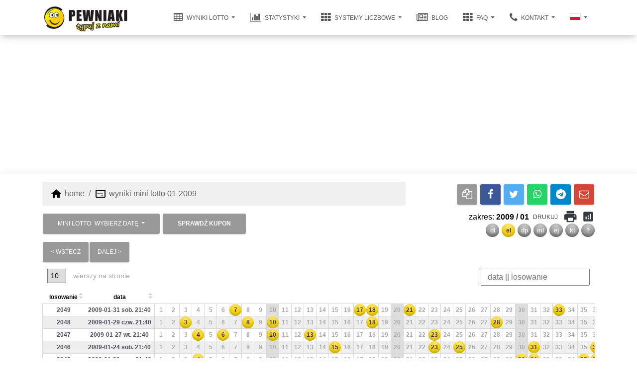

--- FILE ---
content_type: text/html; charset=UTF-8
request_url: https://pewniaki.pl/wyniki/mini-lotto/2009/01/
body_size: 12655
content:
 <!DOCTYPE html> <html lang="pl" itemscope itemtype="https://schema.org/FAQPage"> <head> <meta charset="utf-8"> <meta name="viewport" content="width=device-width, initial-scale=1.0, shrink-to-fit=no"> <link rel="preconnect" href="https://cdn.pewniaki.pl"> <link rel="dns-prefetch" href="https://cdn.pewniaki.pl"> <link rel="preconnect" href="https://www.googletagmanager.com"> <link rel="dns-prefetch" href="https://fundingchoicesmessages.google.com"> <link rel="dns-prefetch" href="https://www.googletagmanager.com">        <link rel="apple-touch-icon" sizes="180x180" href="https://cdn.pewniaki.pl/favicons/apple-touch-icon.png"> <link rel="icon" type="image/png" sizes="32x32" href="https://cdn.pewniaki.pl/favicons/favicon-32x32.png"> <link rel="icon" type="image/png" sizes="194x194" href="https://cdn.pewniaki.pl/favicons/favicon-194x194.png"> <link rel="icon" type="image/png" sizes="192x192" href="https://cdn.pewniaki.pl/favicons/android-chrome-192x192.png"> <link rel="icon" type="image/png" sizes="16x16" href="https://cdn.pewniaki.pl/favicons/favicon-16x16.png"> <link rel="manifest" href="https://cdn.pewniaki.pl/favicons/site.webmanifest"> <link rel="mask-icon" href="https://cdn.pewniaki.pl/favicons/safari-pinned-tab.svg" color="#5bbad5"> <link rel="shortcut icon" href="https://cdn.pewniaki.pl/favicons/favicon.ico"> <meta name="apple-mobile-web-app-title" content="pewniaki.pl"> <meta name="application-name" content="pewniaki.pl"> <meta name="msapplication-TileColor" content="#00aba9"> <meta name="msapplication-TileImage" content="https://cdn.pewniaki.pl/favicons/mstile-144x144.png"> <meta name="msapplication-config" content="https://cdn.pewniaki.pl/favicons/browserconfig.xml"> <meta name="theme-color" content="#ffffff"> <title>Losowanie Mini Lotto - wyniki z 01.2009 sprawdź wygrane!</title> <meta name="description" content="Wyniki Mini Lotto - 01.2009 sprawdź wygrane!"> <meta name="robots" content="index,all"> <meta name="revist-after" content="1 days"> <meta name="robots" content="max-image-preview:large"> <meta name="robots" content="max-snippet:-1">  <meta property="og:locale" content="pl_PL"> <meta property="og:url" content="https://pewniaki.pl/wyniki/mini-lotto/2009/01/"> <meta property="og:type" content="website"> <meta property="og:site_name" content="Pewniaki.pl"> <meta property="og:title" content="Losowanie Mini Lotto - wyniki z 01.2009 sprawdź wygrane!"> <meta property="og:description" content="Wyniki Mini Lotto  - 01.2009 sprawdź wygrane!"> <meta property="og:image" content="https://cdn.pewniaki.pl/graphics/pewniaki-logo-200.gif"> <meta property="fb:app_id" content="439083623725466">  <script type="application/ld+json"> { "@context": "https://schema.org", "@type": "Organization", "name": "pewniaki.pl", "url": "https://pewniaki.pl", "logo": { "@type": "ImageObject", "url": "https://cdn.pewniaki.pl/graphics/pewniaki-logo.png", "width": 200, "height": 69 }, "alternateName": "pewniaki.pl", "sameAs": [ "https://www.facebook.com/pewniakipl" ] } </script> <link rel="canonical" href="https://pewniaki.pl/wyniki/mini-lotto/2009/01/">     <link rel="alternate" type="application/rss+xml" href="https://pewniaki.pl/wyniki/mini-lotto/feed" title="wyniki mini lotto" />  <script type="application/ld+json"> { "@context": "http://schema.org", "@type": "NewsArticle", "url": "/wyniki/mini-lotto/", "headline": "Wyniki Mini Lotto środa 21.01.2026 godz. 22:00 nr. los.: 7206 wylosowane liczby: 6 12 22 29 39", "description": "Mini Lotto wyniki z dnia środa 21.01.2026 godz. 22:00 - wylosowano: 6 12 22 29 39. Zapraszamy do analizy wyników mini-lotto, map losowań, statystyk oraz wyliczeń. Codziennie aktualne symulacje prognoz oraz typy pewnych liczb. Powodzenia w typowaniu wygranych - https://pewniaki.pl", "name": "Wyniki mini-lotto", "author": { "@type": "Person", "name": "pewniaki.pl", "url": "/kontakt/" }, "datePublished": "2026-01-21T22:00:00+01:00", "dateModified": "2026-01-21T22:14:00+01:00", "dateline": "Warsaw, Poland", "mainEntityOfPage": { "@type": "WebPage", "@id": "/wyniki/mini-lotto/" }, "articleSection": "NewsArticle", "image": { "@type": "ImageObject", "url": "https://cdn.pewniaki.pl/graphics/mini-lotto.png", "height": "1024", "width": "768" }, "publisher": { "@type": "Organization", "name": "pewniaki.pl", "url": "https://pewniaki.pl", "logo": { "@type": "ImageObject", "url": "https://cdn.pewniaki.pl/graphics/pewniaki-logo.png", "name": "Wyniki mini-lotto" } } } </script> <meta property="og:type" content="article"> <meta property="og:title" content="Wyniki Mini Lotto środa 21.01.2026 godz. 22:00 nr. los.: 7206 wylosowane liczby: 6 12 22 29 39"> <meta property="og:url" content="/wyniki/mini-lotto/"> <meta property="og:image" content="https://cdn.pewniaki.pl/graphics/mini-lotto.png"> <meta property="article:author" content="https://facebook.com/pewniakipl/"> <link rel="stylesheet" type="text/css" href="https://pewniaki.pl/assets/css/pages/results-mini-lotto.critic.css?1768343996"><link rel="preload" as="style" href="https://pewniaki.pl/assets/css/pages/results-mini-lotto.css?1768343996"><link rel="preload" as="style" href="https://pewniaki.pl/assets/css/pages/results-mini-lotto.css?1768343996"></head> <body class="presentation-page">   <nav class="navbar sticky-top navbar-expand-lg"> <div class="container"> <div class="navbar-translate"> <a class="navbar-brand" href="/" aria-label="pewniaki.pl" title="pewniaki.pl" >  <div class="aspect-ratio" data-ratio="200:69"> <img class="img-fluid lazy" data-src="https://cdn.pewniaki.pl/graphics/pewniaki-logo-min.png" title="pewniaki.pl logo" alt="pewniaki.pl" loading="eager" src="[data-uri]" width="200" height="69"> </div>  </a> <button class="navbar-toggler" type="button" data-toggle="collapse" aria-expanded="false" aria-label="przełącz nawigację" > <span class="sr-only">przełącz nawigację</span> <span class="navbar-toggler-icon"></span> <span class="navbar-toggler-icon"></span> <span class="navbar-toggler-icon"></span> </button> </div> <div class="collapse navbar-collapse"> <ul class="navbar-nav ml-auto"> <li class="dropdown nav-item"> <a href="javascript:void(0)" class="dropdown-toggle nav-link" title="wyniki lotto" > <i class="fa fa-table"></i> wyniki lotto </a> <div class="dropdown-menu dropdown-with-icons"> <a href="/wyniki-lotto-sprawdzanie/" class="dropdown-item" title="sprawdź wyniki Lotto" > <i class="material-icons">fact_check</i> sprawdź wyniki </a> <a href="/wyniki/lotto/" class="dropdown-item" title="wyniki Lotto" > <div class="lotto alone number">dl</div> lotto </a> <a href="/wyniki/mini-lotto/" class="dropdown-item" title="wyniki Mini Lotto" > <div class="mini-lotto alone number">el</div> mini lotto </a> <a href="/wyniki/lotto-plus/" class="dropdown-item" title="wyniki Lotto Plus" > <div class="lotto-plus alone number">dp</div> lotto plus </a> <a href="/wyniki/multi-multi/" class="dropdown-item" title="wyniki Multi Multi" > <div class="multi-multi alone number">ml</div> multi multi </a> <a href="/wyniki/eurojackpot/" class="dropdown-item" title="wyniki Eurojackpot" > <div class="eurojackpot alone number">ej</div> eurojackpot </a> <a href="/wyniki/kaskada/" class="dropdown-item" title="wyniki Kaskada" > <div class="kaskada alone number">kl</div> kaskada </a> </div> </li> <li class="dropdown nav-item"> <a href="javascript:void(0)" class="dropdown-toggle nav-link" title="statystyki lotto" > <i class="fa fa-bar-chart"></i> statystyki </a> <div class="dropdown-menu dropdown-with-icons"> <a href="javascript:void(0)" class="dropdown-toggle dropdown-item" title="Powtórzenia liczb Lotto" > <i class="material-icons">bar_chart</i> powtórzenia liczb </a> <div class="dropdown-menu dropdown-with-icons"> <a href="/statystyka/powtorzen/lotto/stworz/" class="dropdown-item" title="Statystyki Lotto" > <div class="lotto alone number">dl</div> lotto </a> <a href="/statystyka/powtorzen/mini-lotto/stworz/" class="dropdown-item" title="Statystyki Mini Lotto" > <div class="mini-lotto alone number">el</div> mini lotto </a> <a href="/statystyka/powtorzen/lotto-plus/stworz/" class="dropdown-item" title="Statystyki Lotto Plus" > <div class="lotto-plus alone number">dp</div> lotto plus </a> <a href="/statystyka/powtorzen/multi-multi/stworz/" class="dropdown-item" title="Statystyki Multi Multi" > <div class="multi-multi alone number">ml</div> multi multi </a> <a href="/statystyka/powtorzen/eurojackpot/stworz/" class="dropdown-item" title="Statystyki Eurojackpot" > <div class="eurojackpot alone number">ej</div> eurojackpot </a> </div> </div> </li> <li class="dropdown nav-item"> <a href="javascript:void(0)" class="dropdown-toggle nav-link" title="systemy lotto" > <i class="fa fa-th"></i> systemy liczbowe </a> <div class="dropdown-menu dropdown-with-icons"> <a href="/kalkulatory/" class="dropdown-item" title="Jak wygrać w Lotto?" > <i class="material-icons">rule</i> kalkulatory </a> <a href="/generator-kombinacji/" class="dropdown-item" title="Kalkulator kombinacji Lotto" > <i class="material-icons">change_circle</i> kalkulator kombinacji </a> <a href="javascript:void(0)" class="dropdown-toggle dropdown-item" title="Kalkulator kombinacji Lotto" > <i class="material-icons">grid_on</i> kombinacje lotto </a> <div class="dropdown-menu dropdown-with-icons"> <a href="/kalkulator/kombinacji/lotto/" class="dropdown-item" title="Kalkulator kombinacji Lotto" > <div class="lotto alone number">dl</div> lotto </a> <a href="/kalkulator/kombinacji/mini-lotto/" class="dropdown-item" title="Kalkulator kombinacji Mini Lotto" > <div class="mini-lotto alone number">el</div> mini lotto </a> <a href="/kalkulator/kombinacji/lotto-plus/" class="dropdown-item" title="Kalkulator kombinacji Lotto Plus" > <div class="lotto-plus alone number">dp</div> lotto plus </a> <a href="/kalkulator/kombinacji/multi-multi/" class="dropdown-item" title="Kalkulator kombinacji Multi Multi" > <div class="multi-multi alone number">ml</div> multi multi </a> <a href="/kalkulator/kombinacji/eurojackpot/" class="dropdown-item" title="Kalkulator kombinacji Eurojackpot" > <div class="eurojackpot alone number">ej</div> eurojackpot </a> <a href="/generator-kombinacji/" class="dropdown-item" title="Kalkulator kombinacji" > <div class="alone number grey">13</div> inne </a> </div> <a href="javascript:void(0)" class="dropdown-toggle dropdown-item" title="Generuj system pełny" > <i class="material-icons">developer_board</i> System pełny </a> <div class="dropdown-menu dropdown-with-icons"> <a href="/system/lotto/pelny/" class="dropdown-item" title="Generuj system pełny Lotto" > <div class="lotto alone number">dl</div> lotto </a> <a href="/system/mini-lotto/pelny/" class="dropdown-item" title="Generuj system pełny Mini Lotto" > <div class="mini-lotto alone number">el</div> mini lotto </a> <a href="/system/lotto-plus/pelny/" class="dropdown-item" title="Generuj system pełny Lotto Plus" > <div class="lotto-plus alone number">dp</div> lotto plus </a> <a href="/system/multi-multi/pelny/" class="dropdown-item" title="Generuj system pełny Multi Multi" > <div class="multi-multi alone number">ml</div> multi multi </a> <a href="/system/eurojackpot/pelny/" class="dropdown-item" title="Generuj system pełny Eurojackpot" > <div class="eurojackpot alone number">ej</div> eurojackpot </a> </div> <a href="javascript:void(0)" class="dropdown-toggle dropdown-item" title="Generuj system skrócony" > <i class="material-icons">developer_board</i> System skrócony </a> <div class="dropdown-menu dropdown-with-icons"> <a href="/system/lotto/skrocony/" class="dropdown-item" title="Generuj system skrócony Lotto" > <div class="lotto alone number">dl</div> lotto </a> <a href="/system/mini-lotto/skrocony/" class="dropdown-item" title="Generuj system skrócony Mini Lotto" > <div class="mini-lotto alone number">el</div> mini lotto </a> <a href="/system/lotto-plus/skrocony/" class="dropdown-item" title="Generuj system skrócony Lotto Plus" > <div class="lotto-plus alone number">dp</div> lotto plus </a> <a href="/system/multi-multi/skrocony/" class="dropdown-item" title="Generuj system skrócony Multi Multi" > <div class="multi-multi alone number">ml</div> multi multi </a> <a href="/system/eurojackpot/skrocony/" class="dropdown-item" title="Generuj system skrócony Eurojackpot" > <div class="eurojackpot alone number">ej</div> eurojackpot </a> </div> <a href="javascript:void(0)" class="dropdown-toggle dropdown-item" title="Chybił trafił" > <i class="material-icons">transform</i> Chybił trafił </a> <div class="dropdown-menu dropdown-with-icons"> <a href="/generator/chybil-trafil/lotto/" class="dropdown-item" title="Chybił trafił Lotto" > <div class="lotto alone number">dl</div> lotto </a> <a href="/generator/chybil-trafil/mini-lotto/" class="dropdown-item" title="Chybił trafił Mini Lotto" > <div class="mini-lotto alone number">el</div> mini lotto </a> <a href="/generator/chybil-trafil/lotto-plus/" class="dropdown-item" title="Chybił trafił Lotto Plus" > <div class="lotto-plus alone number">dp</div> lotto plus </a> <a href="/generator/chybil-trafil/multi-multi/" class="dropdown-item" title="Chybił trafił Multi Multi" > <div class="multi-multi alone number">ml</div> multi multi </a> <a href="/generator/chybil-trafil/eurojackpot/" class="dropdown-item" title="Chybił trafił Eurojackpot" > <div class="eurojackpot alone number">ej</div> eurojackpot </a> </div> </div> </li> <li class="nav-item"> <a href="/lotto-blogs/" class="nav-link" title="blog Lotto" > <i class="fa fa-newspaper-o"></i> blog </a> </li> <li class="dropdown nav-item"> <a href="javascript:void(0)" class="dropdown-toggle nav-link" title="FAQ Lotto" > <i class="fa fa-th"></i> FAQ </a> <div class="dropdown-menu dropdown-with-icons"> <a href="/lotto/" class="dropdown-item" title="Wskazówki Lotto" > <i class="material-icons">help_outline</i> Wskazówki Lotto </a> <a href="/faq/" class="dropdown-item" title="Jak wygrać w Lotto?" > <i class="material-icons">rule</i> Jak wygrać w Lotto? </a> <a href="/system/" class="dropdown-item" title="Jaki system gry?" > <img class="material-icons" src="https://cdn.pewniaki.pl/graphics/casino.svg" alt="system gry Lotto" title="system gry Lotto" /> Jaki system gry? </a> </div> </li> <li class="dropdown nav-item"> <a href="javascript:void(0)" class="dropdown-toggle nav-link" title="kontakt" > <i class="fa fa-phone"></i> kontakt </a> <div class="dropdown-menu dropdown-with-icons"> <a href="/o-nas/" class="dropdown-item" title="o pewniaki.pl" > <i class="material-icons">apartment</i> o nas </a> <a href="/wygrane/" class="dropdown-item" title="wygrane w lotto" > <i class="material-icons">emoji_events</i> wygrane </a> <a href="/kontakt/" class="dropdown-item" title="kontakt pewniaki.pl" > <i class="material-icons">email</i> e-mail </a> </div> </li> <li class="dropdown nav-item"> <a href="javascript:void(0)" class="dropdown-toggle nav-link" title="Wybierz język" > <div class="d-inline-flex border"> <svg xmlns="http://www.w3.org/2000/svg" viewBox="0 0 80 50" width="20" height="12.5"> <rect width="80" height="25" fill="#ffffff"/> <rect width="80" height="25" y="25" fill="#dc143c"/> </svg></div> </a> <div class="dropdown-menu dropdown-with-icons">  <a href="/wyniki/mini-lotto/2009/01/" class="dropdown-item" title="Przejdź do wersji polskiej" > <div class="d-inline-flex border"> <svg xmlns="http://www.w3.org/2000/svg" viewBox="0 0 80 50" width="30" height="18.75"> <rect width="80" height="25" fill="#ffffff"/> <rect width="80" height="25" y="25" fill="#dc143c"/> </svg></div> <span class="ml-2">polski</span> </a>  <a href="/en/results/mini-lotto/2009/01/" class="dropdown-item" title="Go to the English version" > <div class="d-inline-flex border"> <svg xmlns="http://www.w3.org/2000/svg" viewBox="0 0 50 30" width="30" height="18"> <clipPath id="t"> <path d="M25,15h25v15zv15h-25zh-25v-15zv-15h25z"/> </clipPath> <path d="M0,0v30h50v-30z" fill="#012169"/> <path d="M0,0 50,30M50,0 0,30" stroke="#fff" stroke-width="6"/> <path d="M0,0 50,30M50,0 0,30" clip-path="url(#t)" stroke="#C8102E" stroke-width="4"/> <path d="M-1 11h22v-12h8v12h22v8h-22v12h-8v-12h-22z" fill="#C8102E" stroke="#FFF" stroke-width="2"/> </svg> </div> <span class="ml-2">english</span> </a>  <a href="/de/ergebnisse/mini-lotto/2009/01/" class="dropdown-item" title="Zur polnischen Version wechseln" > <div class="d-inline-flex border"> <svg xmlns="http://www.w3.org/2000/svg" viewBox="0 0 50 30" width="30" height="18"> <rect width="50" height="10" fill="#000000"/> <rect width="50" height="10" y="10" fill="#dd0000"/> <rect width="50" height="10" y="20" fill="#ffce00"/> </svg> </div> <span class="ml-2">deutsch</span> </a>  </div> </li> </ul> </div> </div> </nav> <div class="card-body p-0 text-center"> <div class="ad-container"></div> </div> <div class="main main-unraised"> <div class="container"> <div class="row"> <div class="col-8"> <nav aria-label="breadcrumb"> <ol class="breadcrumb mt-3 mb-0" itemscope itemtype="https://schema.org/BreadcrumbList">  <li class="breadcrumb-item" itemprop="itemListElement" itemscope itemtype="https://schema.org/ListItem"> <i class="material-icons">home</i> <a href="/" title="home" itemprop="item">  <span itemprop="name">home</span>  <meta itemprop="position" content="1"> </a> </li> <li class="breadcrumb-item" itemprop="itemListElement" itemscope itemtype="https://schema.org/ListItem"> <i class="material-icons">image_aspect_ratio</i> <a href="/wyniki/mini-lotto/2009/01/" title="wyniki mini lotto 01-2009" itemprop="item">  <span class="d-none d-md-inline" itemprop="name">wyniki mini lotto 01-2009</span> <span class="d-inline d-md-none">...</span>  <meta itemprop="position" content="2"> </a> </li> </ol> </nav> </div> <div class="col-4 text-right pt-3 nav-copy pl-0"> <div class="d-none d-lg-inline"> <a class="btn btn-just-icon btn-files-o copy-url" rel="nofollow noreferrer" href="javascript:void(0)" data-href="https://pewniaki.pl/wyniki/mini-lotto/2009/01/" title="kopiuj"> <i class="fa fa-files-o"></i> </a> <a class="btn btn-just-icon btn-facebook" rel="nofollow noreferrer" target="_blank" href="https://www.facebook.com/sharer/sharer.php?u=https://pewniaki.pl/wyniki/mini-lotto/2009/01/" title="Facebook"> <i class="fa fa-facebook"> </i> </a> <a class="btn btn-just-icon btn-twitter" rel="nofollow noreferrer" target="_blank" href="https://twitter.com/intent/tweet?url=https://pewniaki.pl/wyniki/mini-lotto/2009/01/" title="X"> <i class="fa fa-twitter"></i> </a> <a class="btn btn-just-icon btn-whatsapp" rel="nofollow noreferrer" target="_blank" href="https://api.whatsapp.com/send?text=https://pewniaki.pl/wyniki/mini-lotto/2009/01/" title="whatsapp"> <i class="fa fa-whatsapp"></i> </a> <a class="btn btn-just-icon btn-telegram" rel="nofollow noreferrer" target="_blank" href="https://telegram.me/share/url?url=https://pewniaki.pl/wyniki/mini-lotto/2009/01/" title="Telegram"> <i class="fa fa-telegram"></i> </a> <a class="btn btn-just-icon btn-envelope-o" rel="nofollow noreferrer" target="_blank" href="mailto:?subject=Zobacz%20serwis%20https://pewniaki.pl/wyniki/mini-lotto/2009/01/&body=Hej!%0A%0ASprawdź%20serwis%20https://pewniaki.pl/wyniki/mini-lotto/2009/01/" title="E-mail"> <i class="fa fa-envelope-o"></i> </a> </div> <div class="dropdown d-lg-none"> <a class="btn btn-just-icon btn-files-o copy-url" rel="nofollow noreferrer" href="javascript:void(0)" data-href="https://pewniaki.pl/wyniki/mini-lotto/2009/01/" title="Kopiuj"> <i class="fa fa-files-o"></i> </a> <button class="dropdown-toggle btn btn-just-icon" data-toggle="dropdown" aria-label="dropdown"></button> <div class="dropdown-menu dropdown-menu-right"> <a class="btn btn-just-icon btn-facebook d-block mx-auto" rel="nofollow noreferrer" target="_blank" href="https://www.facebook.com/sharer/sharer.php?u=https://pewniaki.pl/wyniki/mini-lotto/2009/01/" title="Facebook"> <i class="fa fa-facebook"> </i> </a> <a class="btn btn-just-icon btn-twitter d-block mx-auto" rel="nofollow noreferrer" target="_blank" href="https://twitter.com/intent/tweet?url=https://pewniaki.pl/wyniki/mini-lotto/2009/01/" title="X"> <i class="fa fa-twitter"></i> </a> <a class="btn btn-just-icon btn-whatsapp d-block mx-auto" rel="nofollow noreferrer" target="_blank" href="https://api.whatsapp.com/send?text=https://pewniaki.pl/wyniki/mini-lotto/2009/01/" title="Whatsapp"> <i class="fa fa-whatsapp"></i> </a> <a class="btn btn-just-icon btn-telegram d-block mx-auto" rel="nofollow noreferrer" target="_blank" href="https://telegram.me/share/url?url=https://pewniaki.pl/wyniki/mini-lotto/2009/01/" title="Telegram"> <i class="fa fa-telegram"></i> </a> <a class="btn btn-just-icon btn-envelope-o d-block mx-auto" rel="nofollow noreferrer" target="_blank" href="mailto:?subject=Zobacz%20serwis%20https://pewniaki.pl/wyniki/mini-lotto/2009/01/&body=Hej!%0A%0ASprawdź%20serwis%20https://pewniaki.pl/wyniki/mini-lotto/2009/01/" title="E-mail"> <i class="fa fa-envelope-o"></i> </a> </div> </div> </div> </div> <div class="row pt-2"> <div class="col-sm-6"> <div class="dropdown" id="select-date"> <div class="dropdown"> <button class="dropdown-toggle btn">MINI LOTTO <span class="d-inline d-sm-block d-md-inline ml-1">wybierz datę</span> </button> <div class="dropdown-menu"> <a href="/wyniki/mini-lotto/" class="dropdown-item" title="wyniki ostatnio" > ostatnie wyniki </a>  <a href="javascript:void(0)" class="dropdown-item dropdown-toggle" title="2026">2026</a> <div class="dropdown-menu"> <a class="dropdown-item" href="/wyniki/mini-lotto/2026/" title="cały 2026" > cały 2026 </a>  <a class="dropdown-item" href="/wyniki/mini-lotto/2026/01/" title="styczeń 2026" > styczeń 2026 </a>  </div>  <a href="javascript:void(0)" class="dropdown-item dropdown-toggle" title="2025">2025</a> <div class="dropdown-menu"> <a class="dropdown-item" href="/wyniki/mini-lotto/2025/" title="cały 2025" > cały 2025 </a>  <a class="dropdown-item" href="/wyniki/mini-lotto/2025/12/" title="grudzień 2025" > grudzień 2025 </a>  <a class="dropdown-item" href="/wyniki/mini-lotto/2025/11/" title="listopad 2025" > listopad 2025 </a>  <a class="dropdown-item" href="/wyniki/mini-lotto/2025/10/" title="październik 2025" > październik 2025 </a>  <a class="dropdown-item" href="/wyniki/mini-lotto/2025/09/" title="wrzesień 2025" > wrzesień 2025 </a>  <a class="dropdown-item" href="/wyniki/mini-lotto/2025/08/" title="sierpień 2025" > sierpień 2025 </a>  <a class="dropdown-item" href="/wyniki/mini-lotto/2025/07/" title="lipiec 2025" > lipiec 2025 </a>  <a class="dropdown-item" href="/wyniki/mini-lotto/2025/06/" title="czerwiec 2025" > czerwiec 2025 </a>  <a class="dropdown-item" href="/wyniki/mini-lotto/2025/05/" title="maj 2025" > maj 2025 </a>  <a class="dropdown-item" href="/wyniki/mini-lotto/2025/04/" title="kwiecień 2025" > kwiecień 2025 </a>  <a class="dropdown-item" href="/wyniki/mini-lotto/2025/03/" title="marzec 2025" > marzec 2025 </a>  <a class="dropdown-item" href="/wyniki/mini-lotto/2025/02/" title="luty 2025" > luty 2025 </a>  <a class="dropdown-item" href="/wyniki/mini-lotto/2025/01/" title="styczeń 2025" > styczeń 2025 </a>  </div>  <a href="javascript:void(0)" class="dropdown-item dropdown-toggle" title="2024">2024</a> <div class="dropdown-menu"> <a class="dropdown-item" href="/wyniki/mini-lotto/2024/" title="cały 2024" > cały 2024 </a>  <a class="dropdown-item" href="/wyniki/mini-lotto/2024/12/" title="grudzień 2024" > grudzień 2024 </a>  <a class="dropdown-item" href="/wyniki/mini-lotto/2024/11/" title="listopad 2024" > listopad 2024 </a>  <a class="dropdown-item" href="/wyniki/mini-lotto/2024/10/" title="październik 2024" > październik 2024 </a>  <a class="dropdown-item" href="/wyniki/mini-lotto/2024/09/" title="wrzesień 2024" > wrzesień 2024 </a>  <a class="dropdown-item" href="/wyniki/mini-lotto/2024/08/" title="sierpień 2024" > sierpień 2024 </a>  <a class="dropdown-item" href="/wyniki/mini-lotto/2024/07/" title="lipiec 2024" > lipiec 2024 </a>  <a class="dropdown-item" href="/wyniki/mini-lotto/2024/06/" title="czerwiec 2024" > czerwiec 2024 </a>  <a class="dropdown-item" href="/wyniki/mini-lotto/2024/05/" title="maj 2024" > maj 2024 </a>  <a class="dropdown-item" href="/wyniki/mini-lotto/2024/04/" title="kwiecień 2024" > kwiecień 2024 </a>  <a class="dropdown-item" href="/wyniki/mini-lotto/2024/03/" title="marzec 2024" > marzec 2024 </a>  <a class="dropdown-item" href="/wyniki/mini-lotto/2024/02/" title="luty 2024" > luty 2024 </a>  <a class="dropdown-item" href="/wyniki/mini-lotto/2024/01/" title="styczeń 2024" > styczeń 2024 </a>  </div>  <a href="javascript:void(0)" class="dropdown-item dropdown-toggle" title="2023">2023</a> <div class="dropdown-menu"> <a class="dropdown-item" href="/wyniki/mini-lotto/2023/" title="cały 2023" > cały 2023 </a>  <a class="dropdown-item" href="/wyniki/mini-lotto/2023/12/" title="grudzień 2023" > grudzień 2023 </a>  <a class="dropdown-item" href="/wyniki/mini-lotto/2023/11/" title="listopad 2023" > listopad 2023 </a>  <a class="dropdown-item" href="/wyniki/mini-lotto/2023/10/" title="październik 2023" > październik 2023 </a>  <a class="dropdown-item" href="/wyniki/mini-lotto/2023/09/" title="wrzesień 2023" > wrzesień 2023 </a>  <a class="dropdown-item" href="/wyniki/mini-lotto/2023/08/" title="sierpień 2023" > sierpień 2023 </a>  <a class="dropdown-item" href="/wyniki/mini-lotto/2023/07/" title="lipiec 2023" > lipiec 2023 </a>  <a class="dropdown-item" href="/wyniki/mini-lotto/2023/06/" title="czerwiec 2023" > czerwiec 2023 </a>  <a class="dropdown-item" href="/wyniki/mini-lotto/2023/05/" title="maj 2023" > maj 2023 </a>  <a class="dropdown-item" href="/wyniki/mini-lotto/2023/04/" title="kwiecień 2023" > kwiecień 2023 </a>  <a class="dropdown-item" href="/wyniki/mini-lotto/2023/03/" title="marzec 2023" > marzec 2023 </a>  <a class="dropdown-item" href="/wyniki/mini-lotto/2023/02/" title="luty 2023" > luty 2023 </a>  <a class="dropdown-item" href="/wyniki/mini-lotto/2023/01/" title="styczeń 2023" > styczeń 2023 </a>  </div>  <a href="javascript:void(0)" class="dropdown-item dropdown-toggle" title="2022">2022</a> <div class="dropdown-menu"> <a class="dropdown-item" href="/wyniki/mini-lotto/2022/" title="cały 2022" > cały 2022 </a>  <a class="dropdown-item" href="/wyniki/mini-lotto/2022/12/" title="grudzień 2022" > grudzień 2022 </a>  <a class="dropdown-item" href="/wyniki/mini-lotto/2022/11/" title="listopad 2022" > listopad 2022 </a>  <a class="dropdown-item" href="/wyniki/mini-lotto/2022/10/" title="październik 2022" > październik 2022 </a>  <a class="dropdown-item" href="/wyniki/mini-lotto/2022/09/" title="wrzesień 2022" > wrzesień 2022 </a>  <a class="dropdown-item" href="/wyniki/mini-lotto/2022/08/" title="sierpień 2022" > sierpień 2022 </a>  <a class="dropdown-item" href="/wyniki/mini-lotto/2022/07/" title="lipiec 2022" > lipiec 2022 </a>  <a class="dropdown-item" href="/wyniki/mini-lotto/2022/06/" title="czerwiec 2022" > czerwiec 2022 </a>  <a class="dropdown-item" href="/wyniki/mini-lotto/2022/05/" title="maj 2022" > maj 2022 </a>  <a class="dropdown-item" href="/wyniki/mini-lotto/2022/04/" title="kwiecień 2022" > kwiecień 2022 </a>  <a class="dropdown-item" href="/wyniki/mini-lotto/2022/03/" title="marzec 2022" > marzec 2022 </a>  <a class="dropdown-item" href="/wyniki/mini-lotto/2022/02/" title="luty 2022" > luty 2022 </a>  <a class="dropdown-item" href="/wyniki/mini-lotto/2022/01/" title="styczeń 2022" > styczeń 2022 </a>  </div>  <a href="javascript:void(0)" class="dropdown-item dropdown-toggle" title="2021">2021</a> <div class="dropdown-menu"> <a class="dropdown-item" href="/wyniki/mini-lotto/2021/" title="cały 2021" > cały 2021 </a>  <a class="dropdown-item" href="/wyniki/mini-lotto/2021/12/" title="grudzień 2021" > grudzień 2021 </a>  <a class="dropdown-item" href="/wyniki/mini-lotto/2021/11/" title="listopad 2021" > listopad 2021 </a>  <a class="dropdown-item" href="/wyniki/mini-lotto/2021/10/" title="październik 2021" > październik 2021 </a>  <a class="dropdown-item" href="/wyniki/mini-lotto/2021/09/" title="wrzesień 2021" > wrzesień 2021 </a>  <a class="dropdown-item" href="/wyniki/mini-lotto/2021/08/" title="sierpień 2021" > sierpień 2021 </a>  <a class="dropdown-item" href="/wyniki/mini-lotto/2021/07/" title="lipiec 2021" > lipiec 2021 </a>  <a class="dropdown-item" href="/wyniki/mini-lotto/2021/06/" title="czerwiec 2021" > czerwiec 2021 </a>  <a class="dropdown-item" href="/wyniki/mini-lotto/2021/05/" title="maj 2021" > maj 2021 </a>  <a class="dropdown-item" href="/wyniki/mini-lotto/2021/04/" title="kwiecień 2021" > kwiecień 2021 </a>  <a class="dropdown-item" href="/wyniki/mini-lotto/2021/03/" title="marzec 2021" > marzec 2021 </a>  <a class="dropdown-item" href="/wyniki/mini-lotto/2021/02/" title="luty 2021" > luty 2021 </a>  <a class="dropdown-item" href="/wyniki/mini-lotto/2021/01/" title="styczeń 2021" > styczeń 2021 </a>  </div>  <a href="javascript:void(0)" class="dropdown-item dropdown-toggle" title="2020">2020</a> <div class="dropdown-menu"> <a class="dropdown-item" href="/wyniki/mini-lotto/2020/" title="cały 2020" > cały 2020 </a>  <a class="dropdown-item" href="/wyniki/mini-lotto/2020/12/" title="grudzień 2020" > grudzień 2020 </a>  <a class="dropdown-item" href="/wyniki/mini-lotto/2020/11/" title="listopad 2020" > listopad 2020 </a>  <a class="dropdown-item" href="/wyniki/mini-lotto/2020/10/" title="październik 2020" > październik 2020 </a>  <a class="dropdown-item" href="/wyniki/mini-lotto/2020/09/" title="wrzesień 2020" > wrzesień 2020 </a>  <a class="dropdown-item" href="/wyniki/mini-lotto/2020/08/" title="sierpień 2020" > sierpień 2020 </a>  <a class="dropdown-item" href="/wyniki/mini-lotto/2020/07/" title="lipiec 2020" > lipiec 2020 </a>  <a class="dropdown-item" href="/wyniki/mini-lotto/2020/06/" title="czerwiec 2020" > czerwiec 2020 </a>  <a class="dropdown-item" href="/wyniki/mini-lotto/2020/05/" title="maj 2020" > maj 2020 </a>  <a class="dropdown-item" href="/wyniki/mini-lotto/2020/04/" title="kwiecień 2020" > kwiecień 2020 </a>  <a class="dropdown-item" href="/wyniki/mini-lotto/2020/03/" title="marzec 2020" > marzec 2020 </a>  <a class="dropdown-item" href="/wyniki/mini-lotto/2020/02/" title="luty 2020" > luty 2020 </a>  <a class="dropdown-item" href="/wyniki/mini-lotto/2020/01/" title="styczeń 2020" > styczeń 2020 </a>  </div>  <a href="javascript:void(0)" class="dropdown-item dropdown-toggle" title="2019">2019</a> <div class="dropdown-menu"> <a class="dropdown-item" href="/wyniki/mini-lotto/2019/" title="cały 2019" > cały 2019 </a>  <a class="dropdown-item" href="/wyniki/mini-lotto/2019/12/" title="grudzień 2019" > grudzień 2019 </a>  <a class="dropdown-item" href="/wyniki/mini-lotto/2019/11/" title="listopad 2019" > listopad 2019 </a>  <a class="dropdown-item" href="/wyniki/mini-lotto/2019/10/" title="październik 2019" > październik 2019 </a>  <a class="dropdown-item" href="/wyniki/mini-lotto/2019/09/" title="wrzesień 2019" > wrzesień 2019 </a>  <a class="dropdown-item" href="/wyniki/mini-lotto/2019/08/" title="sierpień 2019" > sierpień 2019 </a>  <a class="dropdown-item" href="/wyniki/mini-lotto/2019/07/" title="lipiec 2019" > lipiec 2019 </a>  <a class="dropdown-item" href="/wyniki/mini-lotto/2019/06/" title="czerwiec 2019" > czerwiec 2019 </a>  <a class="dropdown-item" href="/wyniki/mini-lotto/2019/05/" title="maj 2019" > maj 2019 </a>  <a class="dropdown-item" href="/wyniki/mini-lotto/2019/04/" title="kwiecień 2019" > kwiecień 2019 </a>  <a class="dropdown-item" href="/wyniki/mini-lotto/2019/03/" title="marzec 2019" > marzec 2019 </a>  <a class="dropdown-item" href="/wyniki/mini-lotto/2019/02/" title="luty 2019" > luty 2019 </a>  <a class="dropdown-item" href="/wyniki/mini-lotto/2019/01/" title="styczeń 2019" > styczeń 2019 </a>  </div>  <a href="javascript:void(0)" class="dropdown-item dropdown-toggle" title="2018">2018</a> <div class="dropdown-menu"> <a class="dropdown-item" href="/wyniki/mini-lotto/2018/" title="cały 2018" > cały 2018 </a>  <a class="dropdown-item" href="/wyniki/mini-lotto/2018/12/" title="grudzień 2018" > grudzień 2018 </a>  <a class="dropdown-item" href="/wyniki/mini-lotto/2018/11/" title="listopad 2018" > listopad 2018 </a>  <a class="dropdown-item" href="/wyniki/mini-lotto/2018/10/" title="październik 2018" > październik 2018 </a>  <a class="dropdown-item" href="/wyniki/mini-lotto/2018/09/" title="wrzesień 2018" > wrzesień 2018 </a>  <a class="dropdown-item" href="/wyniki/mini-lotto/2018/08/" title="sierpień 2018" > sierpień 2018 </a>  <a class="dropdown-item" href="/wyniki/mini-lotto/2018/07/" title="lipiec 2018" > lipiec 2018 </a>  <a class="dropdown-item" href="/wyniki/mini-lotto/2018/06/" title="czerwiec 2018" > czerwiec 2018 </a>  <a class="dropdown-item" href="/wyniki/mini-lotto/2018/05/" title="maj 2018" > maj 2018 </a>  <a class="dropdown-item" href="/wyniki/mini-lotto/2018/04/" title="kwiecień 2018" > kwiecień 2018 </a>  <a class="dropdown-item" href="/wyniki/mini-lotto/2018/03/" title="marzec 2018" > marzec 2018 </a>  <a class="dropdown-item" href="/wyniki/mini-lotto/2018/02/" title="luty 2018" > luty 2018 </a>  <a class="dropdown-item" href="/wyniki/mini-lotto/2018/01/" title="styczeń 2018" > styczeń 2018 </a>  </div>  <a href="javascript:void(0)" class="dropdown-item dropdown-toggle" title="2017">2017</a> <div class="dropdown-menu"> <a class="dropdown-item" href="/wyniki/mini-lotto/2017/" title="cały 2017" > cały 2017 </a>  <a class="dropdown-item" href="/wyniki/mini-lotto/2017/12/" title="grudzień 2017" > grudzień 2017 </a>  <a class="dropdown-item" href="/wyniki/mini-lotto/2017/11/" title="listopad 2017" > listopad 2017 </a>  <a class="dropdown-item" href="/wyniki/mini-lotto/2017/10/" title="październik 2017" > październik 2017 </a>  <a class="dropdown-item" href="/wyniki/mini-lotto/2017/09/" title="wrzesień 2017" > wrzesień 2017 </a>  <a class="dropdown-item" href="/wyniki/mini-lotto/2017/08/" title="sierpień 2017" > sierpień 2017 </a>  <a class="dropdown-item" href="/wyniki/mini-lotto/2017/07/" title="lipiec 2017" > lipiec 2017 </a>  <a class="dropdown-item" href="/wyniki/mini-lotto/2017/06/" title="czerwiec 2017" > czerwiec 2017 </a>  <a class="dropdown-item" href="/wyniki/mini-lotto/2017/05/" title="maj 2017" > maj 2017 </a>  <a class="dropdown-item" href="/wyniki/mini-lotto/2017/04/" title="kwiecień 2017" > kwiecień 2017 </a>  <a class="dropdown-item" href="/wyniki/mini-lotto/2017/03/" title="marzec 2017" > marzec 2017 </a>  <a class="dropdown-item" href="/wyniki/mini-lotto/2017/02/" title="luty 2017" > luty 2017 </a>  <a class="dropdown-item" href="/wyniki/mini-lotto/2017/01/" title="styczeń 2017" > styczeń 2017 </a>  </div>  <a href="javascript:void(0)" class="dropdown-item dropdown-toggle" title="2016">2016</a> <div class="dropdown-menu"> <a class="dropdown-item" href="/wyniki/mini-lotto/2016/" title="cały 2016" > cały 2016 </a>  <a class="dropdown-item" href="/wyniki/mini-lotto/2016/12/" title="grudzień 2016" > grudzień 2016 </a>  <a class="dropdown-item" href="/wyniki/mini-lotto/2016/11/" title="listopad 2016" > listopad 2016 </a>  <a class="dropdown-item" href="/wyniki/mini-lotto/2016/10/" title="październik 2016" > październik 2016 </a>  <a class="dropdown-item" href="/wyniki/mini-lotto/2016/09/" title="wrzesień 2016" > wrzesień 2016 </a>  <a class="dropdown-item" href="/wyniki/mini-lotto/2016/08/" title="sierpień 2016" > sierpień 2016 </a>  <a class="dropdown-item" href="/wyniki/mini-lotto/2016/07/" title="lipiec 2016" > lipiec 2016 </a>  <a class="dropdown-item" href="/wyniki/mini-lotto/2016/06/" title="czerwiec 2016" > czerwiec 2016 </a>  <a class="dropdown-item" href="/wyniki/mini-lotto/2016/05/" title="maj 2016" > maj 2016 </a>  <a class="dropdown-item" href="/wyniki/mini-lotto/2016/04/" title="kwiecień 2016" > kwiecień 2016 </a>  <a class="dropdown-item" href="/wyniki/mini-lotto/2016/03/" title="marzec 2016" > marzec 2016 </a>  <a class="dropdown-item" href="/wyniki/mini-lotto/2016/02/" title="luty 2016" > luty 2016 </a>  <a class="dropdown-item" href="/wyniki/mini-lotto/2016/01/" title="styczeń 2016" > styczeń 2016 </a>  </div>  <a href="javascript:void(0)" class="dropdown-item dropdown-toggle" title="2015">2015</a> <div class="dropdown-menu"> <a class="dropdown-item" href="/wyniki/mini-lotto/2015/" title="cały 2015" > cały 2015 </a>  <a class="dropdown-item" href="/wyniki/mini-lotto/2015/12/" title="grudzień 2015" > grudzień 2015 </a>  <a class="dropdown-item" href="/wyniki/mini-lotto/2015/11/" title="listopad 2015" > listopad 2015 </a>  <a class="dropdown-item" href="/wyniki/mini-lotto/2015/10/" title="październik 2015" > październik 2015 </a>  <a class="dropdown-item" href="/wyniki/mini-lotto/2015/09/" title="wrzesień 2015" > wrzesień 2015 </a>  <a class="dropdown-item" href="/wyniki/mini-lotto/2015/08/" title="sierpień 2015" > sierpień 2015 </a>  <a class="dropdown-item" href="/wyniki/mini-lotto/2015/07/" title="lipiec 2015" > lipiec 2015 </a>  <a class="dropdown-item" href="/wyniki/mini-lotto/2015/06/" title="czerwiec 2015" > czerwiec 2015 </a>  <a class="dropdown-item" href="/wyniki/mini-lotto/2015/05/" title="maj 2015" > maj 2015 </a>  <a class="dropdown-item" href="/wyniki/mini-lotto/2015/04/" title="kwiecień 2015" > kwiecień 2015 </a>  <a class="dropdown-item" href="/wyniki/mini-lotto/2015/03/" title="marzec 2015" > marzec 2015 </a>  <a class="dropdown-item" href="/wyniki/mini-lotto/2015/02/" title="luty 2015" > luty 2015 </a>  <a class="dropdown-item" href="/wyniki/mini-lotto/2015/01/" title="styczeń 2015" > styczeń 2015 </a>  </div>  </div> <a href="/wyniki-lotto-sprawdzanie/" class="btn mobile-xs-button font-weight-bold" > sprawdź kupon </a> </div> </div> </div> <div class="col-sm-6" id="result-date"> <div class="row"> <div class="col-12 d-flex justify-content-center justify-content-md-end pb-2 pb-md-0">  <div class="mr-2"> zakres: <span class="font-weight-bold">2009 / 01</span> </div>  <button class="btn btn-link printer-button text-dark px-0 py-1 m-0 mr-2" onclick="window.print();return false;"> <span class="d-none d-md-inline">drukuj</span><i class="material-icons">print</i> </button>  <button class="btn btn-link csv-button text-dark px-0 py-1 m-0"> <i class="material-icons">analytics</i> </button> </div> <div class="col-12 d-flex justify-content-center justify-content-md-end">  <a href="/wyniki/lotto/2009/01/" title="wyniki lotto"> <div class="lotto alone number grey">dl</div> </a>  <a href="/wyniki/mini-lotto/2009/01/" title="wyniki mini lotto"> <div class="mini-lotto alone number">el</div> </a>  <a href="/wyniki/lotto-plus/2012/9/" title="wyniki lotto plus"> <div class="lotto-plus alone number grey">dp</div> </a>  <a href="/wyniki/multi-multi/2009/01/" title="wyniki multi multi"> <div class="multi-multi alone number grey">ml</div> </a>  <a href="/wyniki/eurojackpot/2012/3/" title="wyniki eurojackpot"> <div class="eurojackpot alone number grey">ej</div> </a>  <a href="/wyniki/kaskada/2011/5/" title="wyniki kaskada"> <div class="kaskada alone number grey">kl</div> </a>  <a href="javascript:void(0)" class="m-0 modal-help" title="legenda"> <div class="alone number grey">?</div> </a>  </div> </div> </div> </div>  <a href="/wyniki/mini-lotto/2008/12/" class="btn navigate-arrow px-0 px-lg-3" title="wstecz">&lt; wstecz</a><a href="/wyniki/mini-lotto/2009/02/" class="btn navigate-arrow px-0 px-lg-3" title="dalej">dalej &gt;</a> <table data-component="mini-lotto"></table> <div class="row"> <div class="col"> <div id="faq" role="tablist">  <div class="card card-collapse" itemscope itemprop="mainEntity" itemtype="https://schema.org/Question"> <div class="card-header pt-0" role="tab"> <div class="mb-0 h5" itemprop="name"> <a data-toggle="collapse" href="#collapse-1" aria-expanded="false"> <h1 class="h4 font-weight-bold d-inline">Ostatnie wyniki Mini Lotto -  01.2009</h1> <i class="fa fa-chevron-down"></i> </a> </div> </div> <div id="collapse-1" class="collapse" role="tabpanel"> <div class="card-body"> <div itemscope itemprop="acceptedAnswer" itemtype="https://schema.org/Answer"> <div itemprop="text"> Historia Mini Lotto to już ponad 40 lat - pierwsze z oficjalnych losowań miało miejsce pod koniec marca 1976 roku. W tym okresie gra nazywana była inaczej, bo Express Lotek, i w takiej formie funkcjonowała do roku 2009. Mimo tego, że nazwa uległa zmianie główne zasady modyfikacjom nie uległy, i do dnia dzisiejszego wszyscy gracze próbować mogą zgarnąć nagrodę za piątkę, wylosowaną spośród <b>42 liczb</b>. Wspomnieć jeszcze trzeba, że ta ekscytująca gra w 1998 roki została zawieszona na okres dwóch lat, ale stosunkowo szybko pod naciskami graczy powróciła. Jak się okazuje, cały czas cieszy się ogromną popularnością, pomimo faktu, że wygrane są niższe niż przykładowo w standardowym Lotto. Mniejsze wygrane wynikają z faktu, że są niższe stawki za pojedyncze zakłady, a także ze względu na dużo większe prawdopodobieństwo odniesienia wygranej wynikające z ilości kul oraz losowanych liczb. Co bynajmniej nie będzie oznaczało, że sama gra jest przez to mniej ciekawa. Wręcz przeciwnie, przy graniu w Mini Lotto co prawda się wygrywa trochę mniejsze pieniądze, lecz dużo częściej. Zobacz i sprawdź losowania Mini Lotto na żywo w Studio Lotto o godz. 22:00 codziennie. Najnowsze losowania Mini Lotto – bieżące i archiwalne – są dostępne na mapie w formie graficznej mapy z ostatniego okresu. Udostępnione dane obejmują zasięgiem również losowania, a dawniej systemu Express Lotka. W swoim zakresie zawierają one pełny zakres statystyk. Nasza mapa - prezentacja graficzna wyróżnia się przejrzystą oraz nowoczesną strukturą. <hr class="mb-0"> </div> </div> </div> </div> </div>  <div class="card card-collapse" itemscope itemprop="mainEntity" itemtype="https://schema.org/Question"> <div class="card-header pt-0" role="tab"> <div class="mb-0 h5" itemprop="name"> <a data-toggle="collapse" href="#collapse-2" aria-expanded="false"> <h2 class="h4 font-weight-bold d-inline">Najważniejsze zasady Mini Lotto</h2> <i class="fa fa-chevron-down"></i> </a> </div> </div> <div id="collapse-2" class="collapse" role="tabpanel"> <div class="card-body"> <div itemscope itemprop="acceptedAnswer" itemtype="https://schema.org/Answer"> <div itemprop="text"> Główne zasady <b>gry w Mini Lotto</b> są proste i czytelne, przypominają mocno te znane z Lotto. Podstawowa różnica to ilość liczb, które będą skreślane, pojedynczy zakład to wskazanie pięciu spośród <b>42</b>. Sposobów na zawieranie zakładów jest trzy, co sprawia, że gra ta jest dostępna dla praktycznie każdego grającego. Kupony wysyłać można w dowolnej kolekturze, jakie można znaleźć w każdej miejscowości. Można albo samodzielnie skreślić liczby, i w takim przypadku będą one przeczytane oraz zapisane na kuponie, można się też zdecydować na typowanie na <b>"chybił trafił"</b>. W takiej sytuacji wszystkie liczby wybierane są losowo przez sprzęt rejestrujący. Na blankiecie zaznaczyć można do maksymalnie dziesięciu pojedynczych zakładów, nie ma ograniczeń wiążących się z ogólną liczbą blankietów. Oprócz tego przy graniu w <b>Mini Lotto</b> gracze skorzystać mogą z Super Szansy, to znaczy wzięciu udziału w dodatkowym losowaniu 7-cyfrowej liczby wydrukowanej na kuponie. Super Szansę można zaznaczyć w odpowiednim miejscu na blankiecie.<br /><br /> Wszystkie zakłady w <b>Mini Lotto</b> można także zawierać na stronie <b>Lotto.pl</b> oraz za pomocą specjalnej aplikacji Lotto instalowanej na smartfonach. Gra w formie cyfrowej to liczne zalety, nie trzeba szukać najbliższej kolektury, ponieważ można wszystko załatwić bez względu na miejsce, jeżeli tylko ma się dostęp do sieci internetowej. Kolejnym plusem płynącym z tego typu sposobu grania jest dostęp do własnego kąta. Na tym koncie są zapisywane wszystkie zakłady, jest opcja przeglądania historii, a także wpłat i wypłat pieniędzy. Przydaje się również opcja subskrypcji, jaka w czasie aktywności pozwala na wzięcie udziału w puli kolejnych gier.<br /><br /> Wielu graczy lubi grać cały czas tymi samymi liczbami czy zestawami liczb. Tacy grający Często korzystają z opcji "zagraj ponownie", która daje możliwość wygenerowania identycznego kuponu jak wcześniejszy. W aplikacji oraz na stronie internetowej Lotto.pl do wykorzystania są kupony zapisane na indywidualnym koncie, a w przypadku gry terminalowej kupony do ponownego zagrania mogą mieć co najwyżej <b>90 dni</b>. <hr class="mb-0"> </div> </div> </div> </div> </div>  <div class="card card-collapse" itemscope itemprop="mainEntity" itemtype="https://schema.org/Question"> <div class="card-header pt-0" role="tab"> <div class="mb-0 h5" itemprop="name"> <a data-toggle="collapse" href="#collapse-3" aria-expanded="false"> <h2 class="h4 font-weight-bold d-inline">Gra systemowa - zasady</h2> <i class="fa fa-chevron-down"></i> </a> </div> </div> <div id="collapse-3" class="collapse" role="tabpanel"> <div class="card-body"> <div itemscope itemprop="acceptedAnswer" itemtype="https://schema.org/Answer"> <div itemprop="text"> Zainteresowani <b>Mini Lotto</b> nie muszą ograniczać się jedynie do prostych zakładów, żeby powiększyć szanse na wygraną korzystać mogą z gry systemowej. W przypadku <b>Mini Lotto</b> przy wykorzystywaniu systemu jest możliwość skreślania pomiędzy sześć a dwanaście liczb, spośród dostępnych 42. Prawdopodobieństwo wygranej znacząco rosną przy każdej kolejnej liczbie, ponieważ równocześnie wzrasta ilość zakładów jednostkowych, które się biorą ze wszystkich możliwych kombinacji. Na przykład 6-liczbowy system to 7 zakładów prostych, 7 liczb to 21 pojedynczych zakładów, zaś przy 12-stu liczbach jest to aż 792. Podczas grania systemowego wartość wygranej jest zwielokrotniana, ponieważ poza tą wynikającą z wytypowania największej liczby trafień dodawana jest dodatkowo kwota nagród z wyższymi stopniami. <hr class="mb-0"> </div> </div> </div> </div> </div>  <div class="card card-collapse" itemscope itemprop="mainEntity" itemtype="https://schema.org/Question"> <div class="card-header pt-0" role="tab"> <div class="mb-0 h5" itemprop="name"> <a data-toggle="collapse" href="#collapse-4" aria-expanded="false"> <h3 class="h4 font-weight-bold d-inline">Ile kosztuje gra w Mini Lotto?</h3> <i class="fa fa-chevron-down"></i> </a> </div> </div> <div id="collapse-4" class="collapse" role="tabpanel"> <div class="card-body"> <div itemscope itemprop="acceptedAnswer" itemtype="https://schema.org/Answer"> <div itemprop="text"> Jeden zakład w Mini Lotto kosztuje tylko 1,5 PLN, a gra się przecież nawet o sumę o 400 tysięcy złotych. Cena zakładu jest taka sama dla wszystkich sposobów jego zakupu - nie jest ważne czy jest to internetowy serwis, aplikacja Lotto czy też stacjonarna placówka. Nie zmieni się również z powodu wypełnienia ręcznie blankietu czy też wybrania metody "Chybił trafił". Poszerzenie kuponu o Super Szansę dodatkowo kosztuje 2 PLN. W przypadku gry systemowej ostateczny koszt jest uzależniony od tego, jak dużo będzie podanych liczb. W przypadku 6 za zakład będzie trzeba zapłacić 9 PLN, w przypadku 7 - 31.50 PLN, natomiast przy 12 - 1188 PLN. <hr class="mb-0"> </div> </div> </div> </div> </div>  <div class="card card-collapse" itemscope itemprop="mainEntity" itemtype="https://schema.org/Question"> <div class="card-header pt-0" role="tab"> <div class="mb-0 h5" itemprop="name"> <a data-toggle="collapse" href="#collapse-5" aria-expanded="false"> <h3 class="h4 font-weight-bold d-inline">Termin losowania</h3> <i class="fa fa-chevron-down"></i> </a> </div> </div> <div id="collapse-5" class="collapse" role="tabpanel"> <div class="card-body"> <div itemscope itemprop="acceptedAnswer" itemtype="https://schema.org/Answer"> <div itemprop="text"> Początkowo losowania gry Mini Lotto realizowane były identycznie, jak standardowe losowania Lotto, czyli w każdy wtorek, czwartek i sobotę. Od połowy kwietnia 2014 roku poszerzone zostały o poniedziałki, środy i piątki, a od 2 grudnia 2015 są robione we wszystkie dni tygodnia. Transmisja z losowania do obejrzenia będzie w telewizji, w programie TVP Info a także bezpośrednio w portalu Lotto.pl. Jeżeli ktoś nie mógł z jakiejś przyczyny obejrzeć na żywo losowania, to wylosowane numery będzie mógł sprawdzić w kolekturze stacjonarnej, w aplikacji, na Lotto.pl oraz rzecz jasna w naszym portali Pewniaki.pl. <hr class="mb-0"> </div> </div> </div> </div> </div>  <div class="card card-collapse" itemscope itemprop="mainEntity" itemtype="https://schema.org/Question"> <div class="card-header pt-0" role="tab"> <div class="mb-0 h5" itemprop="name"> <a data-toggle="collapse" href="#collapse-6" aria-expanded="false"> <h3 class="h4 font-weight-bold d-inline">Wysokość wygranych</h3> <i class="fa fa-chevron-down"></i> </a> </div> </div> <div id="collapse-6" class="collapse" role="tabpanel"> <div class="card-body"> <div itemscope itemprop="acceptedAnswer" itemtype="https://schema.org/Answer"> <div itemprop="text"> Gracze grają przede wszystkim po to, aby coś wygrać - więc dobrze jest dowiedzieć się czegoś więcej na temat tego, jak wyglądają nagrody w <b>Mini Lotto</b>. Jeśli chodzi o tę grę wygrają trójki, czwórki i piątki, w proporcjach podanych przez regulamin. Cała pula nagród to dokładnie połowa sumy wszystkich zakładów, dlatego też w każdym losowaniu może się różnić. Dla losowania, w którym pojawią się wygrane z każdej grupy, to na wypłatę piątek przeznacza się 50% puli nagród, a na czwórki i trójki odpowiednio 20% i 30%. Natomiast jeśli w losowaniu nie było piątki, to czwórki będą miały 40% puli, a trójki pozostałą część. Największa wygrana do tej pory miała miejsce w roku 2015, i wynosiła około 366 tysięcy złotych, w przeszłości zdarzało się także sporo wygranych o wartości większej niż 300 tysięcy złotych. <hr class="mb-0"> </div> </div> </div> </div> </div> </div> </div> </div>  <h4 class="h3">Aktualne wyniki mini lotto:</h4> <div class="table-responsive"> <table class="table table-striped text-center"> <thead> <tr> <th class="text-left">data/dzień losowania</th> <th>numer losowania</th> <th>wylosowane liczby</th> </tr> </thead> <tbody>  <tr> <td class="text-left"> 2026-01-21 22:00<br>czwartek</td> <td> 7206 </td> <td> <div class="results-table-numbers mini-lotto"> <div class="typ-1">6</div><span class="d-none">,</span><div class="typ-1">12</div><span class="d-none">,</span><div class="typ-1">22</div><span class="d-none">,</span><div class="typ-1">29</div><span class="d-none">,</span><div class="typ-1">39</div>  </div> </td> </tr> <tr> <td class="text-left"> 2026-01-20 22:00<br>czwartek</td> <td> 7205 </td> <td> <div class="results-table-numbers mini-lotto"> <div class="typ-1">4</div><span class="d-none">,</span><div class="typ-1">10</div><span class="d-none">,</span><div class="typ-1">19</div><span class="d-none">,</span><div class="typ-1">29</div><span class="d-none">,</span><div class="typ-1">37</div>  </div> </td> </tr> <tr> <td class="text-left"> 2026-01-19 22:00<br>czwartek</td> <td> 7204 </td> <td> <div class="results-table-numbers mini-lotto"> <div class="typ-1">15</div><span class="d-none">,</span><div class="typ-1">28</div><span class="d-none">,</span><div class="typ-1">30</div><span class="d-none">,</span><div class="typ-1">35</div><span class="d-none">,</span><div class="typ-1">42</div>  </div> </td> </tr> <tr> <td class="text-left"> 2026-01-18 22:00<br>czwartek</td> <td> 7203 </td> <td> <div class="results-table-numbers mini-lotto"> <div class="typ-1">14</div><span class="d-none">,</span><div class="typ-1">21</div><span class="d-none">,</span><div class="typ-1">31</div><span class="d-none">,</span><div class="typ-1">33</div><span class="d-none">,</span><div class="typ-1">35</div>  </div> </td> </tr> <tr> <td class="text-left"> 2026-01-17 22:00<br>czwartek</td> <td> 7202 </td> <td> <div class="results-table-numbers mini-lotto"> <div class="typ-1">9</div><span class="d-none">,</span><div class="typ-1">25</div><span class="d-none">,</span><div class="typ-1">31</div><span class="d-none">,</span><div class="typ-1">37</div><span class="d-none">,</span><div class="typ-1">42</div>  </div> </td> </tr> <tr> <td class="text-left"> 2026-01-16 22:00<br>czwartek</td> <td> 7201 </td> <td> <div class="results-table-numbers mini-lotto"> <div class="typ-1">8</div><span class="d-none">,</span><div class="typ-1">18</div><span class="d-none">,</span><div class="typ-1">22</div><span class="d-none">,</span><div class="typ-1">26</div><span class="d-none">,</span><div class="typ-1">42</div>  </div> </td> </tr> <tr> <td class="text-left"> 2026-01-15 22:00<br>czwartek</td> <td> 7200 </td> <td> <div class="results-table-numbers mini-lotto"> <div class="typ-1">18</div><span class="d-none">,</span><div class="typ-1">30</div><span class="d-none">,</span><div class="typ-1">36</div><span class="d-none">,</span><div class="typ-1">37</div><span class="d-none">,</span><div class="typ-1">40</div>  </div> </td> </tr> <tr> <td class="text-left"> 2026-01-14 22:00<br>czwartek</td> <td> 7199 </td> <td> <div class="results-table-numbers mini-lotto"> <div class="typ-1">3</div><span class="d-none">,</span><div class="typ-1">10</div><span class="d-none">,</span><div class="typ-1">18</div><span class="d-none">,</span><div class="typ-1">23</div><span class="d-none">,</span><div class="typ-1">34</div>  </div> </td> </tr> <tr> <td class="text-left"> 2026-01-13 22:00<br>czwartek</td> <td> 7198 </td> <td> <div class="results-table-numbers mini-lotto"> <div class="typ-1">11</div><span class="d-none">,</span><div class="typ-1">25</div><span class="d-none">,</span><div class="typ-1">31</div><span class="d-none">,</span><div class="typ-1">34</div><span class="d-none">,</span><div class="typ-1">39</div>  </div> </td> </tr> <tr> <td class="text-left"> 2026-01-12 22:00<br>czwartek</td> <td> 7197 </td> <td> <div class="results-table-numbers mini-lotto"> <div class="typ-1">3</div><span class="d-none">,</span><div class="typ-1">11</div><span class="d-none">,</span><div class="typ-1">14</div><span class="d-none">,</span><div class="typ-1">25</div><span class="d-none">,</span><div class="typ-1">26</div>  </div> </td> </tr> <tr> <td class="text-left"> 2026-01-11 22:00<br>czwartek</td> <td> 7196 </td> <td> <div class="results-table-numbers mini-lotto"> <div class="typ-1">2</div><span class="d-none">,</span><div class="typ-1">23</div><span class="d-none">,</span><div class="typ-1">27</div><span class="d-none">,</span><div class="typ-1">33</div><span class="d-none">,</span><div class="typ-1">35</div>  </div> </td> </tr> <tr> <td class="text-left"> 2026-01-10 22:00<br>czwartek</td> <td> 7195 </td> <td> <div class="results-table-numbers mini-lotto"> <div class="typ-1">1</div><span class="d-none">,</span><div class="typ-1">10</div><span class="d-none">,</span><div class="typ-1">25</div><span class="d-none">,</span><div class="typ-1">30</div><span class="d-none">,</span><div class="typ-1">35</div>  </div> </td> </tr> <tr> <td class="text-left"> 2026-01-09 22:00<br>czwartek</td> <td> 7194 </td> <td> <div class="results-table-numbers mini-lotto"> <div class="typ-1">1</div><span class="d-none">,</span><div class="typ-1">11</div><span class="d-none">,</span><div class="typ-1">15</div><span class="d-none">,</span><div class="typ-1">19</div><span class="d-none">,</span><div class="typ-1">29</div>  </div> </td> </tr> <tr> <td class="text-left"> 2026-01-08 22:00<br>czwartek</td> <td> 7193 </td> <td> <div class="results-table-numbers mini-lotto"> <div class="typ-1">6</div><span class="d-none">,</span><div class="typ-1">17</div><span class="d-none">,</span><div class="typ-1">28</div><span class="d-none">,</span><div class="typ-1">31</div><span class="d-none">,</span><div class="typ-1">42</div>  </div> </td> </tr> <tr> <td class="text-left"> 2026-01-07 22:00<br>czwartek</td> <td> 7192 </td> <td> <div class="results-table-numbers mini-lotto"> <div class="typ-1">1</div><span class="d-none">,</span><div class="typ-1">13</div><span class="d-none">,</span><div class="typ-1">31</div><span class="d-none">,</span><div class="typ-1">41</div><span class="d-none">,</span><div class="typ-1">42</div>  </div> </td> </tr> <tr> <td class="text-left"> 2026-01-06 22:00<br>czwartek</td> <td> 7191 </td> <td> <div class="results-table-numbers mini-lotto"> <div class="typ-1">8</div><span class="d-none">,</span><div class="typ-1">13</div><span class="d-none">,</span><div class="typ-1">29</div><span class="d-none">,</span><div class="typ-1">38</div><span class="d-none">,</span><div class="typ-1">39</div>  </div> </td> </tr> <tr> <td class="text-left"> 2026-01-05 22:00<br>czwartek</td> <td> 7190 </td> <td> <div class="results-table-numbers mini-lotto"> <div class="typ-1">2</div><span class="d-none">,</span><div class="typ-1">3</div><span class="d-none">,</span><div class="typ-1">11</div><span class="d-none">,</span><div class="typ-1">29</div><span class="d-none">,</span><div class="typ-1">35</div>  </div> </td> </tr> <tr> <td class="text-left"> 2026-01-04 22:00<br>czwartek</td> <td> 7189 </td> <td> <div class="results-table-numbers mini-lotto"> <div class="typ-1">10</div><span class="d-none">,</span><div class="typ-1">13</div><span class="d-none">,</span><div class="typ-1">20</div><span class="d-none">,</span><div class="typ-1">22</div><span class="d-none">,</span><div class="typ-1">34</div>  </div> </td> </tr> <tr> <td class="text-left"> 2026-01-03 22:00<br>czwartek</td> <td> 7188 </td> <td> <div class="results-table-numbers mini-lotto"> <div class="typ-1">9</div><span class="d-none">,</span><div class="typ-1">22</div><span class="d-none">,</span><div class="typ-1">23</div><span class="d-none">,</span><div class="typ-1">33</div><span class="d-none">,</span><div class="typ-1">35</div>  </div> </td> </tr> <tr> <td class="text-left"> 2026-01-02 22:00<br>czwartek</td> <td> 7187 </td> <td> <div class="results-table-numbers mini-lotto"> <div class="typ-1">11</div><span class="d-none">,</span><div class="typ-1">17</div><span class="d-none">,</span><div class="typ-1">20</div><span class="d-none">,</span><div class="typ-1">27</div><span class="d-none">,</span><div class="typ-1">42</div>  </div> </td> </tr> <tr> <td class="text-left"> 2026-01-01 22:00<br>czwartek</td> <td> 7186 </td> <td> <div class="results-table-numbers mini-lotto"> <div class="typ-1">17</div><span class="d-none">,</span><div class="typ-1">23</div><span class="d-none">,</span><div class="typ-1">29</div><span class="d-none">,</span><div class="typ-1">32</div><span class="d-none">,</span><div class="typ-1">42</div>  </div> </td> </tr> <tr> <td class="text-left"> 2025-12-31 22:00<br>czwartek</td> <td> 7185 </td> <td> <div class="results-table-numbers mini-lotto"> <div class="typ-1">8</div><span class="d-none">,</span><div class="typ-1">10</div><span class="d-none">,</span><div class="typ-1">24</div><span class="d-none">,</span><div class="typ-1">27</div><span class="d-none">,</span><div class="typ-1">29</div>  </div> </td> </tr> <tr> <td class="text-left"> 2025-12-30 22:00<br>czwartek</td> <td> 7184 </td> <td> <div class="results-table-numbers mini-lotto"> <div class="typ-1">8</div><span class="d-none">,</span><div class="typ-1">10</div><span class="d-none">,</span><div class="typ-1">17</div><span class="d-none">,</span><div class="typ-1">19</div><span class="d-none">,</span><div class="typ-1">29</div>  </div> </td> </tr> <tr> <td class="text-left"> 2025-12-29 22:00<br>czwartek</td> <td> 7183 </td> <td> <div class="results-table-numbers mini-lotto"> <div class="typ-1">4</div><span class="d-none">,</span><div class="typ-1">6</div><span class="d-none">,</span><div class="typ-1">7</div><span class="d-none">,</span><div class="typ-1">10</div><span class="d-none">,</span><div class="typ-1">20</div>  </div> </td> </tr> <tr> <td class="text-left"> 2025-12-28 22:00<br>czwartek</td> <td> 7182 </td> <td> <div class="results-table-numbers mini-lotto"> <div class="typ-1">9</div><span class="d-none">,</span><div class="typ-1">12</div><span class="d-none">,</span><div class="typ-1">29</div><span class="d-none">,</span><div class="typ-1">30</div><span class="d-none">,</span><div class="typ-1">36</div>  </div> </td> </tr> <tr> <td class="text-left"> 2025-12-27 22:00<br>czwartek</td> <td> 7181 </td> <td> <div class="results-table-numbers mini-lotto"> <div class="typ-1">3</div><span class="d-none">,</span><div class="typ-1">12</div><span class="d-none">,</span><div class="typ-1">16</div><span class="d-none">,</span><div class="typ-1">19</div><span class="d-none">,</span><div class="typ-1">39</div>  </div> </td> </tr> <tr> <td class="text-left"> 2025-12-26 22:00<br>czwartek</td> <td> 7180 </td> <td> <div class="results-table-numbers mini-lotto"> <div class="typ-1">14</div><span class="d-none">,</span><div class="typ-1">27</div><span class="d-none">,</span><div class="typ-1">30</div><span class="d-none">,</span><div class="typ-1">34</div><span class="d-none">,</span><div class="typ-1">38</div>  </div> </td> </tr> <tr> <td class="text-left"> 2025-12-25 22:00<br>czwartek</td> <td> 7179 </td> <td> <div class="results-table-numbers mini-lotto"> <div class="typ-1">5</div><span class="d-none">,</span><div class="typ-1">6</div><span class="d-none">,</span><div class="typ-1">15</div><span class="d-none">,</span><div class="typ-1">32</div><span class="d-none">,</span><div class="typ-1">38</div>  </div> </td> </tr> <tr> <td class="text-left"> 2025-12-24 22:00<br>czwartek</td> <td> 7178 </td> <td> <div class="results-table-numbers mini-lotto"> <div class="typ-1">1</div><span class="d-none">,</span><div class="typ-1">4</div><span class="d-none">,</span><div class="typ-1">13</div><span class="d-none">,</span><div class="typ-1">20</div><span class="d-none">,</span><div class="typ-1">26</div>  </div> </td> </tr> <tr> <td class="text-left"> 2025-12-23 22:00<br>czwartek</td> <td> 7177 </td> <td> <div class="results-table-numbers mini-lotto"> <div class="typ-1">1</div><span class="d-none">,</span><div class="typ-1">11</div><span class="d-none">,</span><div class="typ-1">22</div><span class="d-none">,</span><div class="typ-1">33</div><span class="d-none">,</span><div class="typ-1">34</div>  </div> </td> </tr> <tr> <td class="text-left"> 2025-12-22 22:00<br>czwartek</td> <td> 7176 </td> <td> <div class="results-table-numbers mini-lotto"> <div class="typ-1">5</div><span class="d-none">,</span><div class="typ-1">16</div><span class="d-none">,</span><div class="typ-1">38</div><span class="d-none">,</span><div class="typ-1">41</div><span class="d-none">,</span><div class="typ-1">42</div>  </div> </td> </tr> </tbody> </table> </div> <div class="row"> <div class="d-block pt-3 pb-3 col-12"> Wszyscy wiemy, iż nie łatwo wygrać w <b>Mini Lotto</b>. Wymyśliliśmy poradnik jak przygotować się do gry? Niezbędne informacje zobacz jak gracze typują w lotto nasze pewne zasady w <a href="/lotto/" title="poradnik lotto">poradnik lotto</a>. </div> </div> </div> </div> <noscript>Witryna pewniaki.pl wymaga włączonego JavaScriptu. Proszę włączyć JavaScript w przeglądarce i odświeżyć stronę.</noscript> <footer class="footer footer-white footer-big"> <div class="container"> <div class="content"> <div class="row"> <div class="col-md-3 text-center"> <h4> Obserwuj nas </h4> <ul class="links-vertical"> <li> <a class="btn btn-link btn-facebook" href="https://www.facebook.com/pewniakipl" target="_blank" title="facebook" rel="nofollow" > <i class="fa fa-facebook-square"></i> <span class="d-none">facebook</span> </a> </li> <li class="mt-2"> <a class="btn btn-link btn-youtube" href="https://youtube.com" title="youtube" rel="nofollow" target="_blank" > <i class="fa fa-youtube-play"></i> </a> </li> </ul> </div> <div class="col-md-3 text-center"> <h5> Informacje </h5> <ul class="links-vertical"> <li> <a href="/studio-lotto/" title="Studio lotto online" rel="dofollow" > <i class="material-icons">equalizer</i> wyniki online studio lotto </a> </li> <li> <a href="/lotto/" title="poradnik lotto" rel="dofollow" > <i class="material-icons">book</i> poradnik lotto </a> </li> <li> <a href="/lotto-kumulacje/" title="kumulacje lotto" rel="dofollow" > <i class="material-icons">trending_up</i> kumulacje lotto </a> </li> </ul> </div> <div class="col-md-3 text-center"> <h5> Integracje </h5> <ul class="links-vertical"> <li> <a href="/o-widget/" title="widget wyniki Lotto na stronę" rel="dofollow" > <i class="material-icons">web</i> wyniki na stronie </a> </li> <li> <a href="/rss/" title="widget kanały RSS" rel="dofollow" > <i class="material-icons">rss_feed</i> RSS </a> </li> </ul> </div> <div class="col-md-3 text-center"> <h5> Dokumenty </h5> <ul class="links-vertical"> <li> <a href="/regulamin/" title="regulamin pewniaki.pl" rel="nofollow" > <i class="material-icons">description</i> regulamin </a> </li> <li> <a href="/polityka/prywatnosci/" title="polityka Prywatności pewniaki.pl" rel="nofollow" > <i class="material-icons">privacy_tip</i> polityka prywatności </a> </li> <li> <a href="/polityka/cookies/" title="polityka cookies pewniaki.pl" rel="nofollow" > <i class="material-icons">policy</i> polityka cookies </a> </li> </ul> </div> </div> </div> <hr> <div class="copyright pull-center"> <div class="description h6 text-center"> Nie zachęcamy do gry w lotto, analizujemy wyłącznie wyniki losowań oraz dostarczamy obliczenia. Motywujemy do przemyśleń nad wynikami losowań lotto oraz zagadek statystycznych. </div> <p class="small-text"> Serwis pewniaki.pl nie współpracuje z Totalizatorem Sportowym Sp. z o.o. - jedynym oficjalnym źródłem wyników lotto. </p> <ul class="social-buttons small-text"> <li> &copy; pewniaki.pl 2003-2026 </li> </ul> <p class="small-text mb-0"> Czas generowania strony: 0.0310 sekund. </p> <p class="small-text"> Adres IP: 18.118.131.125  </p> </div> </div> </footer> <div id="fb-root"></div> <div class="fb-customerchat"></div> <div id="data-inputs" class="d-none"> <input type="hidden" name="api" value="https://pewniaki.pl/api/"> <input type="hidden" name="url" value="https://pewniaki.pl"> <input type="hidden" name="language" value="pl" /> <input type="hidden" name="file" value="results-mini-lotto"> <input type="hidden" name="payload" value="{'year':'2009','month':'01'}" /> <input type="hidden" name="reload" value="false"> <input type="hidden" name="cookie-title" value="Bieżąca witryna korzysta z plików cookie."> <input type="hidden" name="cookie-description" value="Używając aktualnej strony zgadzasz się na wykorzystanie plików cookie, w zgodzie z aktualnymi ustawieniami przeglądarki WWW. Jeśli chcesz dowiedz się więcej w jakim charakterze są wykorzystywane i profilaktycznie z informacjami o zmianie ustawień Twojej przeglądarki stron WWW."> <input type="hidden" name="cookie-details" value="Szczegóły...">  </div>     <script type="text/javascript">  </script> <script> (function(w, d, s, l, i) { w[l] = w[l] || []; w[l].push({ 'gtm.start': new Date().getTime(), event: 'gtm.js' }); var f = d.getElementsByTagName(s)[0], j = d.createElement(s), dl = l != 'dataLayer' ? '&l=' + l : ''; j.async = true; j.src = 'https://www.googletagmanager.com/gtm.js?id=' + i + dl; f.parentNode.insertBefore(j, f); w.addEventListener('load', function() { setTimeout(function() { w[l].push({ 'event': 'afterLoad' }); }, 1500); }); })(window, document, 'script', 'dataLayer', 'GTM-557FPVNC'); </script> <script async src='https://pagead2.googlesyndication.com/pagead/js/adsbygoogle.js?client=ca-pub-2920474653677848' crossorigin='anonymous'></script> <script async src="https://fundingchoicesmessages.google.com/i/pub-2920474653677848?ers=1" nonce="J5z0YXr52wGu-kFa9F9-dQ"></script><script nonce="J5z0YXr52wGu-kFa9F9-dQ">(function() {function signalGooglefcPresent() {if (!window.frames['googlefcPresent']) {if (document.body) {const iframe = document.createElement('iframe'); iframe.style = 'width: 0; height: 0; border: none; z-index: -1000; left: -1000px; top: -1000px;'; iframe.style.display = 'none'; iframe.name = 'googlefcPresent'; document.body.appendChild(iframe);} else {setTimeout(signalGooglefcPresent, 0);}}}signalGooglefcPresent();})();</script>  <div class="modal fade" id="modal-results-help" role="dialog"> <div class="modal-dialog modal-notice" role="document"> <div class="modal-content"> <div class="modal-header"> <h5 class="modal-title font-weight-bold">legenda:</h5> <button type="button" class="close" data-dismiss="modal" aria-label="Close"> <i class="material-icons">clear</i> </button> </div> <div class="modal-body"> <div class="mini-lotto alone number d-inline-flex">13</div> - wylosowana liczba<br />  <i class="fa fa-files-o ml-1"></i> - kopiuj link do aktualnej strony<br /> <i class="material-icons position-relative">print</i> - wydruk strony<br />  <i class="material-icons position-relative">analytics</i> - wyniki w postaci pliku CSV do samodzielnej analizy<br /> </div> <div class="modal-footer"> </div> </div> </div> </div>      <script async src="https://pewniaki.pl/assets/js/pages/results-mini-lotto.js?1768343996"></script></body> </html>

--- FILE ---
content_type: text/html; charset=utf-8
request_url: https://www.google.com/recaptcha/api2/aframe
body_size: 179
content:
<!DOCTYPE HTML><html><head><meta http-equiv="content-type" content="text/html; charset=UTF-8"></head><body><script nonce="ntohyi_rfYdDBSQ-GmpryA">/** Anti-fraud and anti-abuse applications only. See google.com/recaptcha */ try{var clients={'sodar':'https://pagead2.googlesyndication.com/pagead/sodar?'};window.addEventListener("message",function(a){try{if(a.source===window.parent){var b=JSON.parse(a.data);var c=clients[b['id']];if(c){var d=document.createElement('img');d.src=c+b['params']+'&rc='+(localStorage.getItem("rc::a")?sessionStorage.getItem("rc::b"):"");window.document.body.appendChild(d);sessionStorage.setItem("rc::e",parseInt(sessionStorage.getItem("rc::e")||0)+1);localStorage.setItem("rc::h",'1769050993114');}}}catch(b){}});window.parent.postMessage("_grecaptcha_ready", "*");}catch(b){}</script></body></html>

--- FILE ---
content_type: application/javascript; charset=utf-8
request_url: https://fundingchoicesmessages.google.com/f/AGSKWxU4Gw-Iyt57reCD_vCKVXTdUgWevLaZwT6sf_OtqC2PElnQPEb82XeMZyWjG3f42kafCjUZcaAak0s6plwkETDBkMfxooQKX45-IKSig-eZnDWDNR7-tc2cDxIZ584PRVbfZ7RG2dM3xxh5JUpPyj-uk4sRjzLLSCD3_Aim49CZFwMbnzW-ekgTR4si/_/adrich./nflads./showmarketingmaterial./adssrv._ad1a.
body_size: -1288
content:
window['81ea71dd-74df-4692-887e-ee900919bd18'] = true;

--- FILE ---
content_type: application/javascript
request_url: https://pewniaki.pl/assets/js/pages/results-mini-lotto.js?1768343996
body_size: 31516
content:
!function(n,t){"object"==typeof exports&&"undefined"!=typeof module?module.exports=t():"function"==typeof define&&define.amd?define(t):(n="undefined"!=typeof globalThis?globalThis:n||self).LazyLoad=t()}(this,(function(){"use strict";function n(){return n=Object.assign||function(n){for(var t=1;t<arguments.length;t++){var e=arguments[t];for(var i in e)Object.prototype.hasOwnProperty.call(e,i)&&(n[i]=e[i])}return n},n.apply(this,arguments)}var t="undefined"!=typeof window,e=t&&!("onscroll"in window)||"undefined"!=typeof navigator&&/(gle|ing|ro)bot|crawl|spider/i.test(navigator.userAgent),i=t&&"IntersectionObserver"in window,o=t&&"classList"in document.createElement("p"),a=t&&window.devicePixelRatio>1,r={elements_selector:".lazy",container:e||t?document:null,threshold:300,thresholds:null,data_src:"src",data_srcset:"srcset",data_sizes:"sizes",data_bg:"bg",data_bg_hidpi:"bg-hidpi",data_bg_multi:"bg-multi",data_bg_multi_hidpi:"bg-multi-hidpi",data_bg_set:"bg-set",data_poster:"poster",class_applied:"applied",class_loading:"loading",class_loaded:"loaded",class_error:"error",class_entered:"entered",class_exited:"exited",unobserve_completed:!0,unobserve_entered:!1,cancel_on_exit:!0,callback_enter:null,callback_exit:null,callback_applied:null,callback_loading:null,callback_loaded:null,callback_error:null,callback_finish:null,callback_cancel:null,use_native:!1,restore_on_error:!1},c=function(t){return n({},r,t)},l=function(n,t){var e,i="LazyLoad::Initialized",o=new n(t);try{e=new CustomEvent(i,{detail:{instance:o}})}catch(n){(e=document.createEvent("CustomEvent")).initCustomEvent(i,!1,!1,{instance:o})}window.dispatchEvent(e)},u="src",s="srcset",d="sizes",f="poster",_="llOriginalAttrs",g="data",v="loading",b="loaded",m="applied",p="error",h="native",E="data-",I="ll-status",y=function(n,t){return n.getAttribute(E+t)},k=function(n){return y(n,I)},w=function(n,t){return function(n,t,e){var i="data-ll-status";null!==e?n.setAttribute(i,e):n.removeAttribute(i)}(n,0,t)},A=function(n){return w(n,null)},L=function(n){return null===k(n)},O=function(n){return k(n)===h},x=[v,b,m,p],C=function(n,t,e,i){n&&(void 0===i?void 0===e?n(t):n(t,e):n(t,e,i))},N=function(n,t){o?n.classList.add(t):n.className+=(n.className?" ":"")+t},M=function(n,t){o?n.classList.remove(t):n.className=n.className.replace(new RegExp("(^|\\s+)"+t+"(\\s+|$)")," ").replace(/^\s+/,"").replace(/\s+$/,"")},z=function(n){return n.llTempImage},T=function(n,t){if(t){var e=t._observer;e&&e.unobserve(n)}},R=function(n,t){n&&(n.loadingCount+=t)},G=function(n,t){n&&(n.toLoadCount=t)},j=function(n){for(var t,e=[],i=0;t=n.children[i];i+=1)"SOURCE"===t.tagName&&e.push(t);return e},D=function(n,t){var e=n.parentNode;e&&"PICTURE"===e.tagName&&j(e).forEach(t)},H=function(n,t){j(n).forEach(t)},V=[u],F=[u,f],B=[u,s,d],J=[g],P=function(n){return!!n[_]},S=function(n){return n[_]},U=function(n){return delete n[_]},$=function(n,t){if(!P(n)){var e={};t.forEach((function(t){e[t]=n.getAttribute(t)})),n[_]=e}},q=function(n,t){if(P(n)){var e=S(n);t.forEach((function(t){!function(n,t,e){e?n.setAttribute(t,e):n.removeAttribute(t)}(n,t,e[t])}))}},K=function(n,t,e){N(n,t.class_applied),w(n,m),e&&(t.unobserve_completed&&T(n,t),C(t.callback_applied,n,e))},Q=function(n,t,e){N(n,t.class_loading),w(n,v),e&&(R(e,1),C(t.callback_loading,n,e))},W=function(n,t,e){e&&n.setAttribute(t,e)},X=function(n,t){W(n,d,y(n,t.data_sizes)),W(n,s,y(n,t.data_srcset)),W(n,u,y(n,t.data_src))},Y={IMG:function(n,t){D(n,(function(n){$(n,B),X(n,t)})),$(n,B),X(n,t)},IFRAME:function(n,t){$(n,V),W(n,u,y(n,t.data_src))},VIDEO:function(n,t){H(n,(function(n){$(n,V),W(n,u,y(n,t.data_src))})),$(n,F),W(n,f,y(n,t.data_poster)),W(n,u,y(n,t.data_src)),n.load()},OBJECT:function(n,t){$(n,J),W(n,g,y(n,t.data_src))}},Z=["IMG","IFRAME","VIDEO","OBJECT"],nn=function(n,t){!t||function(n){return n.loadingCount>0}(t)||function(n){return n.toLoadCount>0}(t)||C(n.callback_finish,t)},tn=function(n,t,e){n.addEventListener(t,e),n.llEvLisnrs[t]=e},en=function(n,t,e){n.removeEventListener(t,e)},on=function(n){return!!n.llEvLisnrs},an=function(n){if(on(n)){var t=n.llEvLisnrs;for(var e in t){var i=t[e];en(n,e,i)}delete n.llEvLisnrs}},rn=function(n,t,e){!function(n){delete n.llTempImage}(n),R(e,-1),function(n){n&&(n.toLoadCount-=1)}(e),M(n,t.class_loading),t.unobserve_completed&&T(n,e)},cn=function(n,t,e){var i=z(n)||n;on(i)||function(n,t,e){on(n)||(n.llEvLisnrs={});var i="VIDEO"===n.tagName?"loadeddata":"load";tn(n,i,t),tn(n,"error",e)}(i,(function(o){!function(n,t,e,i){var o=O(t);rn(t,e,i),N(t,e.class_loaded),w(t,b),C(e.callback_loaded,t,i),o||nn(e,i)}(0,n,t,e),an(i)}),(function(o){!function(n,t,e,i){var o=O(t);rn(t,e,i),N(t,e.class_error),w(t,p),C(e.callback_error,t,i),e.restore_on_error&&q(t,B),o||nn(e,i)}(0,n,t,e),an(i)}))},ln=function(n,t,e){!function(n){return Z.indexOf(n.tagName)>-1}(n)?function(n,t,e){!function(n){n.llTempImage=document.createElement("IMG")}(n),cn(n,t,e),function(n){P(n)||(n[_]={backgroundImage:n.style.backgroundImage})}(n),function(n,t,e){var i=y(n,t.data_bg),o=y(n,t.data_bg_hidpi),r=a&&o?o:i;r&&(n.style.backgroundImage='url("'.concat(r,'")'),z(n).setAttribute(u,r),Q(n,t,e))}(n,t,e),function(n,t,e){var i=y(n,t.data_bg_multi),o=y(n,t.data_bg_multi_hidpi),r=a&&o?o:i;r&&(n.style.backgroundImage=r,K(n,t,e))}(n,t,e),function(n,t,e){var i=y(n,t.data_bg_set);if(i){var o=i.split("|"),a=o.map((function(n){return"image-set(".concat(n,")")}));n.style.backgroundImage=a.join(),""===n.style.backgroundImage&&(a=o.map((function(n){return"-webkit-image-set(".concat(n,")")})),n.style.backgroundImage=a.join()),K(n,t,e)}}(n,t,e)}(n,t,e):function(n,t,e){cn(n,t,e),function(n,t,e){var i=Y[n.tagName];i&&(i(n,t),Q(n,t,e))}(n,t,e)}(n,t,e)},un=function(n){n.removeAttribute(u),n.removeAttribute(s),n.removeAttribute(d)},sn=function(n){D(n,(function(n){q(n,B)})),q(n,B)},dn={IMG:sn,IFRAME:function(n){q(n,V)},VIDEO:function(n){H(n,(function(n){q(n,V)})),q(n,F),n.load()},OBJECT:function(n){q(n,J)}},fn=function(n,t){(function(n){var t=dn[n.tagName];t?t(n):function(n){if(P(n)){var t=S(n);n.style.backgroundImage=t.backgroundImage}}(n)})(n),function(n,t){L(n)||O(n)||(M(n,t.class_entered),M(n,t.class_exited),M(n,t.class_applied),M(n,t.class_loading),M(n,t.class_loaded),M(n,t.class_error))}(n,t),A(n),U(n)},_n=["IMG","IFRAME","VIDEO"],gn=function(n){return n.use_native&&"loading"in HTMLImageElement.prototype},vn=function(n,t,e){n.forEach((function(n){return function(n){return n.isIntersecting||n.intersectionRatio>0}(n)?function(n,t,e,i){var o=function(n){return x.indexOf(k(n))>=0}(n);w(n,"entered"),N(n,e.class_entered),M(n,e.class_exited),function(n,t,e){t.unobserve_entered&&T(n,e)}(n,e,i),C(e.callback_enter,n,t,i),o||ln(n,e,i)}(n.target,n,t,e):function(n,t,e,i){L(n)||(N(n,e.class_exited),function(n,t,e,i){e.cancel_on_exit&&function(n){return k(n)===v}(n)&&"IMG"===n.tagName&&(an(n),function(n){D(n,(function(n){un(n)})),un(n)}(n),sn(n),M(n,e.class_loading),R(i,-1),A(n),C(e.callback_cancel,n,t,i))}(n,t,e,i),C(e.callback_exit,n,t,i))}(n.target,n,t,e)}))},bn=function(n){return Array.prototype.slice.call(n)},mn=function(n){return n.container.querySelectorAll(n.elements_selector)},pn=function(n){return function(n){return k(n)===p}(n)},hn=function(n,t){return function(n){return bn(n).filter(L)}(n||mn(t))},En=function(n,e){var o=c(n);this._settings=o,this.loadingCount=0,function(n,t){i&&!gn(n)&&(t._observer=new IntersectionObserver((function(e){vn(e,n,t)}),function(n){return{root:n.container===document?null:n.container,rootMargin:n.thresholds||n.threshold+"px"}}(n)))}(o,this),function(n,e){t&&(e._onlineHandler=function(){!function(n,t){var e;(e=mn(n),bn(e).filter(pn)).forEach((function(t){M(t,n.class_error),A(t)})),t.update()}(n,e)},window.addEventListener("online",e._onlineHandler))}(o,this),this.update(e)};return En.prototype={update:function(n){var t,o,a=this._settings,r=hn(n,a);G(this,r.length),!e&&i?gn(a)?function(n,t,e){n.forEach((function(n){-1!==_n.indexOf(n.tagName)&&function(n,t,e){n.setAttribute("loading","lazy"),cn(n,t,e),function(n,t){var e=Y[n.tagName];e&&e(n,t)}(n,t),w(n,h)}(n,t,e)})),G(e,0)}(r,a,this):(o=r,function(n){n.disconnect()}(t=this._observer),function(n,t){t.forEach((function(t){n.observe(t)}))}(t,o)):this.loadAll(r)},destroy:function(){this._observer&&this._observer.disconnect(),t&&window.removeEventListener("online",this._onlineHandler),mn(this._settings).forEach((function(n){U(n)})),delete this._observer,delete this._settings,delete this._onlineHandler,delete this.loadingCount,delete this.toLoadCount},loadAll:function(n){var t=this,e=this._settings;hn(n,e).forEach((function(n){T(n,t),ln(n,e,t)}))},restoreAll:function(){var n=this._settings;mn(n).forEach((function(t){fn(t,n)}))}},En.load=function(n,t){var e=c(t);ln(n,e)},En.resetStatus=function(n){A(n)},t&&function(n,t){if(t)if(t.length)for(var e,i=0;e=t[i];i+=1)l(n,e);else l(n,t)}(En,window.lazyLoadOptions),En}));"use strict";!function(e,t){"object"==typeof exports&&"undefined"!=typeof module?t(exports):"function"==typeof define&&define.amd?define(["exports"],t):t((e=e||self).Popper={})}(this,(function(e){function t(e){return{width:(e=e.getBoundingClientRect()).width,height:e.height,top:e.top,right:e.right,bottom:e.bottom,left:e.left,x:e.left,y:e.top}}function n(e){return"[object Window]"!==e.toString()?(e=e.ownerDocument)&&e.defaultView||window:e}function r(e){return{scrollLeft:(e=n(e)).pageXOffset,scrollTop:e.pageYOffset}}function o(e){return e instanceof n(e).Element||e instanceof Element}function i(e){return e instanceof n(e).HTMLElement||e instanceof HTMLElement}function a(e){return e?(e.nodeName||"").toLowerCase():null}function s(e){return((o(e)?e.ownerDocument:e.document)||window.document).documentElement}function f(e){return t(s(e)).left+r(e).scrollLeft}function c(e){return n(e).getComputedStyle(e)}function p(e){return e=c(e),/auto|scroll|overlay|hidden/.test(e.overflow+e.overflowY+e.overflowX)}function l(e,o,c){void 0===c&&(c=!1);var l=s(o);e=t(e);var u=i(o),d={scrollLeft:0,scrollTop:0},m={x:0,y:0};return(u||!u&&!c)&&(("body"!==a(o)||p(l))&&(d=o!==n(o)&&i(o)?{scrollLeft:o.scrollLeft,scrollTop:o.scrollTop}:r(o)),i(o)?((m=t(o)).x+=o.clientLeft,m.y+=o.clientTop):l&&(m.x=f(l))),{x:e.left+d.scrollLeft-m.x,y:e.top+d.scrollTop-m.y,width:e.width,height:e.height}}function u(e){return{x:e.offsetLeft,y:e.offsetTop,width:e.offsetWidth,height:e.offsetHeight}}function d(e){return"html"===a(e)?e:e.assignedSlot||e.parentNode||e.host||s(e)}function m(e,t){void 0===t&&(t=[]);var r=function e(t){return 0<=["html","body","#document"].indexOf(a(t))?t.ownerDocument.body:i(t)&&p(t)?t:e(d(t))}(e);e="body"===a(r);var o=n(r);return r=e?[o].concat(o.visualViewport||[],p(r)?r:[]):r,t=t.concat(r),e?t:t.concat(m(d(r)))}function h(e){if(!i(e)||"fixed"===c(e).position)return null;if(e=e.offsetParent){var t=s(e);if("body"===a(e)&&"static"===c(e).position&&"static"!==c(t).position)return t}return e}function g(e){for(var t=n(e),r=h(e);r&&0<=["table","td","th"].indexOf(a(r))&&"static"===c(r).position;)r=h(r);if(r&&"body"===a(r)&&"static"===c(r).position)return t;if(!r)e:{for(e=d(e);i(e)&&0>["html","body"].indexOf(a(e));){if("none"!==(r=c(e)).transform||"none"!==r.perspective||r.willChange&&"auto"!==r.willChange){r=e;break e}e=e.parentNode}r=null}return r||t}function v(e){var t=new Map,n=new Set,r=[];return e.forEach((function(e){t.set(e.name,e)})),e.forEach((function(e){n.has(e.name)||function e(o){n.add(o.name),[].concat(o.requires||[],o.requiresIfExists||[]).forEach((function(r){n.has(r)||(r=t.get(r))&&e(r)})),r.push(o)}(e)})),r}function b(e){var t;return function(){return t||(t=new Promise((function(n){Promise.resolve().then((function(){t=void 0,n(e())}))}))),t}}function y(e){return e.split("-")[0]}function O(e,t){var r,o=t.getRootNode&&t.getRootNode();if(e.contains(t))return!0;if((r=o)&&(r=o instanceof(r=n(o).ShadowRoot)||o instanceof ShadowRoot),r)do{if(t&&e.isSameNode(t))return!0;t=t.parentNode||t.host}while(t);return!1}function w(e){return Object.assign(Object.assign({},e),{},{left:e.x,top:e.y,right:e.x+e.width,bottom:e.y+e.height})}function x(e,o){if("viewport"===o){o=n(e);var a=s(e);o=o.visualViewport;var p=a.clientWidth;a=a.clientHeight;var l=0,u=0;o&&(p=o.width,a=o.height,/^((?!chrome|android).)*safari/i.test(navigator.userAgent)||(l=o.offsetLeft,u=o.offsetTop)),e=w(e={width:p,height:a,x:l+f(e),y:u})}else i(o)?((e=t(o)).top+=o.clientTop,e.left+=o.clientLeft,e.bottom=e.top+o.clientHeight,e.right=e.left+o.clientWidth,e.width=o.clientWidth,e.height=o.clientHeight,e.x=e.left,e.y=e.top):(u=s(e),e=s(u),l=r(u),o=u.ownerDocument.body,p=Math.max(e.scrollWidth,e.clientWidth,o?o.scrollWidth:0,o?o.clientWidth:0),a=Math.max(e.scrollHeight,e.clientHeight,o?o.scrollHeight:0,o?o.clientHeight:0),u=-l.scrollLeft+f(u),l=-l.scrollTop,"rtl"===c(o||e).direction&&(u+=Math.max(e.clientWidth,o?o.clientWidth:0)-p),e=w({width:p,height:a,x:u,y:l}));return e}function j(e,t,n){return t="clippingParents"===t?function(e){var t=m(d(e)),n=0<=["absolute","fixed"].indexOf(c(e).position)&&i(e)?g(e):e;return o(n)?t.filter((function(e){return o(e)&&O(e,n)&&"body"!==a(e)})):[]}(e):[].concat(t),(n=(n=[].concat(t,[n])).reduce((function(t,n){return n=x(e,n),t.top=Math.max(n.top,t.top),t.right=Math.min(n.right,t.right),t.bottom=Math.min(n.bottom,t.bottom),t.left=Math.max(n.left,t.left),t}),x(e,n[0]))).width=n.right-n.left,n.height=n.bottom-n.top,n.x=n.left,n.y=n.top,n}function M(e){return 0<=["top","bottom"].indexOf(e)?"x":"y"}function E(e){var t=e.reference,n=e.element,r=(e=e.placement)?y(e):null;e=e?e.split("-")[1]:null;var o=t.x+t.width/2-n.width/2,i=t.y+t.height/2-n.height/2;switch(r){case"top":o={x:o,y:t.y-n.height};break;case"bottom":o={x:o,y:t.y+t.height};break;case"right":o={x:t.x+t.width,y:i};break;case"left":o={x:t.x-n.width,y:i};break;default:o={x:t.x,y:t.y}}if(null!=(r=r?M(r):null))switch(i="y"===r?"height":"width",e){case"start":o[r]-=t[i]/2-n[i]/2;break;case"end":o[r]+=t[i]/2-n[i]/2}return o}function D(e){return Object.assign(Object.assign({},{top:0,right:0,bottom:0,left:0}),e)}function P(e,t){return t.reduce((function(t,n){return t[n]=e,t}),{})}function L(e,n){void 0===n&&(n={});var r=n;n=void 0===(n=r.placement)?e.placement:n;var i=r.boundary,a=void 0===i?"clippingParents":i,f=void 0===(i=r.rootBoundary)?"viewport":i;i=void 0===(i=r.elementContext)?"popper":i;var c=r.altBoundary,p=void 0!==c&&c;r=D("number"!=typeof(r=void 0===(r=r.padding)?0:r)?r:P(r,T));var l=e.elements.reference;c=e.rects.popper,a=j(o(p=e.elements[p?"popper"===i?"reference":"popper":i])?p:p.contextElement||s(e.elements.popper),a,f),p=E({reference:f=t(l),element:c,strategy:"absolute",placement:n}),c=w(Object.assign(Object.assign({},c),p)),f="popper"===i?c:f;var u={top:a.top-f.top+r.top,bottom:f.bottom-a.bottom+r.bottom,left:a.left-f.left+r.left,right:f.right-a.right+r.right};if(e=e.modifiersData.offset,"popper"===i&&e){var d=e[n];Object.keys(u).forEach((function(e){var t=0<=["right","bottom"].indexOf(e)?1:-1,n=0<=["top","bottom"].indexOf(e)?"y":"x";u[e]+=d[n]*t}))}return u}function k(){for(var e=arguments.length,t=Array(e),n=0;n<e;n++)t[n]=arguments[n];return!t.some((function(e){return!(e&&"function"==typeof e.getBoundingClientRect)}))}function B(e){void 0===e&&(e={});var t=e.defaultModifiers,n=void 0===t?[]:t,r=void 0===(e=e.defaultOptions)?V:e;return function(e,t,i){function a(){f.forEach((function(e){return e()})),f=[]}void 0===i&&(i=r);var s={placement:"bottom",orderedModifiers:[],options:Object.assign(Object.assign({},V),r),modifiersData:{},elements:{reference:e,popper:t},attributes:{},styles:{}},f=[],c=!1,p={state:s,setOptions:function(i){return a(),s.options=Object.assign(Object.assign(Object.assign({},r),s.options),i),s.scrollParents={reference:o(e)?m(e):e.contextElement?m(e.contextElement):[],popper:m(t)},i=function(e){var t=v(e);return N.reduce((function(e,n){return e.concat(t.filter((function(e){return e.phase===n})))}),[])}(function(e){var t=e.reduce((function(e,t){var n=e[t.name];return e[t.name]=n?Object.assign(Object.assign(Object.assign({},n),t),{},{options:Object.assign(Object.assign({},n.options),t.options),data:Object.assign(Object.assign({},n.data),t.data)}):t,e}),{});return Object.keys(t).map((function(e){return t[e]}))}([].concat(n,s.options.modifiers))),s.orderedModifiers=i.filter((function(e){return e.enabled})),s.orderedModifiers.forEach((function(e){var t=e.name,n=e.options;n=void 0===n?{}:n,"function"==typeof(e=e.effect)&&(t=e({state:s,name:t,instance:p,options:n}),f.push(t||function(){}))})),p.update()},forceUpdate:function(){if(!c){var e=s.elements,t=e.reference;if(k(t,e=e.popper))for(s.rects={reference:l(t,g(e),"fixed"===s.options.strategy),popper:u(e)},s.reset=!1,s.placement=s.options.placement,s.orderedModifiers.forEach((function(e){return s.modifiersData[e.name]=Object.assign({},e.data)})),t=0;t<s.orderedModifiers.length;t++)if(!0===s.reset)s.reset=!1,t=-1;else{var n=s.orderedModifiers[t];e=n.fn;var r=n.options;r=void 0===r?{}:r,n=n.name,"function"==typeof e&&(s=e({state:s,options:r,name:n,instance:p})||s)}}},update:b((function(){return new Promise((function(e){p.forceUpdate(),e(s)}))})),destroy:function(){a(),c=!0}};return k(e,t)?(p.setOptions(i).then((function(e){!c&&i.onFirstUpdate&&i.onFirstUpdate(e)})),p):p}}function W(e){var t,r=e.popper,o=e.popperRect,i=e.placement,a=e.offsets,f=e.position,c=e.gpuAcceleration,p=e.adaptive;e.roundOffsets?(e=window.devicePixelRatio||1,e={x:Math.round(a.x*e)/e||0,y:Math.round(a.y*e)/e||0}):e=a;var l=e;e=void 0===(e=l.x)?0:e,l=void 0===(l=l.y)?0:l;var u=a.hasOwnProperty("x");a=a.hasOwnProperty("y");var d,m="left",h="top",v=window;if(p){var b=g(r);b===n(r)&&(b=s(r)),"top"===i&&(h="bottom",l-=b.clientHeight-o.height,l*=c?1:-1),"left"===i&&(m="right",e-=b.clientWidth-o.width,e*=c?1:-1)}return r=Object.assign({position:f},p&&z),c?Object.assign(Object.assign({},r),{},((d={})[h]=a?"0":"",d[m]=u?"0":"",d.transform=2>(v.devicePixelRatio||1)?"translate("+e+"px, "+l+"px)":"translate3d("+e+"px, "+l+"px, 0)",d)):Object.assign(Object.assign({},r),{},((t={})[h]=a?l+"px":"",t[m]=u?e+"px":"",t.transform="",t))}function A(e){return e.replace(/left|right|bottom|top/g,(function(e){return G[e]}))}function H(e){return e.replace(/start|end/g,(function(e){return J[e]}))}function R(e,t,n){return void 0===n&&(n={x:0,y:0}),{top:e.top-t.height-n.y,right:e.right-t.width+n.x,bottom:e.bottom-t.height+n.y,left:e.left-t.width-n.x}}function S(e){return["top","right","bottom","left"].some((function(t){return 0<=e[t]}))}var T=["top","bottom","right","left"],q=T.reduce((function(e,t){return e.concat([t+"-start",t+"-end"])}),[]),C=[].concat(T,["auto"]).reduce((function(e,t){return e.concat([t,t+"-start",t+"-end"])}),[]),N="beforeRead read afterRead beforeMain main afterMain beforeWrite write afterWrite".split(" "),V={placement:"bottom",modifiers:[],strategy:"absolute"},I={passive:!0},_={name:"eventListeners",enabled:!0,phase:"write",fn:function(){},effect:function(e){var t=e.state,r=e.instance,o=(e=e.options).scroll,i=void 0===o||o,a=void 0===(e=e.resize)||e,s=n(t.elements.popper),f=[].concat(t.scrollParents.reference,t.scrollParents.popper);return i&&f.forEach((function(e){e.addEventListener("scroll",r.update,I)})),a&&s.addEventListener("resize",r.update,I),function(){i&&f.forEach((function(e){e.removeEventListener("scroll",r.update,I)})),a&&s.removeEventListener("resize",r.update,I)}},data:{}},U={name:"popperOffsets",enabled:!0,phase:"read",fn:function(e){var t=e.state;t.modifiersData[e.name]=E({reference:t.rects.reference,element:t.rects.popper,strategy:"absolute",placement:t.placement})},data:{}},z={top:"auto",right:"auto",bottom:"auto",left:"auto"},F={name:"computeStyles",enabled:!0,phase:"beforeWrite",fn:function(e){var t=e.state,n=e.options;e=void 0===(e=n.gpuAcceleration)||e;var r=n.adaptive;r=void 0===r||r,n=void 0===(n=n.roundOffsets)||n,e={placement:y(t.placement),popper:t.elements.popper,popperRect:t.rects.popper,gpuAcceleration:e},null!=t.modifiersData.popperOffsets&&(t.styles.popper=Object.assign(Object.assign({},t.styles.popper),W(Object.assign(Object.assign({},e),{},{offsets:t.modifiersData.popperOffsets,position:t.options.strategy,adaptive:r,roundOffsets:n})))),null!=t.modifiersData.arrow&&(t.styles.arrow=Object.assign(Object.assign({},t.styles.arrow),W(Object.assign(Object.assign({},e),{},{offsets:t.modifiersData.arrow,position:"absolute",adaptive:!1,roundOffsets:n})))),t.attributes.popper=Object.assign(Object.assign({},t.attributes.popper),{},{"data-popper-placement":t.placement})},data:{}},X={name:"applyStyles",enabled:!0,phase:"write",fn:function(e){var t=e.state;Object.keys(t.elements).forEach((function(e){var n=t.styles[e]||{},r=t.attributes[e]||{},o=t.elements[e];i(o)&&a(o)&&(Object.assign(o.style,n),Object.keys(r).forEach((function(e){var t=r[e];!1===t?o.removeAttribute(e):o.setAttribute(e,!0===t?"":t)})))}))},effect:function(e){var t=e.state,n={popper:{position:t.options.strategy,left:"0",top:"0",margin:"0"},arrow:{position:"absolute"},reference:{}};return Object.assign(t.elements.popper.style,n.popper),t.elements.arrow&&Object.assign(t.elements.arrow.style,n.arrow),function(){Object.keys(t.elements).forEach((function(e){var r=t.elements[e],o=t.attributes[e]||{};e=Object.keys(t.styles.hasOwnProperty(e)?t.styles[e]:n[e]).reduce((function(e,t){return e[t]="",e}),{}),i(r)&&a(r)&&(Object.assign(r.style,e),Object.keys(o).forEach((function(e){r.removeAttribute(e)})))}))}},requires:["computeStyles"]},Y={name:"offset",enabled:!0,phase:"main",requires:["popperOffsets"],fn:function(e){var t=e.state,n=e.name,r=void 0===(e=e.options.offset)?[0,0]:e,o=(e=C.reduce((function(e,n){var o=t.rects,i=y(n),a=0<=["left","top"].indexOf(i)?-1:1,s="function"==typeof r?r(Object.assign(Object.assign({},o),{},{placement:n})):r;return o=(o=s[0])||0,s=((s=s[1])||0)*a,i=0<=["left","right"].indexOf(i)?{x:s,y:o}:{x:o,y:s},e[n]=i,e}),{}))[t.placement],i=o.x;o=o.y,null!=t.modifiersData.popperOffsets&&(t.modifiersData.popperOffsets.x+=i,t.modifiersData.popperOffsets.y+=o),t.modifiersData[n]=e}},G={left:"right",right:"left",bottom:"top",top:"bottom"},J={start:"end",end:"start"},K={name:"flip",enabled:!0,phase:"main",fn:function(e){var t=e.state,n=e.options;if(e=e.name,!t.modifiersData[e]._skip){var r=n.mainAxis;r=void 0===r||r;var o=n.altAxis;o=void 0===o||o;var i=n.fallbackPlacements,a=n.padding,s=n.boundary,f=n.rootBoundary,c=n.altBoundary,p=n.flipVariations,l=void 0===p||p,u=n.allowedAutoPlacements;p=y(n=t.options.placement),i=i||(p!==n&&l?function(e){if("auto"===y(e))return[];var t=A(e);return[H(e),t,H(t)]}(n):[A(n)]);var d=[n].concat(i).reduce((function(e,n){return e.concat("auto"===y(n)?function(e,t){void 0===t&&(t={});var n=t.boundary,r=t.rootBoundary,o=t.padding,i=t.flipVariations,a=t.allowedAutoPlacements,s=void 0===a?C:a,f=t.placement.split("-")[1];0===(i=(t=f?i?q:q.filter((function(e){return e.split("-")[1]===f})):T).filter((function(e){return 0<=s.indexOf(e)}))).length&&(i=t);var c=i.reduce((function(t,i){return t[i]=L(e,{placement:i,boundary:n,rootBoundary:r,padding:o})[y(i)],t}),{});return Object.keys(c).sort((function(e,t){return c[e]-c[t]}))}(t,{placement:n,boundary:s,rootBoundary:f,padding:a,flipVariations:l,allowedAutoPlacements:u}):n)}),[]);n=t.rects.reference,i=t.rects.popper;var m=new Map;p=!0;for(var h=d[0],g=0;g<d.length;g++){var v=d[g],b=y(v),O="start"===v.split("-")[1],w=0<=["top","bottom"].indexOf(b),x=w?"width":"height",j=L(t,{placement:v,boundary:s,rootBoundary:f,altBoundary:c,padding:a});if(O=w?O?"right":"left":O?"bottom":"top",n[x]>i[x]&&(O=A(O)),x=A(O),w=[],r&&w.push(0>=j[b]),o&&w.push(0>=j[O],0>=j[x]),w.every((function(e){return e}))){h=v,p=!1;break}m.set(v,w)}if(p)for(r=function(e){var t=d.find((function(t){if(t=m.get(t))return t.slice(0,e).every((function(e){return e}))}));if(t)return h=t,"break"},o=l?3:1;0<o&&"break"!==r(o);o--);t.placement!==h&&(t.modifiersData[e]._skip=!0,t.placement=h,t.reset=!0)}},requiresIfExists:["offset"],data:{_skip:!1}},Q={name:"preventOverflow",enabled:!0,phase:"main",fn:function(e){var t=e.state,n=e.options;e=e.name;var r=n.mainAxis,o=void 0===r||r;r=void 0!==(r=n.altAxis)&&r;var i=n.tether;i=void 0===i||i;var a=n.tetherOffset,s=void 0===a?0:a;n=L(t,{boundary:n.boundary,rootBoundary:n.rootBoundary,padding:n.padding,altBoundary:n.altBoundary}),a=y(t.placement);var f=t.placement.split("-")[1],c=!f,p=M(a);a="x"===p?"y":"x";var l=t.modifiersData.popperOffsets,d=t.rects.reference,m=t.rects.popper,h="function"==typeof s?s(Object.assign(Object.assign({},t.rects),{},{placement:t.placement})):s;if(s={x:0,y:0},l){if(o){var v="y"===p?"top":"left",b="y"===p?"bottom":"right",O="y"===p?"height":"width";o=l[p];var w=l[p]+n[v],x=l[p]-n[b],j=i?-m[O]/2:0,E="start"===f?d[O]:m[O];f="start"===f?-m[O]:-d[O],m=t.elements.arrow,m=i&&m?u(m):{width:0,height:0};var D=t.modifiersData["arrow#persistent"]?t.modifiersData["arrow#persistent"].padding:{top:0,right:0,bottom:0,left:0};v=D[v],b=D[b],m=Math.max(0,Math.min(d[O],m[O])),E=c?d[O]/2-j-m-v-h:E-m-v-h,c=c?-d[O]/2+j+m+b+h:f+m+b+h,h=t.elements.arrow&&g(t.elements.arrow),d=t.modifiersData.offset?t.modifiersData.offset[t.placement][p]:0,h=l[p]+E-d-(h?"y"===p?h.clientTop||0:h.clientLeft||0:0),c=l[p]+c-d,i=Math.max(i?Math.min(w,h):w,Math.min(o,i?Math.max(x,c):x)),l[p]=i,s[p]=i-o}r&&(r=l[a],i=Math.max(r+n["x"===p?"top":"left"],Math.min(r,r-n["x"===p?"bottom":"right"])),l[a]=i,s[a]=i-r),t.modifiersData[e]=s}},requiresIfExists:["offset"]},Z={name:"arrow",enabled:!0,phase:"main",fn:function(e){var t,n=e.state;e=e.name;var r=n.elements.arrow,o=n.modifiersData.popperOffsets,i=y(n.placement),a=M(i);if(i=0<=["left","right"].indexOf(i)?"height":"width",r&&o){var s=n.modifiersData[e+"#persistent"].padding,f=u(r),c="y"===a?"top":"left",p="y"===a?"bottom":"right",l=n.rects.reference[i]+n.rects.reference[a]-o[a]-n.rects.popper[i];o=o[a]-n.rects.reference[a],l=(r=(r=g(r))?"y"===a?r.clientHeight||0:r.clientWidth||0:0)/2-f[i]/2+(l/2-o/2),i=Math.max(s[c],Math.min(l,r-f[i]-s[p])),n.modifiersData[e]=((t={})[a]=i,t.centerOffset=i-l,t)}},effect:function(e){var t=e.state,n=e.options;e=e.name;var r=n.element;if(r=void 0===r?"[data-popper-arrow]":r,n=void 0===(n=n.padding)?0:n,null!=r){if("string"==typeof r&&!(r=t.elements.popper.querySelector(r)))return;O(t.elements.popper,r)&&(t.elements.arrow=r,t.modifiersData[e+"#persistent"]={padding:D("number"!=typeof n?n:P(n,T))})}},requires:["popperOffsets"],requiresIfExists:["preventOverflow"]},$={name:"hide",enabled:!0,phase:"main",requiresIfExists:["preventOverflow"],fn:function(e){var t=e.state;e=e.name;var n=t.rects.reference,r=t.rects.popper,o=t.modifiersData.preventOverflow,i=L(t,{elementContext:"reference"}),a=L(t,{altBoundary:!0});n=R(i,n),r=R(a,r,o),o=S(n),a=S(r),t.modifiersData[e]={referenceClippingOffsets:n,popperEscapeOffsets:r,isReferenceHidden:o,hasPopperEscaped:a},t.attributes.popper=Object.assign(Object.assign({},t.attributes.popper),{},{"data-popper-reference-hidden":o,"data-popper-escaped":a})}},ee=B({defaultModifiers:[_,U,F,X]}),te=[_,U,F,X,Y,K,Q,Z,$],ne=B({defaultModifiers:te});e.applyStyles=X,e.arrow=Z,e.computeStyles=F,e.createPopper=ne,e.createPopperLite=ee,e.defaultModifiers=te,e.detectOverflow=L,e.eventListeners=_,e.flip=K,e.hide=$,e.offset=Y,e.popperGenerator=B,e.popperOffsets=U,e.preventOverflow=Q,Object.defineProperty(e,"__esModule",{value:!0})}));!function(t,e){"object"==typeof exports&&"undefined"!=typeof module?module.exports=e(require("@popperjs/core")):"function"==typeof define&&define.amd?define(["@popperjs/core"],e):(t=t||self).tippy=e(t.Popper)}(this,(function(t){"use strict";var e="undefined"!=typeof window&&"undefined"!=typeof document,n=e?navigator.userAgent:"",r=/MSIE |Trident\//.test(n),i={passive:!0,capture:!0};function o(t,e,n){if(Array.isArray(t)){var r=t[e];return null==r?Array.isArray(n)?n[e]:n:r}return t}function a(t,e){var n={}.toString.call(t);return 0===n.indexOf("[object")&&n.indexOf(e+"]")>-1}function s(t,e){return"function"==typeof t?t.apply(void 0,e):t}function u(t,e){return 0===e?t:function(r){clearTimeout(n),n=setTimeout((function(){t(r)}),e)};var n}function c(t,e){var n=Object.assign({},t);return e.forEach((function(t){delete n[t]})),n}function p(t){return[].concat(t)}function f(t,e){-1===t.indexOf(e)&&t.push(e)}function l(t){return t.split("-")[0]}function d(t){return[].slice.call(t)}function v(){return document.createElement("div")}function m(t){return["Element","Fragment"].some((function(e){return a(t,e)}))}function g(t){return a(t,"MouseEvent")}function h(t){return!(!t||!t._tippy||t._tippy.reference!==t)}function b(t){return m(t)?[t]:function(t){return a(t,"NodeList")}(t)?d(t):Array.isArray(t)?t:d(document.querySelectorAll(t))}function y(t,e){t.forEach((function(t){t&&(t.style.transitionDuration=e+"ms")}))}function x(t,e){t.forEach((function(t){t&&t.setAttribute("data-state",e)}))}function w(t){var e=p(t)[0];return e&&e.ownerDocument||document}function E(t,e,n){var r=e+"EventListener";["transitionend","webkitTransitionEnd"].forEach((function(e){t[r](e,n)}))}var T={isTouch:!1},C=0;function A(){T.isTouch||(T.isTouch=!0,window.performance&&document.addEventListener("mousemove",O))}function O(){var t=performance.now();t-C<20&&(T.isTouch=!1,document.removeEventListener("mousemove",O)),C=t}function L(){var t=document.activeElement;if(h(t)){var e=t._tippy;t.blur&&!e.state.isVisible&&t.blur()}}var D=Object.assign({appendTo:function(){return document.body},aria:{content:"auto",expanded:"auto"},delay:0,duration:[300,250],getReferenceClientRect:null,hideOnClick:!0,ignoreAttributes:!1,interactive:!1,interactiveBorder:2,interactiveDebounce:0,moveTransition:"",offset:[0,10],onAfterUpdate:function(){},onBeforeUpdate:function(){},onCreate:function(){},onDestroy:function(){},onHidden:function(){},onHide:function(){},onMount:function(){},onShow:function(){},onShown:function(){},onTrigger:function(){},onUntrigger:function(){},onClickOutside:function(){},placement:"top",plugins:[],popperOptions:{},render:null,showOnCreate:!1,touch:!0,trigger:"mouseenter focus",triggerTarget:null},{animateFill:!1,followCursor:!1,inlinePositioning:!1,sticky:!1},{},{allowHTML:!1,animation:"fade",arrow:!0,content:"",inertia:!1,maxWidth:350,role:"tooltip",theme:"",zIndex:9999}),k=Object.keys(D);function R(t){var e=(t.plugins||[]).reduce((function(e,n){var r=n.name,i=n.defaultValue;return r&&(e[r]=void 0!==t[r]?t[r]:i),e}),{});return Object.assign({},t,{},e)}function M(t,e){var n=Object.assign({},e,{content:s(e.content,[t])},e.ignoreAttributes?{}:function(t,e){return(e?Object.keys(R(Object.assign({},D,{plugins:e}))):k).reduce((function(e,n){var r=(t.getAttribute("data-tippy-"+n)||"").trim();if(!r)return e;if("content"===n)e[n]=r;else try{e[n]=JSON.parse(r)}catch(t){e[n]=r}return e}),{})}(t,e.plugins));return n.aria=Object.assign({},D.aria,{},n.aria),n.aria={expanded:"auto"===n.aria.expanded?e.interactive:n.aria.expanded,content:"auto"===n.aria.content?e.interactive?null:"describedby":n.aria.content},n}function P(t,e){t.innerHTML=e}function V(t){var e=v();return!0===t?e.className="tippy-arrow":(e.className="tippy-svg-arrow",m(t)?e.appendChild(t):P(e,t)),e}function j(t,e){m(e.content)?(P(t,""),t.appendChild(e.content)):"function"!=typeof e.content&&(e.allowHTML?P(t,e.content):t.textContent=e.content)}function I(t){var e=t.firstElementChild,n=d(e.children);return{box:e,content:n.find((function(t){return t.classList.contains("tippy-content")})),arrow:n.find((function(t){return t.classList.contains("tippy-arrow")||t.classList.contains("tippy-svg-arrow")})),backdrop:n.find((function(t){return t.classList.contains("tippy-backdrop")}))}}function S(t){var e=v(),n=v();n.className="tippy-box",n.setAttribute("data-state","hidden"),n.setAttribute("tabindex","-1");var r=v();function i(n,r){var i=I(e),o=i.box,a=i.content,s=i.arrow;r.theme?o.setAttribute("data-theme",r.theme):o.removeAttribute("data-theme"),"string"==typeof r.animation?o.setAttribute("data-animation",r.animation):o.removeAttribute("data-animation"),r.inertia?o.setAttribute("data-inertia",""):o.removeAttribute("data-inertia"),o.style.maxWidth="number"==typeof r.maxWidth?r.maxWidth+"px":r.maxWidth,r.role?o.setAttribute("role",r.role):o.removeAttribute("role"),n.content===r.content&&n.allowHTML===r.allowHTML||j(a,t.props),r.arrow?s?n.arrow!==r.arrow&&(o.removeChild(s),o.appendChild(V(r.arrow))):o.appendChild(V(r.arrow)):s&&o.removeChild(s)}return r.className="tippy-content",r.setAttribute("data-state","hidden"),j(r,t.props),e.appendChild(n),n.appendChild(r),i(t.props,t.props),{popper:e,onUpdate:i}}S.$$tippy=!0;var B=1,H=[],N=[];function U(e,n){var a,c,m,h,b,C,A,O,L,k=M(e,Object.assign({},D,{},R((a=n,Object.keys(a).reduce((function(t,e){return void 0!==a[e]&&(t[e]=a[e]),t}),{}))))),P=!1,V=!1,j=!1,S=!1,U=[],_=u(bt,k.interactiveDebounce),z=B++,F=(L=k.plugins).filter((function(t,e){return L.indexOf(t)===e})),W={id:z,reference:e,popper:v(),popperInstance:null,props:k,state:{isEnabled:!0,isVisible:!1,isDestroyed:!1,isMounted:!1,isShown:!1},plugins:F,clearDelayTimeouts:function(){clearTimeout(c),clearTimeout(m),cancelAnimationFrame(h)},setProps:function(t){if(W.state.isDestroyed)return;it("onBeforeUpdate",[W,t]),gt();var n=W.props,r=M(e,Object.assign({},W.props,{},t,{ignoreAttributes:!0}));W.props=r,mt(),n.interactiveDebounce!==r.interactiveDebounce&&(st(),_=u(bt,r.interactiveDebounce));n.triggerTarget&&!r.triggerTarget?p(n.triggerTarget).forEach((function(t){t.removeAttribute("aria-expanded")})):r.triggerTarget&&e.removeAttribute("aria-expanded");at(),rt(),q&&q(n,r);W.popperInstance&&(Et(),Ct().forEach((function(t){requestAnimationFrame(t._tippy.popperInstance.forceUpdate)})));it("onAfterUpdate",[W,t])},setContent:function(t){W.setProps({content:t})},show:function(){var t=W.state.isVisible,e=W.state.isDestroyed,n=!W.state.isEnabled,r=T.isTouch&&!W.props.touch,i=o(W.props.duration,0,D.duration);if(t||e||n||r)return;if(Z().hasAttribute("disabled"))return;if(it("onShow",[W],!1),!1===W.props.onShow(W))return;W.state.isVisible=!0,Q()&&(Y.style.visibility="visible");rt(),ft(),W.state.isMounted||(Y.style.transition="none");if(Q()){var a=et(),u=a.box,c=a.content;y([u,c],0)}A=function(){if(W.state.isVisible&&!S){if(S=!0,Y.offsetHeight,Y.style.transition=W.props.moveTransition,Q()&&W.props.animation){var t=et(),e=t.box,n=t.content;y([e,n],i),x([e,n],"visible")}ot(),at(),f(N,W),W.state.isMounted=!0,it("onMount",[W]),W.props.animation&&Q()&&function(t,e){dt(t,e)}(i,(function(){W.state.isShown=!0,it("onShown",[W])}))}},function(){var t,e=W.props.appendTo,n=Z();t=W.props.interactive&&e===D.appendTo||"parent"===e?n.parentNode:s(e,[n]);t.contains(Y)||t.appendChild(Y);Et()}()},hide:function(){var t=!W.state.isVisible,e=W.state.isDestroyed,n=!W.state.isEnabled,r=o(W.props.duration,1,D.duration);if(t||e||n)return;if(it("onHide",[W],!1),!1===W.props.onHide(W))return;W.state.isVisible=!1,W.state.isShown=!1,S=!1,P=!1,Q()&&(Y.style.visibility="hidden");if(st(),lt(),rt(),Q()){var i=et(),a=i.box,s=i.content;W.props.animation&&(y([a,s],r),x([a,s],"hidden"))}ot(),at(),W.props.animation?Q()&&function(t,e){dt(t,(function(){!W.state.isVisible&&Y.parentNode&&Y.parentNode.contains(Y)&&e()}))}(r,W.unmount):W.unmount()},hideWithInteractivity:function(t){tt().addEventListener("mousemove",_),f(H,_),_(t)},enable:function(){W.state.isEnabled=!0},disable:function(){W.hide(),W.state.isEnabled=!1},unmount:function(){W.state.isVisible&&W.hide();if(!W.state.isMounted)return;Tt(),Ct().forEach((function(t){t._tippy.unmount()})),Y.parentNode&&Y.parentNode.removeChild(Y);N=N.filter((function(t){return t!==W})),W.state.isMounted=!1,it("onHidden",[W])},destroy:function(){if(W.state.isDestroyed)return;W.clearDelayTimeouts(),W.unmount(),gt(),delete e._tippy,W.state.isDestroyed=!0,it("onDestroy",[W])}};if(!k.render)return W;var X=k.render(W),Y=X.popper,q=X.onUpdate;Y.setAttribute("data-tippy-root",""),Y.id="tippy-"+W.id,W.popper=Y,e._tippy=W,Y._tippy=W;var $=F.map((function(t){return t.fn(W)})),J=e.hasAttribute("aria-expanded");return mt(),at(),rt(),it("onCreate",[W]),k.showOnCreate&&At(),Y.addEventListener("mouseenter",(function(){W.props.interactive&&W.state.isVisible&&W.clearDelayTimeouts()})),Y.addEventListener("mouseleave",(function(t){W.props.interactive&&W.props.trigger.indexOf("mouseenter")>=0&&(tt().addEventListener("mousemove",_),_(t))})),W;function G(){var t=W.props.touch;return Array.isArray(t)?t:[t,0]}function K(){return"hold"===G()[0]}function Q(){var t;return!!(null==(t=W.props.render)?void 0:t.$$tippy)}function Z(){return O||e}function tt(){var t=Z().parentNode;return t?w(t):document}function et(){return I(Y)}function nt(t){return W.state.isMounted&&!W.state.isVisible||T.isTouch||b&&"focus"===b.type?0:o(W.props.delay,t?0:1,D.delay)}function rt(){Y.style.pointerEvents=W.props.interactive&&W.state.isVisible?"":"none",Y.style.zIndex=""+W.props.zIndex}function it(t,e,n){var r;(void 0===n&&(n=!0),$.forEach((function(n){n[t]&&n[t].apply(void 0,e)})),n)&&(r=W.props)[t].apply(r,e)}function ot(){var t=W.props.aria;if(t.content){var n="aria-"+t.content,r=Y.id;p(W.props.triggerTarget||e).forEach((function(t){var e=t.getAttribute(n);if(W.state.isVisible)t.setAttribute(n,e?e+" "+r:r);else{var i=e&&e.replace(r,"").trim();i?t.setAttribute(n,i):t.removeAttribute(n)}}))}}function at(){!J&&W.props.aria.expanded&&p(W.props.triggerTarget||e).forEach((function(t){W.props.interactive?t.setAttribute("aria-expanded",W.state.isVisible&&t===Z()?"true":"false"):t.removeAttribute("aria-expanded")}))}function st(){tt().removeEventListener("mousemove",_),H=H.filter((function(t){return t!==_}))}function ut(t){if(!(T.isTouch&&(j||"mousedown"===t.type)||W.props.interactive&&Y.contains(t.target))){if(Z().contains(t.target)){if(T.isTouch)return;if(W.state.isVisible&&W.props.trigger.indexOf("click")>=0)return}else it("onClickOutside",[W,t]);!0===W.props.hideOnClick&&(W.clearDelayTimeouts(),W.hide(),V=!0,setTimeout((function(){V=!1})),W.state.isMounted||lt())}}function ct(){j=!0}function pt(){j=!1}function ft(){var t=tt();t.addEventListener("mousedown",ut,!0),t.addEventListener("touchend",ut,i),t.addEventListener("touchstart",pt,i),t.addEventListener("touchmove",ct,i)}function lt(){var t=tt();t.removeEventListener("mousedown",ut,!0),t.removeEventListener("touchend",ut,i),t.removeEventListener("touchstart",pt,i),t.removeEventListener("touchmove",ct,i)}function dt(t,e){var n=et().box;function r(t){t.target===n&&(E(n,"remove",r),e())}if(0===t)return e();E(n,"remove",C),E(n,"add",r),C=r}function vt(t,n,r){void 0===r&&(r=!1),p(W.props.triggerTarget||e).forEach((function(e){e.addEventListener(t,n,r),U.push({node:e,eventType:t,handler:n,options:r})}))}function mt(){var t;K()&&(vt("touchstart",ht,{passive:!0}),vt("touchend",yt,{passive:!0})),(t=W.props.trigger,t.split(/\s+/).filter(Boolean)).forEach((function(t){if("manual"!==t)switch(vt(t,ht),t){case"mouseenter":vt("mouseleave",yt);break;case"focus":vt(r?"focusout":"blur",xt);break;case"focusin":vt("focusout",xt)}}))}function gt(){U.forEach((function(t){var e=t.node,n=t.eventType,r=t.handler,i=t.options;e.removeEventListener(n,r,i)})),U=[]}function ht(t){var e,n=!1;if(W.state.isEnabled&&!wt(t)&&!V){var r="focus"===(null==(e=b)?void 0:e.type);b=t,O=t.currentTarget,at(),!W.state.isVisible&&g(t)&&H.forEach((function(e){return e(t)})),"click"===t.type&&(W.props.trigger.indexOf("mouseenter")<0||P)&&!1!==W.props.hideOnClick&&W.state.isVisible?n=!0:At(t),"click"===t.type&&(P=!n),n&&!r&&Ot(t)}}function bt(t){var e=t.target,n=Z().contains(e)||Y.contains(e);"mousemove"===t.type&&n||function(t,e){var n=e.clientX,r=e.clientY;return t.every((function(t){var e=t.popperRect,i=t.popperState,o=t.props.interactiveBorder,a=l(i.placement),s=i.modifiersData.offset;if(!s)return!0;var u="bottom"===a?s.top.y:0,c="top"===a?s.bottom.y:0,p="right"===a?s.left.x:0,f="left"===a?s.right.x:0,d=e.top-r+u>o,v=r-e.bottom-c>o,m=e.left-n+p>o,g=n-e.right-f>o;return d||v||m||g}))}(Ct().concat(Y).map((function(t){var e,n=null==(e=t._tippy.popperInstance)?void 0:e.state;return n?{popperRect:t.getBoundingClientRect(),popperState:n,props:k}:null})).filter(Boolean),t)&&(st(),Ot(t))}function yt(t){wt(t)||W.props.trigger.indexOf("click")>=0&&P||(W.props.interactive?W.hideWithInteractivity(t):Ot(t))}function xt(t){W.props.trigger.indexOf("focusin")<0&&t.target!==Z()||W.props.interactive&&t.relatedTarget&&Y.contains(t.relatedTarget)||Ot(t)}function wt(t){return!!T.isTouch&&K()!==t.type.indexOf("touch")>=0}function Et(){Tt();var n=W.props,r=n.popperOptions,i=n.placement,o=n.offset,a=n.getReferenceClientRect,s=n.moveTransition,u=Q()?I(Y).arrow:null,c=a?{getBoundingClientRect:a,contextElement:a.contextElement||Z()}:e,p=[{name:"offset",options:{offset:o}},{name:"preventOverflow",options:{padding:{top:2,bottom:2,left:5,right:5}}},{name:"flip",options:{padding:5}},{name:"computeStyles",options:{adaptive:!s}},{name:"$$tippy",enabled:!0,phase:"beforeWrite",requires:["computeStyles"],fn:function(t){var e=t.state;if(Q()){var n=et().box;["placement","reference-hidden","escaped"].forEach((function(t){"placement"===t?n.setAttribute("data-placement",e.placement):e.attributes.popper["data-popper-"+t]?n.setAttribute("data-"+t,""):n.removeAttribute("data-"+t)})),e.attributes.popper={}}}}];Q()&&u&&p.push({name:"arrow",options:{element:u,padding:3}}),p.push.apply(p,(null==r?void 0:r.modifiers)||[]),W.popperInstance=t.createPopper(c,Y,Object.assign({},r,{placement:i,onFirstUpdate:A,modifiers:p}))}function Tt(){W.popperInstance&&(W.popperInstance.destroy(),W.popperInstance=null)}function Ct(){return d(Y.querySelectorAll("[data-tippy-root]"))}function At(t){W.clearDelayTimeouts(),t&&it("onTrigger",[W,t]),ft();var e=nt(!0),n=G(),r=n[0],i=n[1];T.isTouch&&"hold"===r&&i&&(e=i),e?c=setTimeout((function(){W.show()}),e):W.show()}function Ot(t){if(W.clearDelayTimeouts(),it("onUntrigger",[W,t]),W.state.isVisible){if(!(W.props.trigger.indexOf("mouseenter")>=0&&W.props.trigger.indexOf("click")>=0&&["mouseleave","mousemove"].indexOf(t.type)>=0&&P)){var e=nt(!1);e?m=setTimeout((function(){W.state.isVisible&&W.hide()}),e):h=requestAnimationFrame((function(){W.hide()}))}}else lt()}}function _(t,e){void 0===e&&(e={});var n=D.plugins.concat(e.plugins||[]);document.addEventListener("touchstart",A,i),window.addEventListener("blur",L);var r=Object.assign({},e,{plugins:n}),o=b(t).reduce((function(t,e){var n=e&&U(e,r);return n&&t.push(n),t}),[]);return m(t)?o[0]:o}_.defaultProps=D,_.setDefaultProps=function(t){Object.keys(t).forEach((function(e){D[e]=t[e]}))},_.currentInput=T;var z={mouseover:"mouseenter",focusin:"focus",click:"click"};var F={name:"animateFill",defaultValue:!1,fn:function(t){var e;if(!(null==(e=t.props.render)?void 0:e.$$tippy))return{};var n=I(t.popper),r=n.box,i=n.content,o=t.props.animateFill?function(){var t=v();return t.className="tippy-backdrop",x([t],"hidden"),t}():null;return{onCreate:function(){o&&(r.insertBefore(o,r.firstElementChild),r.setAttribute("data-animatefill",""),r.style.overflow="hidden",t.setProps({arrow:!1,animation:"shift-away"}))},onMount:function(){if(o){var t=r.style.transitionDuration,e=Number(t.replace("ms",""));i.style.transitionDelay=Math.round(e/10)+"ms",o.style.transitionDuration=t,x([o],"visible")}},onShow:function(){o&&(o.style.transitionDuration="0ms")},onHide:function(){o&&x([o],"hidden")}}}};var W={clientX:0,clientY:0},X=[];function Y(t){var e=t.clientX,n=t.clientY;W={clientX:e,clientY:n}}var q={name:"followCursor",defaultValue:!1,fn:function(t){var e=t.reference,n=w(t.props.triggerTarget||e),r=!1,i=!1,o=!0,a=t.props;function s(){return"initial"===t.props.followCursor&&t.state.isVisible}function u(){n.addEventListener("mousemove",f)}function c(){n.removeEventListener("mousemove",f)}function p(){r=!0,t.setProps({getReferenceClientRect:null}),r=!1}function f(n){var r=!n.target||e.contains(n.target),i=t.props.followCursor,o=n.clientX,a=n.clientY,s=e.getBoundingClientRect(),u=o-s.left,c=a-s.top;!r&&t.props.interactive||t.setProps({getReferenceClientRect:function(){var t=e.getBoundingClientRect(),n=o,r=a;"initial"===i&&(n=t.left+u,r=t.top+c);var s="horizontal"===i?t.top:r,p="vertical"===i?t.right:n,f="horizontal"===i?t.bottom:r,l="vertical"===i?t.left:n;return{width:p-l,height:f-s,top:s,right:p,bottom:f,left:l}}})}function l(){t.props.followCursor&&(X.push({instance:t,doc:n}),function(t){t.addEventListener("mousemove",Y)}(n))}function d(){0===(X=X.filter((function(e){return e.instance!==t}))).filter((function(t){return t.doc===n})).length&&function(t){t.removeEventListener("mousemove",Y)}(n)}return{onCreate:l,onDestroy:d,onBeforeUpdate:function(){a=t.props},onAfterUpdate:function(e,n){var o=n.followCursor;r||void 0!==o&&a.followCursor!==o&&(d(),o?(l(),!t.state.isMounted||i||s()||u()):(c(),p()))},onMount:function(){t.props.followCursor&&!i&&(o&&(f(W),o=!1),s()||u())},onTrigger:function(t,e){g(e)&&(W={clientX:e.clientX,clientY:e.clientY}),i="focus"===e.type},onHidden:function(){t.props.followCursor&&(p(),c(),o=!0)}}}};var $={name:"inlinePositioning",defaultValue:!1,fn:function(t){var e,n=t.reference;var r=-1,i=!1,o={name:"tippyInlinePositioning",enabled:!0,phase:"afterWrite",fn:function(i){var o=i.state;t.props.inlinePositioning&&(e!==o.placement&&t.setProps({getReferenceClientRect:function(){return function(t){return function(t,e,n,r){if(n.length<2||null===t)return e;if(2===n.length&&r>=0&&n[0].left>n[1].right)return n[r]||e;switch(t){case"top":case"bottom":var i=n[0],o=n[n.length-1],a="top"===t,s=i.top,u=o.bottom,c=a?i.left:o.left,p=a?i.right:o.right;return{top:s,bottom:u,left:c,right:p,width:p-c,height:u-s};case"left":case"right":var f=Math.min.apply(Math,n.map((function(t){return t.left}))),l=Math.max.apply(Math,n.map((function(t){return t.right}))),d=n.filter((function(e){return"left"===t?e.left===f:e.right===l})),v=d[0].top,m=d[d.length-1].bottom;return{top:v,bottom:m,left:f,right:l,width:l-f,height:m-v};default:return e}}(l(t),n.getBoundingClientRect(),d(n.getClientRects()),r)}(o.placement)}}),e=o.placement)}};function a(){var e;i||(e=function(t,e){var n;return{popperOptions:Object.assign({},t.popperOptions,{modifiers:[].concat(((null==(n=t.popperOptions)?void 0:n.modifiers)||[]).filter((function(t){return t.name!==e.name})),[e])})}}(t.props,o),i=!0,t.setProps(e),i=!1)}return{onCreate:a,onAfterUpdate:a,onTrigger:function(e,n){if(g(n)){var i=d(t.reference.getClientRects()),o=i.find((function(t){return t.left-2<=n.clientX&&t.right+2>=n.clientX&&t.top-2<=n.clientY&&t.bottom+2>=n.clientY}));r=i.indexOf(o)}},onUntrigger:function(){r=-1}}}};var J={name:"sticky",defaultValue:!1,fn:function(t){var e=t.reference,n=t.popper;function r(e){return!0===t.props.sticky||t.props.sticky===e}var i=null,o=null;function a(){var s=r("reference")?(t.popperInstance?t.popperInstance.state.elements.reference:e).getBoundingClientRect():null,u=r("popper")?n.getBoundingClientRect():null;(s&&G(i,s)||u&&G(o,u))&&t.popperInstance&&t.popperInstance.update(),i=s,o=u,t.state.isMounted&&requestAnimationFrame(a)}return{onMount:function(){t.props.sticky&&a()}}}};function G(t,e){return!t||!e||(t.top!==e.top||t.right!==e.right||t.bottom!==e.bottom||t.left!==e.left)}return e&&function(t){var e=document.createElement("style");e.textContent=t,e.setAttribute("data-tippy-stylesheet","");var n=document.head,r=document.querySelector("head>style,head>link");r?n.insertBefore(e,r):n.appendChild(e)}('.tippy-box[data-animation=fade][data-state=hidden]{opacity:0}[data-tippy-root]{max-width:calc(100vw - 10px)}.tippy-box{position:relative;background-color:#333;color:#fff;border-radius:4px;font-size:14px;line-height:1.4;outline:0;transition-property:transform,visibility,opacity}.tippy-box[data-placement^=top]>.tippy-arrow{bottom:0}.tippy-box[data-placement^=top]>.tippy-arrow:before{bottom:-7px;left:0;border-width:8px 8px 0;border-top-color:initial;transform-origin:center top}.tippy-box[data-placement^=bottom]>.tippy-arrow{top:0}.tippy-box[data-placement^=bottom]>.tippy-arrow:before{top:-7px;left:0;border-width:0 8px 8px;border-bottom-color:initial;transform-origin:center bottom}.tippy-box[data-placement^=left]>.tippy-arrow{right:0}.tippy-box[data-placement^=left]>.tippy-arrow:before{border-width:8px 0 8px 8px;border-left-color:initial;right:-7px;transform-origin:center left}.tippy-box[data-placement^=right]>.tippy-arrow{left:0}.tippy-box[data-placement^=right]>.tippy-arrow:before{left:-7px;border-width:8px 8px 8px 0;border-right-color:initial;transform-origin:center right}.tippy-box[data-inertia][data-state=visible]{transition-timing-function:cubic-bezier(.54,1.5,.38,1.11)}.tippy-arrow{width:16px;height:16px;color:#333}.tippy-arrow:before{content:"";position:absolute;border-color:transparent;border-style:solid}.tippy-content{position:relative;padding:5px 9px;z-index:1}'),_.setDefaultProps({plugins:[F,q,$,J],render:S}),_.createSingleton=function(t,e){void 0===e&&(e={});var n,r=t,i=[],o=e.overrides,a=[];function s(){i=r.map((function(t){return t.reference}))}function u(t){r.forEach((function(e){t?e.enable():e.disable()}))}function p(t){return r.map((function(e){var r=e.setProps;return e.setProps=function(i){r(i),e.reference===n&&t.setProps(i)},function(){e.setProps=r}}))}u(!1),s();var f={fn:function(){return{onDestroy:function(){u(!0)},onTrigger:function(t,e){var a=e.currentTarget,s=i.indexOf(a);if(a!==n){n=a;var u=(o||[]).concat("content").reduce((function(t,e){return t[e]=r[s].props[e],t}),{});t.setProps(Object.assign({},u,{getReferenceClientRect:"function"==typeof u.getReferenceClientRect?u.getReferenceClientRect:function(){return a.getBoundingClientRect()}}))}}}}},l=_(v(),Object.assign({},c(e,["overrides"]),{plugins:[f].concat(e.plugins||[]),triggerTarget:i})),d=l.setProps;return l.setProps=function(t){o=t.overrides||o,d(t)},l.setInstances=function(t){u(!0),a.forEach((function(t){return t()})),r=t,u(!1),s(),p(l),l.setProps({triggerTarget:i})},a=p(l),l},_.delegate=function(t,e){var n=[],r=[],i=!1,o=e.target,a=c(e,["target"]),s=Object.assign({},a,{trigger:"manual",touch:!1}),u=Object.assign({},a,{showOnCreate:!0}),f=_(t,s);function l(t){if(t.target&&!i){var n=t.target.closest(o);if(n){var a=n.getAttribute("data-tippy-trigger")||e.trigger||D.trigger;if(!n._tippy&&!("touchstart"===t.type&&"boolean"==typeof u.touch||"touchstart"!==t.type&&a.indexOf(z[t.type])<0)){var s=_(n,u);s&&(r=r.concat(s))}}}}function d(t,e,r,i){void 0===i&&(i=!1),t.addEventListener(e,r,i),n.push({node:t,eventType:e,handler:r,options:i})}return p(f).forEach((function(t){var e=t.destroy,o=t.enable,a=t.disable;t.destroy=function(t){void 0===t&&(t=!0),t&&r.forEach((function(t){t.destroy()})),r=[],n.forEach((function(t){var e=t.node,n=t.eventType,r=t.handler,i=t.options;e.removeEventListener(n,r,i)})),n=[],e()},t.enable=function(){o(),r.forEach((function(t){return t.enable()})),i=!1},t.disable=function(){a(),r.forEach((function(t){return t.disable()})),i=!0},function(t){var e=t.reference;d(e,"touchstart",l),d(e,"mouseover",l),d(e,"focusin",l),d(e,"click",l)}(t)})),f},_.hideAll=function(t){var e=void 0===t?{}:t,n=e.exclude,r=e.duration;N.forEach((function(t){var e=!1;if(n&&(e=h(n)?t.reference===n:t.popper===n.popper),!e){var i=t.props.duration;t.setProps({duration:r}),t.hide(),t.state.isDestroyed||t.setProps({duration:i})}}))},_.roundArrow='<svg width="16" height="6" xmlns="http://www.w3.org/2000/svg"><path d="M0 6s1.796-.013 4.67-3.615C5.851.9 6.93.006 8 0c1.07-.006 2.148.887 3.343 2.385C14.233 6.005 16 6 16 6H0z"></svg>',_}));
/*!
 *
 * Vanilla-DataTables
 * Copyright (c) 2015-2017 Karl Saunders (http://mobius.ovh)
 * Licensed under MIT (http://www.opensource.org/licenses/mit-license.php)
 *
 * Version: 1.6.16
 *
 */
(function(m,q){var u="DataTable";"object"==typeof exports?module.exports=q(u):"function"==typeof define&&define.amd?define([],q(u)):m[u]=q(u)})("undefined"==typeof global?this.window||this.global:global,function(){"use strict";var q=window,u=document,z=u.body,A={perPage:25,perPageSelect:[25,50,100],sortable:!0,searchable:!0,nextPrev:!0,firstLast:!1,prevText:"&lsaquo;",nextText:"&rsaquo;",firstText:"&laquo;",lastText:"&raquo;",ellipsisText:"&hellip;",ascText:"\u25B4",descText:"\u25BE",truncatePager:!0,pagerDelta:2,fixedColumns:!0,fixedHeight:!1,header:!0,footer:!1,labels:{placeholder:"data || losowanie",perPage:"{select} wierszy na stronie",noRows:"Brak wyników",info:"Wiersz&nbsp;od&nbsp;{start}&nbsp;do&nbsp;{end}&nbsp;z&nbsp;{rows}"},layout:{top:"{select}{search}",bottom:"{info}{pager}"}},B=function(T){return"[object Object]"===Object.prototype.toString.call(T)},C=function(T){return Array.isArray(T)},D=function(T){var U=!1;try{U=JSON.parse(T)}catch(V){return!1}return null!==U&&(C(U)||B(U))&&U},E=function(T,U){for(var V in U)if(U.hasOwnProperty(V)){var W=U[V];W&&B(W)?(T[V]=T[V]||{},E(T[V],W)):T[V]=W}return T},F=function(T,U,V){if(B(T))for(var W in T)Object.prototype.hasOwnProperty.call(T,W)&&U.call(V,T[W],W);else for(W=0;W<T.length;W++)U.call(V,T[W],W)},G=function(T,U,V){T.addEventListener(U,V,!1)},H=function(T,U){var V=u.createElement(T);if(U&&"object"==typeof U){for(var W in U)"html"===W?V.innerHTML=U[W]:V.setAttribute(W,U[W])}return V},I=function(T,U){if(T instanceof NodeList)F(T,function(V){I(V,U)});else if(U)for(;T.hasChildNodes();)T.removeChild(T.firstChild);else T.innerHTML=""},J=function(T,U,V){return H("li",{class:T,html:"<a href=\"#\" data-page=\""+U+"\">"+V+"</a>"})},K={add:function(T,U){T.classList?T.classList.add(U):!K.contains(T,U)&&(T.className=T.className.trim()+" "+U)},remove:function(T,U){T.classList?T.classList.remove(U):K.contains(T,U)&&(T.className=T.className.replace(new RegExp("(^|\\s)"+U.split(" ").join("|")+"(\\s|$)","gi")," "))},contains:function(T,U){if(T)return T.classList?T.classList.contains(U):!!T.className&&!!T.className.match(new RegExp("(\\s|^)"+U+"(\\s|$)"))}},L=function(T,U){var V,W;1===U?(V=0,W=T.length):-1==U&&(V=T.length-1,W=-1);for(var X=!0;X;){X=!1;for(var Y=V;Y!=W;Y+=U)if(T[Y+U]&&T[Y].value>T[Y+U].value){var Z=T[Y],$=T[Y+U];T[Y]=$,T[Y+U]=Z,X=!0}}return T},M=function(T,U,V,W,X){W=W||2;var Y,Z=2*W,$=U-W,_=U+W,aa=[],ba=[];U<4-W+Z?_=3+Z:U>V-(3-W+Z)&&($=V-(2+Z));for(var ca=1;ca<=V;ca++)if(1==ca||ca==V||ca>=$&&ca<=_){var da=T[ca-1];K.remove(da,"active"),aa.push(da)}return F(aa,function(ea){var fa=ea.children[0].getAttribute("data-page");if(Y){var ga=Y.children[0].getAttribute("data-page");if(2==fa-ga)ba.push(T[ga]);else if(1!=fa-ga){var ha=H("li",{class:"ellipsis",html:"<a href=\"#\">"+X+"</a>"});ba.push(ha)}}ba.push(ea),Y=ea}),ba},N=function(T){var U=!1,V=!1;if(T=T||this.options.data,T.headings){U=H("thead");var W=H("tr");F(T.headings,function(X){var Y=H("th",{html:X});W.appendChild(Y)}),U.appendChild(W)}T.data&&T.data.length&&(V=H("tbody"),F(T.data,function(X){if(T.headings&&T.headings.length!==X.length)throw new Error("The number of rows do not match the number of headings.");var Y=H("tr");F(X,function(Z){var $=H("td",{html:Z});Y.appendChild($)}),V.appendChild(Y)})),U&&(null!==this.table.tHead&&this.table.removeChild(this.table.tHead),this.table.appendChild(U)),V&&(this.table.tBodies.length&&this.table.removeChild(this.table.tBodies[0]),this.table.appendChild(V))},O=function(T,U){var V=!1;return U&&(V="ISO_8601"===U?moment(T,moment.ISO_8601).format("YYYYMMDD"):"RFC_2822"===U?moment(T,"ddd, MM MMM YYYY HH:mm:ss ZZ").format("YYYYMMDD"):"MYSQL"===U?moment(T,"YYYY-MM-DD hh:mm:ss").format("YYYYMMDD"):"UNIX"===U?moment(T).unix():moment(T,U).format("YYYYMMDD")),V},P=function(T){return this.dt=T,this};P.prototype.swap=function(T){if(T.length&&2===T.length){var U=[];F(this.dt.headings,function(Y,Z){U.push(Z)});var V=T[0],W=T[1],X=U[W];U[W]=U[V],U[V]=X,this.order(U)}},P.prototype.order=function(T){var U,V,W,X,Y,Z,$,_=[[],[],[],[]],aa=this.dt;F(T,function(ba,ca){Y=aa.headings[ba],Z="false"!==Y.getAttribute("data-sortable"),U=Y.cloneNode(!0),U.originalCellIndex=ca,U.sortable=Z,_[0].push(U),0>aa.hiddenColumns.indexOf(ba)&&(V=Y.cloneNode(!0),V.originalCellIndex=ca,V.sortable=Z,_[1].push(V))}),F(aa.data,function(ba,ca){W=ba.cloneNode(),X=ba.cloneNode(),W.dataIndex=X.dataIndex=ca,null!==ba.searchIndex&&void 0!==ba.searchIndex&&(W.searchIndex=X.searchIndex=ba.searchIndex),F(T,function(da){$=ba.cells[da].cloneNode(!0),$.data=ba.cells[da].data,W.appendChild($),0>aa.hiddenColumns.indexOf(da)&&($=ba.cells[da].cloneNode(!0),$.data=ba.cells[da].data,X.appendChild($))}),_[2].push(W),_[3].push(X)}),aa.headings=_[0],aa.activeHeadings=_[1],aa.data=_[2],aa.activeRows=_[3],aa.update()},P.prototype.hide=function(T){if(T.length){var U=this.dt;F(T,function(V){0>U.hiddenColumns.indexOf(V)&&U.hiddenColumns.push(V)}),this.rebuild()}},P.prototype.show=function(T){if(T.length){var U,V=this.dt;F(T,function(W){U=V.hiddenColumns.indexOf(W),-1<U&&V.hiddenColumns.splice(U,1)}),this.rebuild()}},P.prototype.visible=function(T){var U,V=this.dt;return T=T||V.headings.map(function(W){return W.originalCellIndex}),isNaN(T)?C(T)&&(U=[],F(T,function(W){U.push(0>V.hiddenColumns.indexOf(W))})):U=0>V.hiddenColumns.indexOf(T),U},P.prototype.add=function(T){var V,U=this,W=document.createElement("th");return this.dt.headings.length?void(this.dt.hiddenHeader?W.innerHTML="":T.heading.nodeName?W.appendChild(T.heading):W.innerHTML=T.heading,this.dt.headings.push(W),F(this.dt.data,function(X,Y){T.data[Y]&&(V=document.createElement("td"),T.data[Y].nodeName?V.appendChild(T.data[Y]):V.innerHTML=T.data[Y],V.data=V.innerHTML,T.render&&(V.innerHTML=T.render.call(U,V.data,V,X)),X.appendChild(V))}),T.type&&W.setAttribute("data-type",T.type),T.format&&W.setAttribute("data-format",T.format),T.hasOwnProperty("sortable")&&(W.sortable=T.sortable,W.setAttribute("data-sortable",!0===T.sortable?"true":"false")),this.rebuild(),this.dt.renderHeader()):(this.dt.insert({headings:[T.heading],data:T.data.map(function(X){return[X]})}),void this.rebuild())},P.prototype.remove=function(T){C(T)?(T.sort(function(U,V){return V-U}),F(T,function(U){this.remove(U)},this)):(this.dt.headings.splice(T,1),F(this.dt.data,function(U){U.removeChild(U.cells[T])})),this.rebuild()},P.prototype.sort=function(T,U,V){var W=this.dt;if(W.hasHeadings&&(1>T||T>W.activeHeadings.length))return!1;W.sorting=!0,--T;var X,Y=W.data,Z=[],$=[],_=0,aa=0,ba=W.activeHeadings[T];T=ba.originalCellIndex,F(Y,function(fa){var ga=fa.cells[T],ha=ga.hasAttribute("data-content")?ga.getAttribute("data-content"):ga.data,ia=ha.replace(/(\$|\,|\s|%)/g,"");if("date"===ba.getAttribute("data-type")&&q.moment){var ja=!1,ka=ba.hasAttribute("data-format");ka&&(ja=ba.getAttribute("data-format")),ia=O(ha,ja)}parseFloat(ia)==ia?$[aa++]={value:+ia,row:fa}:Z[_++]={value:ha,row:fa}});var ca,da;K.contains(ba,"asc")||"asc"==U?(ca=L(Z,-1),da=L($,-1),X="descending",K.remove(ba,"asc"),K.add(ba,"desc")):(ca=L($,1),da=L(Z,1),X="ascending",K.remove(ba,"desc"),K.add(ba,"asc")),W.lastTh&&ba!=W.lastTh&&(K.remove(W.lastTh,"desc"),K.remove(W.lastTh,"asc")),W.lastTh=ba,Y=ca.concat(da),W.data=[];var ea=[];F(Y,function(fa,ga){W.data.push(fa.row),null!==fa.row.searchIndex&&void 0!==fa.row.searchIndex&&ea.push(ga)},W),W.searchData=ea,this.rebuild(),W.update(),V||W.emit("datatable.sort",T,X)},P.prototype.rebuild=function(){var T,U,V,W,X=this.dt,Y=[];X.activeRows=[],X.activeHeadings=[],F(X.headings,function(Z,$){Z.originalCellIndex=$,Z.sortable="false"!==Z.getAttribute("data-sortable"),0>X.hiddenColumns.indexOf($)&&X.activeHeadings.push(Z)},this),F(X.data,function(Z,$){T=Z.cloneNode(),U=Z.cloneNode(),T.dataIndex=U.dataIndex=$,null!==Z.searchIndex&&void 0!==Z.searchIndex&&(T.searchIndex=U.searchIndex=Z.searchIndex),F(Z.cells,function(_){V=_.cloneNode(!0),V.data=_.data,T.appendChild(V),0>X.hiddenColumns.indexOf(_.cellIndex)&&(W=_.cloneNode(!0),W.data=_.data,U.appendChild(W))}),Y.push(T),X.activeRows.push(U)}),X.data=Y,X.update()};var Q=function(T,U){return this.dt=T,this.rows=U,this};Q.prototype.build=function(T){var U,V=H("tr"),W=this.dt.headings;return W.length||(W=T.map(function(){return""})),F(W,function(X,Y){U=H("td"),T[Y]||T[Y].length||(T[Y]=""),U.innerHTML=T[Y],U.data=T[Y],V.appendChild(U)}),V},Q.prototype.render=function(T){return T},Q.prototype.add=function(T){if(C(T)){var U=this.dt;C(T[0])?F(T,function(V){U.data.push(this.build(V))},this):U.data.push(this.build(T)),U.data.length&&(U.hasRows=!0),this.update(),U.columns().rebuild()}},Q.prototype.remove=function(T){var U=this.dt;C(T)?(T.sort(function(V,W){return W-V}),F(T,function(V){U.data.splice(V,1)})):U.data.splice(T,1),this.update(),U.columns().rebuild()},Q.prototype.update=function(){F(this.dt.data,function(T,U){T.dataIndex=U})};var R=function(T,U){if(this.initialized=!1,this.options=E(A,U),"string"==typeof T&&(T=document.querySelector(T)),this.initialLayout=T.innerHTML,this.initialSortable=this.options.sortable,this.options.header||(this.options.sortable=!1),null!==T.tHead||this.options.data&&(!this.options.data||this.options.data.headings)||(this.options.sortable=!1),T.tBodies.length&&!T.tBodies[0].rows.length&&this.options.data&&!this.options.data.data)throw new Error("You seem to be using the data option, but you've not defined any rows.");this.table=T,this.init()};R.extend=function(T,U){"function"==typeof U?R.prototype[T]=U:R[T]=U};var S=R.prototype;return S.init=function(T){if(this.initialized||K.contains(this.table,"dataTable-table"))return!1;var U=this;this.options=E(this.options,T||{}),this.isIE=!!/(msie|trident)/i.test(navigator.userAgent),this.currentPage=1,this.onFirstPage=!0,this.hiddenColumns=[],this.columnRenderers=[],this.selectedColumns=[],this.render(),setTimeout(function(){U.emit("datatable.init"),U.initialized=!0,U.options.plugins&&F(U.options.plugins,function(V,W){U[W]&&"function"==typeof U[W]&&(U[W]=U[W](V,{each:F,extend:E,classList:K,createElement:H}),V.enabled&&U[W].init&&"function"==typeof U[W].init&&U[W].init())})},10)},S.render=function(T){if(T)return"page"===T?this.renderPage():"pager"===T?this.renderPager():"header"===T?this.renderHeader():void 0,!1;var U=this,V=U.options,W="";if(V.data&&N.call(U),V.ajax){var X=V.ajax,Y=new XMLHttpRequest,Z=function(ia){U.emit("datatable.ajax.progress",ia,Y)},$=function(ia){if(4===Y.readyState)if(U.emit("datatable.ajax.loaded",ia,Y),200===Y.status){var ja={};ja.data=X.load?X.load.call(U,Y):Y.responseText,ja.type="json",X.content&&X.content.type&&(ja.type=X.content.type,ja=E(ja,X.content)),U.import(ja),U.setColumns(!0),U.emit("datatable.ajax.success",ia,Y)}else U.emit("datatable.ajax.error",ia,Y)},_=function(ia){U.emit("datatable.ajax.error",ia,Y)},aa=function(ia){U.emit("datatable.ajax.abort",ia,Y)};G(Y,"progress",Z),G(Y,"load",$),G(Y,"error",_),G(Y,"abort",aa),U.emit("datatable.ajax.loading",Y),Y.open("GET","string"==typeof X?V.ajax:V.ajax.url),Y.send()}if(U.body=U.table.tBodies[0],U.head=U.table.tHead,U.foot=U.table.tFoot,U.body||(U.body=H("tbody"),U.table.appendChild(U.body)),U.hasRows=0<U.body.rows.length,!U.head){var ba=H("thead"),ca=H("tr");U.hasRows&&(F(U.body.rows[0].cells,function(){ca.appendChild(H("th"))}),ba.appendChild(ca)),U.head=ba,U.table.insertBefore(U.head,U.body),U.hiddenHeader=!V.ajax}if(U.headings=[],U.hasHeadings=0<U.head.rows.length,U.hasHeadings&&(U.header=U.head.rows[0],U.headings=[].slice.call(U.header.cells)),!V.header&&U.head&&U.table.removeChild(U.table.tHead),V.footer?U.head&&!U.foot&&(U.foot=H("tfoot",{html:U.head.innerHTML}),U.table.appendChild(U.foot)):U.foot&&U.table.removeChild(U.table.tFoot),U.wrapper=H("div",{class:"dataTable-wrapper dataTable-loading"}),W+="<div class='dataTable-top'>",W+=V.layout.top,W+="</div>",W+="<div class='dataTable-container'></div>",W+="<div class='dataTable-bottom'>",W+=V.layout.bottom,W+="</div>",W=W.replace("{info}","<div class='dataTable-info'></div>"),V.perPageSelect){var da="<div class='dataTable-dropdown'><label>";da+=V.labels.perPage,da+="</label></div>";var ea=H("select",{class:"dataTable-selector"});F(V.perPageSelect,function(ia){var ja=ia===V.perPage,ka=new Option(ia,ia,ja,ja);ea.add(ka)}),da=da.replace("{select}",ea.outerHTML),W=W.replace("{select}",da)}else W=W.replace("{select}","");if(V.searchable){var fa="<div class='dataTable-search'><input class='dataTable-input' placeholder='"+V.labels.placeholder+"' type='text'></div>";W=W.replace("{search}",fa)}else W=W.replace("{search}","");U.hasHeadings&&this.render("header"),K.add(U.table,"dataTable-table");var ga=H("div",{class:"dataTable-pagination"}),ha=H("ul");ga.appendChild(ha),W=W.replace(/\{pager\}/g,ga.outerHTML),U.wrapper.innerHTML=W,U.container=U.wrapper.querySelector(".dataTable-container"),U.pagers=U.wrapper.querySelectorAll(".dataTable-pagination"),U.label=U.wrapper.querySelector(".dataTable-info"),U.table.parentNode.replaceChild(U.wrapper,U.table),U.container.appendChild(U.table),U.rect=U.table.getBoundingClientRect(),U.data=[].slice.call(U.body.rows),U.activeRows=U.data.slice(),U.activeHeadings=U.headings.slice(),U.update(),V.ajax||U.setColumns(),this.fixHeight(),U.fixColumns(),V.header||K.add(U.wrapper,"no-header"),V.footer||K.add(U.wrapper,"no-footer"),V.sortable&&K.add(U.wrapper,"sortable"),V.searchable&&K.add(U.wrapper,"searchable"),V.fixedHeight&&K.add(U.wrapper,"fixed-height"),V.fixedColumns&&K.add(U.wrapper,"fixed-columns"),U.bindEvents()},S.renderPage=function(){if(this.hasRows&&this.totalPages){this.currentPage>this.totalPages&&(this.currentPage=1);var T=this.currentPage-1,U=u.createDocumentFragment();this.hasHeadings&&(I(this.header,this.isIE),F(this.activeHeadings,function($){this.header.appendChild($)},this)),F(this.pages[T],function($){U.appendChild(this.rows().render($))},this),this.clear(U),this.onFirstPage=1===this.currentPage,this.onLastPage=this.currentPage===this.lastPage}else this.clear();var Y,V=0,W=0,X=0;if(this.totalPages&&(V=this.currentPage-1,W=V*this.options.perPage,X=W+this.pages[V].length,++W,Y=this.searching?this.searchData.length:this.data.length),this.label&&this.options.labels.info.length){var Z=this.options.labels.info.replace("{start}",W).replace("{end}",X).replace("{page}",this.currentPage).replace("{pages}",this.totalPages).replace("{rows}",Y);this.label.innerHTML=Y?Z:""}1==this.currentPage&&this.fixHeight()},S.renderPager=function(){if(I(this.pagers,this.isIE),1<this.totalPages){var T="pager",U=u.createDocumentFragment(),V=this.onFirstPage?1:this.currentPage-1,W=this.onlastPage?this.totalPages:this.currentPage+1;this.options.firstLast&&U.appendChild(J(T,1,this.options.firstText)),this.options.nextPrev&&U.appendChild(J(T,V,this.options.prevText));var X=this.links;this.options.truncatePager&&(X=M(this.links,this.currentPage,this.pages.length,this.options.pagerDelta,this.options.ellipsisText)),K.add(this.links[this.currentPage-1],"active"),F(X,function(Y){K.remove(Y,"active"),U.appendChild(Y)}),K.add(this.links[this.currentPage-1],"active"),this.options.nextPrev&&U.appendChild(J(T,W,this.options.nextText)),this.options.firstLast&&U.appendChild(J(T,this.totalPages,this.options.lastText)),F(this.pagers,function(Y){Y.appendChild(U.cloneNode(!0))})}},S.renderHeader=function(){var T=this;T.labels=[],T.headings&&T.headings.length&&F(T.headings,function(U,V){if(T.labels[V]=U.textContent,K.contains(U.firstElementChild,"dataTable-sorter")&&(U.innerHTML=U.firstElementChild.innerHTML),U.sortable="false"!==U.getAttribute("data-sortable"),U.originalCellIndex=V,T.options.sortable&&U.sortable){var W=H("a",{href:"#",class:"dataTable-sorter",html:U.innerHTML});U.innerHTML="",U.setAttribute("data-sortable",""),U.appendChild(W)}}),T.fixColumns()},S.bindEvents=function(){var T=this,U=T.options;if(U.perPageSelect){var V=T.wrapper.querySelector(".dataTable-selector");V&&G(V,"change",function(){U.perPage=parseInt(this.value,10),T.update(),T.fixHeight(),T.emit("datatable.perpage",U.perPage)})}U.searchable&&(T.input=T.wrapper.querySelector(".dataTable-input"),T.input&&G(T.input,"keyup",function(){T.search(this.value)})),G(T.wrapper,"click",function(W){var X=W.target;"a"===X.nodeName.toLowerCase()&&(X.hasAttribute("data-page")?(T.page(X.getAttribute("data-page")),W.preventDefault()):U.sortable&&K.contains(X,"dataTable-sorter")&&"false"!=X.parentNode.getAttribute("data-sortable")&&(T.columns().sort(T.activeHeadings.indexOf(X.parentNode)+1),W.preventDefault()))})},S.setColumns=function(T){var U=this;T||F(U.data,function(V){F(V.cells,function(W){W.data=W.innerHTML})}),U.options.columns&&U.headings.length&&F(U.options.columns,function(V){C(V.select)||(V.select=[V.select]),V.hasOwnProperty("render")&&"function"==typeof V.render&&(U.selectedColumns=U.selectedColumns.concat(V.select),U.columnRenderers.push({columns:V.select,renderer:V.render})),F(V.select,function(W){var X=U.headings[W];V.type&&X.setAttribute("data-type",V.type),V.format&&X.setAttribute("data-format",V.format),V.hasOwnProperty("sortable")&&X.setAttribute("data-sortable",V.sortable),V.hasOwnProperty("hidden")&&!1!==V.hidden&&U.columns().hide(W),V.hasOwnProperty("sort")&&1===V.select.length&&U.columns().sort(V.select[0]+1,V.sort,!0)})}),U.hasRows&&(F(U.data,function(V,W){V.dataIndex=W,F(V.cells,function(X){X.data=X.innerHTML})}),U.selectedColumns.length&&F(U.data,function(V){F(V.cells,function(W,X){-1<U.selectedColumns.indexOf(X)&&F(U.columnRenderers,function(Y){-1<Y.columns.indexOf(X)&&(W.innerHTML=Y.renderer.call(U,W.data,W,V))})})}),U.columns().rebuild()),U.render("header")},S.destroy=function(){this.table.innerHTML=this.initialLayout,K.remove(this.table,"dataTable-table"),this.wrapper.parentNode.replaceChild(this.table,this.wrapper),this.initialized=!1},S.update=function(){K.remove(this.wrapper,"dataTable-empty"),this.paginate(this),this.render("page"),this.links=[];for(var U,T=this.pages.length;T--;)U=T+1,this.links[T]=J(0===T?"active":"",U,U);this.sorting=!1,this.render("pager"),this.rows().update(),this.emit("datatable.update")},S.paginate=function(){var T=this.options.perPage,U=this.activeRows;return this.searching&&(U=[],F(this.searchData,function(V){U.push(this.activeRows[V])},this)),this.pages=U.map(function(V,W){return 0==W%T?U.slice(W,W+T):null}).filter(function(V){return V}),this.totalPages=this.lastPage=this.pages.length,this.totalPages},S.fixColumns=function(){if(this.options.fixedColumns&&this.activeHeadings&&this.activeHeadings.length){var T,U=!1;if(this.columnWidths=[],this.table.tHead)F(this.activeHeadings,function(Y){Y.style.width=""},this),F(this.activeHeadings,function(Y,Z){var $=Y.offsetWidth,_=100*($/this.rect.width);Y.style.width=_+"%",this.columnWidths[Z]=$},this);else{T=[],U=H("thead");var V=H("tr"),W=this.table.tBodies[0].rows[0].cells;F(W,function(){var Y=H("th");V.appendChild(Y),T.push(Y)}),U.appendChild(V),this.table.insertBefore(U,this.body);var X=[];F(T,function(Y,Z){var $=Y.offsetWidth,_=100*($/this.rect.width);X.push(_),this.columnWidths[Z]=$},this),F(this.data,function(Y){F(Y.cells,function(Z,$){this.columns(Z.cellIndex).visible()&&(Z.style.width=X[$]+"%")},this)},this),this.table.removeChild(U)}}},S.fixHeight=function(){this.options.fixedHeight&&(this.container.style.height=null,this.rect=this.container.getBoundingClientRect(),this.container.style.height=this.rect.height+"px")},S.search=function(T){if(!this.hasRows)return!1;var U=this;return T=T.toLowerCase(),this.currentPage=1,this.searching=!0,this.searchData=[],T.length?void(this.clear(),F(this.data,function(V,W){var X=-1<this.searchData.indexOf(V),Y=T.split(" ").reduce(function(Z,$){for(var _=!1,aa=null,ba=null,ca=0;ca<V.cells.length;ca++)if(aa=V.cells[ca],ba=aa.hasAttribute("data-content")?aa.getAttribute("data-content"):aa.textContent,-1<ba.toLowerCase().indexOf($)&&U.columns(aa.cellIndex).visible()){_=!0;break}return Z&&_},!0);Y&&!X?(V.searchIndex=W,this.searchData.push(W)):V.searchIndex=null},this),K.add(this.wrapper,"search-results"),U.searchData.length?U.update():(K.remove(U.wrapper,"search-results"),U.setMessage(U.options.labels.noRows)),this.emit("datatable.search",T,this.searchData)):(this.searching=!1,this.update(),this.emit("datatable.search",T,this.searchData),K.remove(this.wrapper,"search-results"),!1)},S.page=function(T){return T!=this.currentPage&&(isNaN(T)||(this.currentPage=parseInt(T,10)),T>this.pages.length||0>T?!1:void(this.render("page"),this.render("pager"),this.emit("datatable.page",T)))},S.sortColumn=function(T,U){this.columns().sort(T,U)},S.insert=function(T){var U=this,V=[];if(B(T)){if(T.headings&&!U.hasHeadings&&!U.hasRows){var X,W=H("tr");F(T.headings,function(Y){X=H("th",{html:Y}),W.appendChild(X)}),U.head.appendChild(W),U.header=W,U.headings=[].slice.call(W.cells),U.hasHeadings=!0,U.options.sortable=U.initialSortable,U.render("header")}T.data&&C(T.data)&&(V=T.data)}else C(T)&&F(T,function(Y){var Z=[];F(Y,function($,_){var aa=U.labels.indexOf(_);-1<aa&&(Z[aa]=$)}),V.push(Z)});V.length&&(U.rows().add(V),U.hasRows=!0),U.update(),U.fixColumns()},S.refresh=function(){this.options.searchable&&(this.input.value="",this.searching=!1),this.currentPage=1,this.onFirstPage=!0,this.update(),this.emit("datatable.refresh")},S.clear=function(T){this.body&&I(this.body,this.isIE);var U=this.body;if(this.body||(U=this.table),T){if("string"==typeof T){var V=u.createDocumentFragment();V.innerHTML=T}U.appendChild(T)}},S.export=function(T){if(!this.hasHeadings&&!this.hasRows)return!1;var X,Y,Z,$,U=this.activeHeadings,V=[],W=[];if(!B(T))return!1;var aa=E({download:!0,skipColumn:[],lineDelimiter:"\n",columnDelimiter:",",tableName:"myTable",replacer:null,space:4},T);if(aa.type){if(("txt"===aa.type||"csv"===aa.type)&&(V[0]=this.header),!aa.selection)V=V.concat(this.activeRows);else if(!isNaN(aa.selection))V=V.concat(this.pages[aa.selection-1]);else if(C(aa.selection))for(X=0;X<aa.selection.length;X++)V=V.concat(this.pages[aa.selection[X]-1]);if(V.length){if("txt"===aa.type||"csv"===aa.type){for(Z="",X=0;X<V.length;X++){for(Y=0;Y<V[X].cells.length;Y++)if(0>aa.skipColumn.indexOf(U[Y].originalCellIndex)&&this.columns(U[Y].originalCellIndex).visible()){var ba=V[X].cells[Y].textContent;ba=ba.trim(),ba=ba.replace(/\s{2,}/g," "),ba=ba.replace(/\n/g,"  "),ba=ba.replace(/"/g,"\"\""),-1<ba.indexOf(",")&&(ba="\""+ba+"\""),Z+=ba+aa.columnDelimiter}Z=Z.trim().substring(0,Z.length-1),Z+=aa.lineDelimiter}Z=Z.trim().substring(0,Z.length-1),aa.download&&(Z="data:text/csv;charset=utf-8,"+Z)}else if("sql"===aa.type){for(Z="INSERT INTO `"+aa.tableName+"` (",X=0;X<U.length;X++)0>aa.skipColumn.indexOf(U[X].originalCellIndex)&&this.columns(U[X].originalCellIndex).visible()&&(Z+="`"+U[X].textContent+"`,");for(Z=Z.trim().substring(0,Z.length-1),Z+=") VALUES ",X=0;X<V.length;X++){for(Z+="(",Y=0;Y<V[X].cells.length;Y++)0>aa.skipColumn.indexOf(U[Y].originalCellIndex)&&this.columns(U[Y].originalCellIndex).visible()&&(Z+="\""+V[X].cells[Y].textContent+"\",");Z=Z.trim().substring(0,Z.length-1),Z+="),"}Z=Z.trim().substring(0,Z.length-1),Z+=";",aa.download&&(Z="data:application/sql;charset=utf-8,"+Z)}else if("json"===aa.type){for(Y=0;Y<V.length;Y++)for(W[Y]=W[Y]||{},X=0;X<U.length;X++)0>aa.skipColumn.indexOf(U[X].originalCellIndex)&&this.columns(U[X].originalCellIndex).visible()&&(W[Y][U[X].textContent]=V[Y].cells[X].textContent);Z=JSON.stringify(W,aa.replacer,aa.space),aa.download&&(Z="data:application/json;charset=utf-8,"+Z)}return aa.download&&(aa.filename=aa.filename||"datatable_export",aa.filename+="."+aa.type,Z=encodeURI(Z),$=document.createElement("a"),$.href=Z,$.download=aa.filename,z.appendChild($),$.click(),z.removeChild($)),Z}}return!1},S.import=function(T){var U=!1;if(!B(T))return!1;if(T=E({lineDelimiter:"\n",columnDelimiter:","},T),T.data.length||B(T.data)){if("csv"===T.type){U={data:[]};var W=T.data.split(T.lineDelimiter);W.length&&(T.headings&&(U.headings=W[0].split(T.columnDelimiter),W.shift()),F(W,function(Y,Z){U.data[Z]=[];var $=Y.split(T.columnDelimiter);$.length&&F($,function(_){U.data[Z].push(_)})}))}else if("json"===T.type){var X=D(T.data);X?(U={headings:[],data:[]},F(X,function(Y,Z){U.data[Z]=[],F(Y,function($,_){0>U.headings.indexOf(_)&&U.headings.push(_),U.data[Z].push($)})})):console.warn("That's not valid JSON!")}B(T.data)&&(U=T.data),U&&this.insert(U)}return!1},S.print=function(){var T=this.activeHeadings,U=this.activeRows,V=H("table"),W=H("thead"),X=H("tbody"),Y=H("tr");F(T,function($){Y.appendChild(H("th",{html:$.textContent}))}),W.appendChild(Y),F(U,function($){var _=H("tr");F($.cells,function(aa){_.appendChild(H("td",{html:aa.textContent}))}),X.appendChild(_)}),V.appendChild(W),V.appendChild(X);var Z=q.open();Z.document.body.appendChild(V),Z.print()},S.setMessage=function(T){var U=1;this.hasRows&&(U=this.data[0].cells.length),K.add(this.wrapper,"dataTable-empty"),this.clear(H("tr",{html:"<td class=\"dataTables-empty\" colspan=\""+U+"\">"+T+"</td>"}))},S.columns=function(T){return new P(this,T)},S.rows=function(T){return new Q(this,T)},S.on=function(T,U){this.events=this.events||{},this.events[T]=this.events[T]||[],this.events[T].push(U)},S.off=function(T,U){this.events=this.events||{},!1==T in this.events||this.events[T].splice(this.events[T].indexOf(U),1)},S.emit=function(T){if(this.events=this.events||{},!1!=T in this.events)for(var U=0;U<this.events[T].length;U++)this.events[T][U].apply(this,Array.prototype.slice.call(arguments,1))},R});!function(t,e){try{"object"==typeof exports?module.exports=e():t.VanillaToasts=e()}catch(t){console.log("Isomorphic compatibility is not supported at this time for VanillaToasts.")}}(this,function(){"complete"===document.readyState?e():window.addEventListener("DOMContentLoaded",e),VanillaToasts={create:function(){console.error(["DOM has not finished loading.","\tInvoke create method when DOMs readyState is complete"].join("\n"))},setTimeout:function(){console.error(["DOM has not finished loading.","\tInvoke create method when DOMs readyState is complete"].join("\n"))},toasts:{}};var t=0;function e(){var e=document.createElement("div");e.id="vanillatoasts-container",document.body.appendChild(e),VanillaToasts.create=function(a){var s=document.createElement("div");if(s.id=++t,s.id="toast-"+s.id,s.className="vanillatoasts-toast",a.title){var o=document.createElement("h4");o.className="vanillatoasts-title",o.innerHTML=a.title,s.appendChild(o)}if(a.text){var n=document.createElement("p");n.className="vanillatoasts-text",n.innerHTML=a.text,s.appendChild(n)}if(a.icon){var i=document.createElement("img");i.src=a.icon,i.className="vanillatoasts-icon",s.appendChild(i)}switch(a.positionClass){case"topLeft":e.classList.add("toasts-top-left");break;case"bottomLeft":e.classList.add("toasts-bottom-left");break;case"bottomRight":e.classList.add("toasts-bottom-right");break;case"topRight":e.classList.add("toasts-top-right");break;case"topCenter":e.classList.add("toasts-top-center");break;case"bottomCenter":e.classList.add("toasts-bottom-center");break;default:e.classList.add("toasts-top-right")}function l(){document.getElementById("vanillatoasts-container").removeChild(s),delete VanillaToasts.toasts[s.id]}return"function"==typeof a.callback&&s.addEventListener("click",a.callback),s.hide=function(){s.className+=" vanillatoasts-fadeOut",s.addEventListener("animationend",l,!1)},a.timeout&&setTimeout(s.hide,a.timeout),a.type&&(s.className+=" vanillatoasts-"+a.type),s.addEventListener("click",s.hide),document.getElementById("vanillatoasts-container").appendChild(s),VanillaToasts.toasts[s.id]=s,s},VanillaToasts.setTimeout=function(t,e){VanillaToasts.toasts[t]&&setTimeout(VanillaToasts.toasts[t].hide,e)}}return VanillaToasts});const modal=(handle,type)=>{const element=document.querySelector(handle);const body=document.querySelector('body');const div=document.querySelector('.modal-backdrop')||document.createElement('div');switch(type){case 'init':element.querySelector('.close').addEventListener('click',()=>modal(handle,'hidden'));element.addEventListener('click',(e)=>{if(e.target==element){modal(handle,'hidden')}});break;case 'show':body.classList.add('modal-open');element.classList.add('show');div.classList.add('modal-backdrop','fade','show');body.appendChild(div);break;case 'hidden':body.classList.remove('modal-open');element.classList.remove('show');div.remove();break}};(()=>{const modals=document.querySelectorAll('div.modal[role=dialog]');const count=modals.length;for(let i=0;i<count;i++){modal(`#${modals[i].getAttribute('id')}`,'init')}})();const http=document.querySelector("#data-inputs").querySelector("[name='url']").value;const createSpinner=()=>{const spinner=document.createElement("div");spinner.classList.add("spinner");["bounce1","bounce2","bounce3"].forEach((bounce)=>{const div=document.createElement("div");div.classList.add(bounce);spinner.appendChild(div)});return spinner};const handleNoResults=async(json,myTable)=>{if(!json.length){const info=document.createElement("p");info.classList.add("text-center","font-weight-bold","mb-4");info.innerHTML=await t('body.noResults')
myTable.parentNode.parentNode.appendChild(info)}};const downloadCSV=(filename,text)=>{const element=document.createElement("a");element.href=`data:text/csv;charset=utf-8,${encodeURIComponent(
    "\uFEFF" + text
  )}`;element.download=`${filename}.csv`;document.body.appendChild(element);element.click();document.body.removeChild(element)};const showErrorToast=async()=>{VanillaToasts.create({title:await t('body.errorOnGenerating'),type:"error",positionClass:"bottomRight",timeout:2500,})};const results=async(payload)=>{const myTable=document.querySelector(`table[data-component='${payload}']`);const preloader=document.createElement("div");preloader.classList.add("results-preloader");preloader.innerHTML=await t('body.loading');preloader.appendChild(createSpinner());myTable.parentNode.appendChild(preloader);let options={data:{headings:[await t('body.draw'),await t('body.date'),],data:""},columns:[],nextPrev:!0,firstLast:!1,perPageSelect:[10,25,50,100],perPage:10,pagerDelta:1,truncatePager:!0,};const columns={lotto:49,"mini-lotto":42,"lotto-plus":49,eurojackpot:50,"multi-multi":80,kaskada:24,};for(let i=1;i<=columns[payload];i++){options.data.headings.push("");options.columns.push({select:i+1,sortable:!1})}
const{year,month}=JSON.parse(replaceAll(document.querySelector("#data-inputs").querySelector("[name='payload']").value,`'`,`"`));const date=year!==""?`${year}${month !== "" ? "/" : ''}${month !== "" ? month : ''}`:"last";document.querySelector(".modal-help").addEventListener("click",()=>modal("#modal-results-help","show"));const data=new FormData();data.append("type",payload);data.append("data","results-table");data.append("date",date);const url=`${http}/assets/json/data/results/${payload}/${date}/data.json`;try{const response=await fetch(url,{method:"POST",body:data});const json=await response.json();const jsonWithMappedDates=json?.map((item)=>{const newItem=item;newItem[1]=formatDate(item[1],{format:'YYYY-MM-dd EE HH:mm'});return newItem});options.data.data=jsonWithMappedDates;new DataTable(myTable,options);document.querySelector(".results-preloader").remove();handleNoResults(json,myTable)}catch(error){console.error(error)}};const resultsCSV=(payload)=>{document.querySelector(".csv-button").addEventListener("click",async()=>{VanillaToasts.create({title:await t('body.startGenerating'),type:"info",positionClass:"bottomRight",timeout:2500,});const{year,month}=JSON.parse(replaceAll(document.querySelector("#data-inputs").querySelector("[name='payload']").value,`'`,`"`));const date=year!==""?`${year}${month !== "" && "/"}${month}`:"last";request({endpoint:"results/export",method:"GET",path:`${payload}/${date}`,extension:"csv",},{onSuccess:async(response)=>{if(response.state==="success"){downloadCSV(`${payload} ${await t('body.results')} ${date}`,response.data.file)}else{showErrorToast()}},onError:()=>showErrorToast(),})})};const dataInputs=document.getElementById("data-inputs");const lazyLoadInstance=new LazyLoad();const body=document.getElementsByTagName("body")[0];const preloader=document.getElementById("preloader");let content;let isDebug=!0;let routes;const resolveContent=(handle,params=[])=>{let string=handle;Object.entries(params).forEach(([key,value])=>{string=replaceAll(string,"${"+key+"}",value)});return string};const outsideDetect=(on,element,callback)=>{document.addEventListener(on,function(event){var isClickInside=element.contains(event.target);if(!isClickInside){callback()}})};const getReqParams=(body)=>{const keys=Object.keys(body);const vals=Object.values(body);let string="";keys.forEach((_,i)=>{string+=`${i === 0 ? "?" : "&"}${keys[i]}=${vals[i]}`});return string};const getReqOptions=(data)=>{const payload={...data,};delete payload.method;const url=dataInputs.querySelector("[name='api']").value;const method=data.method||"GET";const body={...payload,language:dataInputs.querySelector("[name='language']").value,method,cache:"no-cache",};switch(method){case "PUT":case "PATCH":case "POST":case "DELETE":return[url,{method:method,body:JSON.stringify(body),},];case "GET":return[`${url}${getReqParams(body)}`,{method:method,},]}};const isReqDataValidate=(data)=>{const{method,endpoint}=data;const allowMethod=["GET","POST","PUT","PATCH","DELETE"];const allowEndpoints=["results/table","results/widget","results/export","results/last","send/mail","logs","date","system/calculator/combination","system/calculator/combinations","system/calculator/combinations/quantity","system/calculator/random","system/full","system/check","system/short","system/export","database","draw/number","statistics/table","statistics/frequency","statistics/frequency/widget","translate","routes",];const isMethod=method&&allowMethod.includes(method);const isEndpoint=endpoint&&allowEndpoints.includes(endpoint);return isMethod&&isEndpoint};const request=async(data={},handlers={onSeatled:()=>{},onSuccess:()=>{},onError:()=>{},})=>{if(isReqDataValidate(data)){try{const response=await fetch(...getReqOptions(data));const json=await response.json();if(response.status===400){handlers?.onError?.(json)}
if(response.status===200){handlers?.onSuccess?.(json)}
handlers?.onSeatled?.(json)}catch(error){console.error("Error:",error)}}else{console.warn("incorrect request method or endpoint")}};const redirect=(data,url)=>{const keys=Object.keys(data);const vals=Object.values(data);const count=keys.length;const form=jsx(`<form method="POST" class="d-none" action="${url}"></form>`);for(let i=0;i<count;i++){form.appendChild(jsx(`<input type="hidden" name="${keys[i]}" value="${vals[i]}" >`))}
body.appendChild(form);form.submit();form.remove()};const buildUrl=(route,params)=>{let output=route;Object.entries(params).forEach(([key,value])=>{if(value===""){output=output.replace(`:${key}`,"")}else{output=output.replace(`:${key}`,value)}});output=output.replace("?","");output=output.replace(/\/:\w+\?/g,"");output=output.replace(/\/:\w+/g,"/");output=output.replace(/\/+/g,"/");return output};const resolveUrl=async(routePath,params={},defaultOptions={})=>{const language=dataInputs.querySelector("[name='language']").value;const options={isFullUrl:defaultOptions.isFullUrl||!1,};console.log({condition:typeof routes==="undefined"});if(typeof routes==="undefined"){await request({method:"GET",endpoint:"routes",},{onSuccess:({data})=>{routes=data},})}
console.log({routes});const handler=routePath.split(".");const count=handler.length;console.log({handler});let route=routes;for(let i=0;i<count;i++){if(route?.hasOwnProperty(handler?.[i])){route=route?.[handler?.[i]]}else{console.warn("Error in resolveUrl function \n","key "+routePath+" not found in .json \n","the percentage coverage is "+(i/count)*100+"% \n","the end of the coverage is in place "+handler.slice(0,i).join(".")+"\n");break}}
console.log({route});if(typeof route==="object"){const availableLanguages=Object.keys(route);route=availableLanguages.includes(language)?route[language]:route.pl}
const path=buildUrl(route,params);if(options.isFullUrl){return `${
      document.querySelector('#data-inputs input[name="url"]').value
    }${path}`}
return path};const t=async(key,params)=>{if(typeof content==="undefined"){const file=`${dataInputs.querySelector("[name='file']").value}.php`;const payload=dataInputs.querySelector("[name='payload']").value;const data={method:"GET",endpoint:"translate",file,payload,};await request(data,{onSuccess:({data})=>{content=data},})}
let handler=key.split(".");let count=handler.length;let handle=content;let isExist=!0;let i;for(i=0;i<count;i++){if(handle.hasOwnProperty(handler[i])){handle=handle[handler[i]]}else{isExist=!1;break}}
if(isDebug&&!isExist){console.warn("Error in t function \n","key "+key+" not found in .json \n","the percentage coverage is "+(i/count)*100+"% \n","the end of the coverage is in place "+handler.slice(0,i).join(".")+"\n")}
return typeof handle==="string"?resolveContent(handle,params):""};function fillAspectRatio(){document.querySelectorAll(".aspect-ratio").forEach((element)=>{const ratio=element.getAttribute("data-ratio");if(!ratio)return;const width=parseInt(ratio.split(":")[0]||1);const height=parseInt(ratio.split(":")[1]||1);const style=`${(height / width) * 100}%`;element.style=`padding-bottom: ${style}`})}
function toggleClass(element,elementClass,time){let timeOut=time?time:0;setTimeout(()=>{element.classList.toggle(elementClass)},timeOut);return element.classList.contains(elementClass)}
function toggleIcon(element,icon1,icon2){const icon=element.innerHTML;switch(icon){case icon1:element.innerHTML=icon2;break;case icon2:element.innerHTML=icon1;break}}
function setCookie(cname,cvalue,exdays){var d=new Date();d.setTime(d.getTime()+exdays*24*60*60*1000);var expires="expires="+d.toUTCString();document.cookie=cname+"="+cvalue+";"+expires+";path=/;SameSite=Lax; Secure;"}
function getCookie(cname){var name=cname+"=";var ca=document.cookie.split(";");for(var i=0;i<ca.length;i++){var c=ca[i];while(c.charAt(0)==" "){c=c.substring(1)}
if(c.indexOf(name)==0){return c.substring(name.length,c.length)}}
return!1}
function copyToClipboard(text){const textarea=document.createElement("textarea");textarea.classList.add("copy-to-clipboard");textarea.value=text;body.appendChild(textarea);textarea.select();document.execCommand("Copy");textarea.remove()}
function escapeRegExp(string){return string.replace(/[.*+?^${}()|[\]\\]/g,"\\$&")}
function replaceAll(str,find,replace){return str.replace(new RegExp(escapeRegExp(find),"g"),replace)}
function isElementInViewport(el){const rect=el.getBoundingClientRect();return(rect.top>=0&&rect.left>=0&&rect.bottom<=(window.innerHeight||document.documentElement.clientHeight)&&rect.right<=(window.innerWidth||document.documentElement.clientWidth))}
async function renderAds(){document.querySelectorAll(".ad-container").forEach((ad)=>{if(isElementInViewport(ad)&&ad.offsetWidth!==0){ad.innerHTML=`
      <ins class="adsbygoogle"
        style="display:block;"
        data-ad-client="ca-pub-2920474653677848"
        data-ad-slot="5505469972"
        data-ad-format="auto"
        data-full-width-responsive="true"></ins>
    `;try{(adsbygoogle=window.adsbygoogle||[]).push({})}catch(error){console.log(error)}}})}
function getRandomNumber(min,max){return Math.floor(Math.random()*(max-min+1)+min)}
function downloadFile(name,extension,data){let blob;if(extension==="csv"){const csvData=arrayToCSV(data);blob=new Blob([csvData],{type:"text/csv"})}else{throw new Error("Nieobsługiwane rozszerzenie pliku")}
const url=window.URL.createObjectURL(blob);const a=document.createElement("a");a.style.display="none";a.href=url;a.download=`${name}.${extension}`;document.body.appendChild(a);a.click();window.URL.revokeObjectURL(url)}
function arrayToCSV(data){const replacer=(key,value)=>(value===null?"":value);const header=Object.keys(data[0]);const csv=data.map((row)=>header.map((fieldName)=>JSON.stringify(row[fieldName],replacer)).join(","));csv.unshift(header.join(","));return csv.join("\r\n")}
function scrollPage(){window.scrollBy(0,1);const randomTime=Math.floor(Math.random()*(20000-5000+1))+5000;setTimeout(scrollPage,randomTime)}
function script(){(()=>{const stylesheets=document.querySelectorAll("link[rel=preload]");for(let i=0;i<stylesheets.length;i++){stylesheets[i].rel="stylesheet";if(i===stylesheets.length-1){stylesheets[i].onload=()=>{body.classList.add("load-success");setTimeout(()=>{preloader?.remove()},300)}}else{stylesheets[i].onload=null}}})();fillAspectRatio();renderAds();scrollPage();const http=dataInputs.querySelector("[name='url']").value;let body=document.getElementsByTagName("body")[0];let bodyNavClass="nav-open";let navButton=document.getElementsByClassName("navbar-toggler")[0];let navButtonClass="toggled";let formInput=document.querySelectorAll(".bmd-form-group input, .bmd-form-group textarea");let filled="is-filled";let dropdownButton=document.getElementsByClassName("dropdown-toggle");let dropdownClass="show";let navPill=document.querySelectorAll(".nav-pills .nav-item .nav-link");let navPillClass="active";let collapseButton=document.querySelectorAll("[data-toggle=collapse]");let collapseClass="show";let alerts=document.getElementsByClassName("alert");let alertsClass="d-none";navButton.addEventListener("click",()=>{toggleClass(body,bodyNavClass);toggleClass(navButton,navButtonClass,500)});(()=>{const isSafari=/^((?!chrome|android).)*safari/i.test(navigator.userAgent);if(!isSafari){window.onbeforeprint=()=>{lazyLoadInstance.loadAll()}}else{const mediaQueryList=window.matchMedia("print");mediaQueryList?.addListener(function(mql){if(mql.matches){lazyLoadInstance.loadAll()}})}})();for(let i=0;i<collapseButton.length;i++){const button=collapseButton[i];let target;if(button.tagName==="A"){target=collapseButton[i].getAttribute("href")}
if(button.tagName==="BUTTON"){target=collapseButton[i].getAttribute("data-target")}
if(target&&!button.classList.contains("navbar-toggler")){target=document.querySelector(target);button.addEventListener("click",()=>{button.setAttribute("aria-expanded",!toggleClass(target,collapseClass));event.preventDefault()})}}
for(let i=0;i<formInput.length;i++){formInput[i].addEventListener("keyup",(e)=>{let input=e.target;let div=input.parentNode;input.value?div.classList.add(filled):div.classList.remove(filled)});formInput[i].addEventListener("keydown",(e)=>{let input=e.target;let div=input.parentNode;input.value?div.classList.add(filled):div.classList.remove(filled)})}
for(let i=0;i<dropdownButton.length;i++){dropdownButton[i].addEventListener("click",(e)=>{let button=dropdownButton[i];let parent=button.parentNode.parentNode;let li=button.parentNode;let div=button.nextElementSibling;if(!button.parentNode.classList.contains("dropdown-menu")){if(button.classList.contains("dropdown-toggle")){let divs=parent.getElementsByClassName("dropdown-menu");for(let j=0;j<divs.length;j++){if(div!=divs[j]){divs[j].classList.remove("show");let show=divs[j].querySelectorAll(".show");for(let k=0;k<show.length;k++){if(show[k]){show[k].classList.remove("show")}}}}
toggleClass(div,dropdownClass);toggleClass(li,dropdownClass)}else{toggleClass(li,dropdownClass);toggleClass(div,dropdownClass);toggleClass(parent,dropdownClass)}}else{toggleClass(div,dropdownClass);toggleClass(button,dropdownClass)}})}
for(let i=0;i<navPill.length;i++){navPill[i].addEventListener("click",(e)=>{e.preventDefault();let a=e.target;let id=a.getAttribute("href");let tab=document.querySelectorAll(id)[0];let tabs=a.parentNode.parentNode.nextElementSibling.getElementsByClassName("tab-pane");let pills=a.parentNode.parentNode.getElementsByClassName("nav-item");for(let j=0;j<tabs.length;j++){tabs[j].classList.remove(navPillClass)}
for(let j=0;j<pills.length;j++){pills[j].getElementsByClassName("nav-link")[0].classList.remove(navPillClass)}
tab.classList.add(navPillClass);a.classList.add(navPillClass)})}
for(let i=0;i<alerts.length;i++){const alert=alerts[i];const key=alert.getAttribute("data-key");const button=alert.getElementsByTagName("button")[0];const expired=alert.getAttribute("data-expired");if(!getCookie(key)){toggleClass(alert,alertsClass)}
button.addEventListener("click",()=>{toggleClass(alert,alertsClass);setCookie(key,!0,expired)})}
setTimeout(()=>{(()=>{if(!getCookie("cookie-policy")){let alert=document.createElement("div");let container=document.createElement("div");let alertIcon=document.createElement("div");let close=document.createElement("button");let h3=document.createElement("p");let h6=document.createElement("p");let notify=document.createElement("i");let clear=document.createElement("i");let a=document.createElement("a");alert.classList.add("alert","alert-cookie","py-2");container.classList.add("container");alertIcon.classList.add("alert-icon");close.classList.add("close");h3.classList.add("h3","title","my-0");h6.classList.add("h6","description","my-0");a.classList.add("ml-1");notify.classList.add("fa","fa-bell");clear.classList.add("material-icons");clear.innerHTML="clear";h3.innerHTML=dataInputs.querySelector("[name='cookie-title']").value;h6.innerHTML=dataInputs.querySelector("[name='cookie-description']").value;a.innerHTML=dataInputs.querySelector("[name='cookie-details']").value;a.setAttribute("href",http+"/polityka/cookies/");alertIcon.appendChild(notify);close.appendChild(clear);h6.appendChild(a);container.appendChild(alertIcon);container.appendChild(close);container.appendChild(h3);container.appendChild(h6);alert.appendChild(container);document.getElementsByTagName("body")[0].insertBefore(alert,document.getElementById("top-bar"));close.addEventListener("click",()=>{setCookie("cookie-policy",!0,14);alert.remove()})}})()},2500);if(document.querySelector(".copy-url")){const elements=document.querySelectorAll(".copy-url");const count=elements.length;for(let i=0;i<count;i++){const tooltip=tippy(elements[i],{content:"Skopiowano do schowka!",duration:100,trigger:"click",});elements[i].addEventListener("click",()=>{copyToClipboard(elements[i].getAttribute("data-href"));setTimeout(()=>tooltip.hide(),2000)})}}(()=>{function getRandomInt(min,max){return Math.floor(Math.random()*(max-min+1))+min}
const minSeconds=60;const maxSeconds=180;const randomSeconds=getRandomInt(minSeconds,maxSeconds);const randomMilliseconds=randomSeconds*1000;setTimeout(function(){window?.location?.reload()},randomMilliseconds)})()}
function fb(){let chat=document.getElementsByClassName("fb-customerchat")[0];chat.setAttribute("attribution","setup_tool");chat.setAttribute("page_id","126608090763691");chat.setAttribute("theme_color","#999999");chat.setAttribute("logged_in_greeting","Typujesz pewniaki? Sprawdź nasze analizy i oceń sam.");chat.setAttribute("logged_out_greeting","Typujesz pewniaki? Sprawdź nasze analizy i oceń sam.");window.fbAsyncInit=function(){FB.init({xfbml:!0,version:"v5.0",})};(function(d,s,id){var js,fjs=d.getElementsByTagName(s)[0];if(d.getElementById(id))return;js=d.createElement(s);js.id=id;js.src="https://connect.facebook.net/pl_PL/sdk/xfbml.customerchat.js";fjs.parentNode.insertBefore(js,fjs)})(document,"script","facebook-jssdk")}
function handleError(error){console.error("Błąd:",error)}
const jsx=(html)=>{const template=document.createElement("template");template.innerHTML=html.trim();return template.content.firstChild};function icuToDateTimeFormatProps(ICU){const props={};const parts=(ICU||"").split(/[\s,./:;-]/);parts.forEach((part)=>{if(part==="s"){props.second="numeric"}
if(part==="ss"){props.second="2-digit"}
if(part==="m"){props.minute="numeric"}
if(part==="mm"){props.minute="2-digit"}
if(part==="h"){props.hour12=!0;props.hour="numeric"}
if(part==="hh"){props.hour12=!0;props.hour="2-digit"}
if(part==="H"){props.hour12=!1;props.hour="numeric"}
if(part==="HH"){props.hour12=!1;props.hour="2-digit"}
if(part==="d"){props.day="numeric"}
if(part==="dd"){props.day="2-digit"}
if(part==="E"||part==="EE"||part==="EEE"){props.weekday="short"}
if(part==="EEEE"){props.weekday="long"}
if(part==="M"){props.month="numeric"}
if(part==="MM"){props.month="2-digit"}
if(part==="MMM"){props.month="short"}
if(part==="MMMM"){props.month="long"}
if(["y","yyyy","Y","YYYY"].includes(part)){props.year="numeric"}
if(part==="yy"){props.year="2-digit"}});return props}
function intlDatetimeFormatPartsToICU(dateTimeFormatParts,format){let string=format;const parts=(format||"").split(/[\s,./:;-]/);parts.forEach((part)=>{console.log(part);if(["s","ss"].includes(part)){string=string.replace(part,dateTimeFormatParts.second)}
if(["m","mm"].includes(part)){string=string.replace(part,dateTimeFormatParts.minute)}
if(["h","hh","H","HH"].includes(part)){string=string.replace(part,dateTimeFormatParts.hour)}
if(["d","dd"].includes(part)){string=string.replace(part,dateTimeFormatParts.day);console.log(part,"was replaced by",dateTimeFormatParts.day)}
if(["E","EE","EEE","EEEE"].includes(part)){string=string.replace(part,dateTimeFormatParts.weekday)}
if(["M","MM","MMM","MMMM"].includes(part)){string=string.replace(part,dateTimeFormatParts.month)}
if(["y","yyyy","Y","YYYY","yy"].includes(part)){string=string.replace(part,dateTimeFormatParts.year)}});return string}
function formatDate(date,options={}){const language=document.querySelector("#data-inputs input[name='language']").value;const props=icuToDateTimeFormatProps(options.format);const dateTime=new Date(date);const intlDate=new Intl.DateTimeFormat(language,{calendar:options?.calendar??"gregory",timeZone:options?.timeZone??undefined,...props,});const dateTimeFormatParts=Object.fromEntries(intlDate.formatToParts(dateTime).filter(({type})=>type!=="literal").map(({type,value})=>[type,value]));if(options?.format){return intlDatetimeFormatPartsToICU(dateTimeFormatParts,options?.format??"YYYY-MM-DD HH:mm:ss")}
return intlDate.format(dateTime)}
window.onload=(event)=>{script();results("mini-lotto");resultsCSV("mini-lotto")}